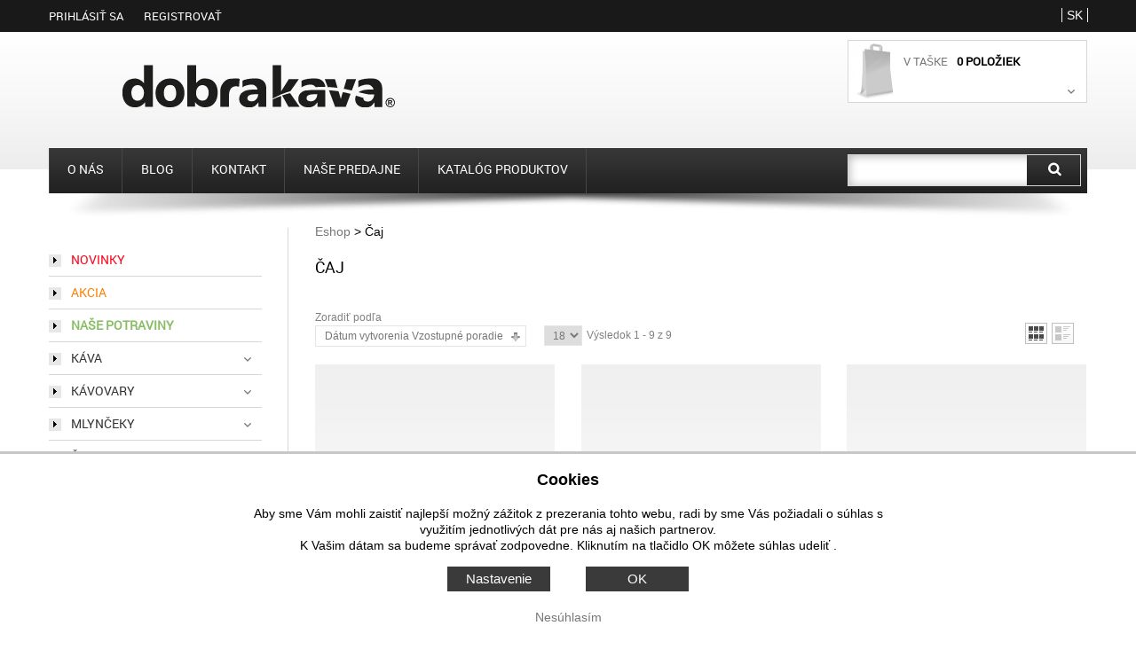

--- FILE ---
content_type: text/html; charset=utf-8
request_url: https://www.dobrakava.eu/cz/caj
body_size: 15638
content:
<!DOCTYPE html>
<html xmlns="http://www.w3.org/1999/xhtml" xml:lang="sk-sk" lang="sk-sk" dir="ltr" >

<head>

  <base href="https://www.dobrakava.eu/cz/caj" />
  <meta http-equiv="content-type" content="text/html; charset=utf-8" />
  <meta name="keywords" content="Čaj" />
  <meta name="title" content="Čaj" />
  <title>Čaj</title>
  <link href="/sk/caj" rel="canonical" />
  <link href="/templates/kava/favicon.ico" rel="shortcut icon" type="image/vnd.microsoft.icon" />
  <link rel="stylesheet" href="https://ajax.googleapis.com/ajax/libs/jqueryui/1.8/themes/base/jquery-ui.css" type="text/css" />
  <link rel="stylesheet" href="/components/com_virtuemart/assets/css/jquery.fancybox-1.3.4.css?vmver=8609" type="text/css" />
  <link rel="stylesheet" href="/media/system/css/modal.css" type="text/css" />
  <link rel="stylesheet" href="https://www.dobrakava.eu/modules/mod_ajaxmailer/assets/css/ajaxmailer.css" type="text/css" />
  <link rel="stylesheet" href="/media/com_acymailing/css/module_default.css?v=1425473612" type="text/css" />
  <link rel="stylesheet" href="https://www.dobrakava.eu/modules/mod_vm_ajax_search/css/mod_vm_ajax_search.css" type="text/css" />
  <link rel="stylesheet" href="https://www.dobrakava.eu/modules/mod_superfish_menu/css/superfish.css" type="text/css" />
  <link rel="stylesheet" href="https://www.dobrakava.eu/modules/mod_yj_pop_login/css/stylesheet.css" type="text/css" />
  <link rel="stylesheet" href="/media/mod_languages/css/template.css" type="text/css" />
  <link rel="stylesheet" href="/plugins/vmpayment/gopay/css/gopay.css" type="text/css" />
  <link rel="stylesheet" href="/components/com_virtuemart/assets/css/ui/jquery.ui.all.css?vmver=8609" type="text/css" />
  <link rel="stylesheet" href="/plugins/system/cookieconsentmanager/cookieconsentmanager.css" type="text/css" />
  <style type="text/css">
#VMmenu93 li.vmOpen>ul.menu{display: block;} #VMmenu93 li.VmClose>ul.menu{display: none;}
 #vm_ajax_search_results298 {margin-left:0px;margin-top:20px;}

  </style>
  <script src="/media/system/js/mootools-core.js" type="text/javascript"></script>
  <script src="/media/system/js/core.js" type="text/javascript"></script>
  <script src="/media/system/js/modal.js" type="text/javascript"></script>
  <script src="/media/system/js/mootools-more.js" type="text/javascript"></script>
  <script src="https://ajax.googleapis.com/ajax/libs/jquery/1.8/jquery.min.js" type="text/javascript"></script>
  <script src="/plugins/system/jqueryeasy/jquerynoconflict.js" type="text/javascript"></script>
  <script src="https://ajax.googleapis.com/ajax/libs/jqueryui/1.8/jquery-ui.min.js" type="text/javascript"></script>
  
  
  <script src="/components/com_virtuemart/assets/js/vmsite.js?vmver=8609" type="text/javascript"></script>
  <script src="/components/com_virtuemart/assets/js/fancybox/jquery.fancybox-1.3.4.pack.js?vmver=8609" type="text/javascript"></script>
  <script src="https://www.dobrakava.eu/components/com_vmajax/assets/js/vmajax.js" type="text/javascript"></script>
  <script src="https://www.dobrakava.eu/modules/mod_ajaxmailer/assets/js/ajaxmailer.js" type="text/javascript"></script>
  <script src="/media/com_acymailing/js/acymailing_module.js?v=490" type="text/javascript"></script>
  <script src="https://www.dobrakava.eu/modules/mod_vm_ajax_search/js/vmajaxsearch.js" type="text/javascript"></script>
  
  <script src="/components/com_virtuemart/assets/js/jquery.ui.datepicker.min.js?vmver=8609" type="text/javascript"></script>
  <script src="/components/com_virtuemart/assets/js/i18n/jquery.ui.datepicker-sk.js?vmver=8609" type="text/javascript"></script>
  <script src="/templates/kava/javascript/vmprices2.js?1586158459" type="text/javascript"></script>
  <script src="/plugins/system/cookieconsentmanager/cookieconsentmanager.js" type="text/javascript"></script>
  <script type="text/javascript">
//<![CDATA[ 
vmSiteurl = 'https://www.dobrakava.eu/' ;
vmLang = "";
Virtuemart.addtocart_popup = '1' ; 
usefancy = true;
//]]>

		window.addEvent('domready', function() {

			SqueezeBox.initialize({});
			SqueezeBox.assign($$('a.modal'), {
				parse: 'rel'
			});
		});
jQuery(document).ready(function () {
	jQuery('.orderlistcontainer').hover(
		function() { jQuery(this).find('.orderlist').has('div').stop().show()},
		function() { jQuery(this).find('.orderlist').has('div').stop().hide()}
	)
	jQuery('.orderlistcontainer .orderlist').each(function(){
	 	jQuery(this).parent().find('.activeOrder').addClass('block');            
	})

});
jQuery(window).load(function() {
		jQuery('li.level0  ul').each(function(index) {jQuery(this).prev().addClass('idCatSubcat')});
		jQuery('#accordion li.level0 ul').css('display','none');
		jQuery('#accordion li.active').each(function() {
			jQuery('#accordion li.active > span').addClass('expanded');
		}); 
		jQuery('#accordion li.level0.active > ul').css('display','block');
		jQuery('#accordion li.level0.active > ul > li.active > ul').css('display','block');
		jQuery('li.level0 ul').each(function(index) {
		  jQuery(this).prev().addClass('close').click(function() {
			if (jQuery(this).next().css('display') == 'none') {
			 jQuery(this).next().slideDown(200, function () {
				jQuery(this).prev().removeClass('collapsed').addClass('expanded');
				jQuery(this).parent().addClass('bgact');
			  });
			}else {
			  jQuery(this).next().slideUp(200, function () {
				jQuery(this).prev().removeClass('expanded').addClass('collapsed');
				 jQuery(this).parent().removeClass('bgact');
				jQuery(this).find('ul').each(function() {
				  jQuery(this).hide().prev().removeClass('expanded').addClass('collapsed');
				 
				});
			  });
			}
			return false;
		  });
	});
	});	var acymailing = Array();
				acymailing['NAMECAPTION'] = 'Meno';
				acymailing['NAME_MISSING'] = 'Prosím zadajte Vaše meno';
				acymailing['EMAILCAPTION'] = 'E-mail';
				acymailing['VALID_EMAIL'] = 'Prosím vložte platnú e-mailovú adresu';
				acymailing['ACCEPT_TERMS'] = 'Dajte prosím súhlas so spracovaním osobných údajov';
				acymailing['CAPTCHA_MISSING'] = 'Prosím opíšte bezpečnostný kód zobrazený v obrázku captcha';
				acymailing['NO_LIST_SELECTED'] = 'Prosím, vyberte zoznamy, ku ktorým sa chcete prihlásiť na odber';
		 
          var search_timer = new Array(); 
		  var search_has_focus = new Array(); 
		  var op_active_el = null;
		  var op_active_row = null;
          var op_active_row_n = parseInt("0");
		  var op_last_request = ""; 
          var op_process_cmd = "href"; 
		  var op_controller = ""; 
		  var op_lastquery = "";
		  var op_maxrows = 4; 
		  var op_lastinputid = "vm_ajax_search_search_str298";
		  var op_currentlang = "sk";
		  var op_lastmyid = "98"; 
		  var op_ajaxurl = "https://www.dobrakava.eu/modules/mod_vm_ajax_search/ajax/index.php";
		  var op_savedtext = new Array(); 
 
 
  /* <![CDATA[ */
  // global variable for js
  
   
   search_timer[98] = null; 
   search_has_focus[98] = false; 
   //document.addEvent('onkeypress', function(e) { handleArrowKeys(e); });
 
   window.addEvent('domready', function() {
     document.onkeydown = function(event) { return handleArrowKeys(event); };
     //jQuery(document).keydown(function(event) { handleArrowKeys(event); }); 
     // document.onkeypress = function(e) { handleArrowKeys(e); };
     if (document.body != null)
	 {
	   var div = document.createElement('div'); 
	   div.setAttribute('id', "vm_ajax_search_results298"); 
	   div.setAttribute('class', "res_a_s"); 
	   div.setAttribute('style', "width:200px");
	   document.body.appendChild(div);
	 }
     //document.body.innerHTML += '<div class="res_a_s" id="vm_ajax_search_results298" style="z-index: 999; width: 200px;">&nbsp;</div>';
   });
   /* ]]> */
   
   
  
//<![CDATA[
			jQuery(document).ready( function($) {
			$(".datepicker").live( "focus", function() {
				$( this ).datepicker({
					changeMonth: true,
					changeYear: true,
					yearRange: "1926:2026",
					dateFormat:"dd.mm.yy",
					altField: $(this).prev(),
					altFormat: "yy-mm-dd"
				});
			});
			$(".js-date-reset").click(function() {
				$(this).prev("input").val("-Nikdy-").prev("input").val("0");
			});
		});
//]]>
		
  </script>



<link rel="stylesheet" href="/templates/system/css/system.css" type="text/css" />
<link rel="stylesheet" href="/templates/kava/css/position.css" type="text/css" media="screen,projection" />
<link rel="stylesheet" href="/templates/kava/css/layout.css" type="text/css" media="screen,projection" />
<link rel="stylesheet" href="/templates/kava/css/print.css" type="text/css" media="Print" />
<link rel="stylesheet" href="/templates/kava/css/virtuemart.css" type="text/css"  />
<link rel="stylesheet" href="/templates/kava/css/products.css" type="text/css" />
<link rel="stylesheet" href="/templates/kava/css/personal22.css" type="text/css" /> 
<link rel="stylesheet" href="/templates/kava/css/customer.css" type="text/css" />
<link rel="stylesheet" href="/templates/kava/css/font-awesome.css" type="text/css" />  
<link rel="stylesheet" href="/templates/kava/css/fonts/fonts.css" type="text/css" />




<!--[if IE 8]>
<link href="/templates/kava/css/ie8only.css" rel="stylesheet" type="text/css" />
<![endif]-->
<style>
.moduletable_socials .custom_socials li a{
 behavior:url(/templates/kava/PIE.php);
}
</style>
<!--[if lt IE 8]>
    <div style=' clear: both; text-align:center; position: relative; z-index:9999;'>
        <a href="http://www.microsoft.com/windows/internet-explorer/default.aspx?ocid=ie6_countdown_bannercode"><img src="http://www.theie6countdown.com/images/upgrade.jpg" border="0" &nbsp;alt="" /></a>
    </div>
<![endif]-->
<!--[if lt IE 9]>
<script type="text/javascript" src="/templates/kava/javascript/html5.js"></script>
<![endif]-->
<script type="text/javascript" src="/templates/kava/javascript/tm-stick-up.js"></script>

<script type="text/javascript">

jQuery(window).load(function(){
 // hide #back-top first
 jQuery("#back-top").hide();
 // fade in #back-top
 jQuery(function () {
   jQuery(window).scroll(function () {
   if (jQuery(this).scrollTop() > 100) {
    jQuery('#back-top').fadeIn();
   } else {
    jQuery('#back-top').fadeOut();
   }
  });
  // scroll body to 0px on click
  jQuery('#back-top a').click(function () {
   jQuery('body,html').animate({
    scrollTop: 0
   }, 800);
   return false;
  });
 });
});

</script>
  
 <!-- Global site tag (gtag.js) - Google Analytics -->
<script>
    window.dataLayer = window.dataLayer || [];
    function gtag() {
        dataLayer.push(arguments);
    }    
    gtag('consent', 'default', {
     'ad_storage': (Ccmng.readCookie('fdat_mrkg') == 1) ? 'granted' : 'denied',
     'analytics_storage': (Ccmng.readCookie('fdat_anlc') == 1) ? 'granted' : 'denied',
     'personalization_storage': (Ccmng.readCookie('fdat_pref') == 1) ? 'granted' : 'denied',
     'functionality_storage': 'granted',             
     'security_storage': 'granted',
     'wait_for_update': 2000});
   dataLayer.push({'event': 'default_consent'});
</script> 
<script async src="https://www.googletagmanager.com/gtag/js?id=UA-210007352-1"></script>
<script>
  window.dataLayer = window.dataLayer || [];
  function gtag(){dataLayer.push(arguments);}
  gtag('js', new Date());

  gtag('config', 'UA-210007352-1');
</script>

<meta http-equiv="Content-Type" content="text/html; charset=utf-8">
<meta name="author" content="FirmaDat.cz">
<meta name="robots" content="index, follow">
<meta name="facebook-domain-verification" content="sluvp82egwx7tgkj4bx1i8j8z721j7" />
<script>
if(Ccmng.readCookie('fdat_anlc') == 1){
          (function(i,s,o,g,r,a,m){i['GoogleAnalyticsObject']=r;i[r]=i[r]||function(){
          (i[r].q=i[r].q||[]).push(arguments)},i[r].l=1*new Date();a=s.createElement(o),
          m=s.getElementsByTagName(o)[0];a.async=1;a.src=g;m.parentNode.insertBefore(a,m)
          })(window,document,'script','//www.google-analytics.com/analytics.js','ga');
        
          ga('create', 'UA-63540972-1', 'auto');
          ga('send', 'pageview');
}          
        </script></head>
<body class="all ">
<div id="var-overlay"></div>
<div id="product_variant_box" style="display: none;"></div>
<div id="motivatingCartPopup" style="display:none"></div>

  <div class="body-top">
    <div id="header" class="wrapper">
      <div class="main">
        <div class="logoheader">
          <div id="logo">  
                    <a href="/"><img src="/templates/kava/images/dk_logo.svg" alt="Dobrá káva.eu" /></a>
                                        <span class="header1">
                    </span></div>
        </div>
      
        
                          <div class="cart">
            		<div class="moduletable">
					<!-- Virtuemart 2 Ajax Card -->
<div class="vmCartModule" id="vmCartModule">
	<div class="minicart">
    	<div class="total_products"> 
    		<span class="cart_num"><span class="crt-text">V taške</span><a href="/sk/cart">0 položiek</a></span>  
    		  		   	
    	</div>
		<div class="total">
						
			
		</div>
	</div>
	<div id="hiddencontainer" style="display:none">
		<div class="container">
			<div class="wrapper marg-bot sp">
				<div class="spinner"></div>
			<!-- Image line -->
				<div class="image">
				</div>
				<div class="fleft">
					<div class="product_row">
						<span class="product_name"></span><div class="clear"></div>
						<span class="quantity"></span><div class="prices" style="display:inline;"></div>
						<a class="vmicon vmicon vm2-remove_from_cart" onclick="remove_product_cart(this);"><span class="product_cart_id" style="display:none;"></span></a>
					</div>
					<div class="product_attributes"></div>
				</div>
			</div>
		</div>
	</div>
	<div id="cart_list">
		<div class="text-cart">
			Vaša taška je prázdna!		</div> 
		<div class="vm_cart_products" id="vm_cart_products">
								
		</div>
          <div class="total">
					</div>
		<div class="show_cart">
						
					</div>
	</div>
</div>


<script type="text/javascript">
jQuery('.marg-bot.sp .fleft .vmicon').live('click',function(){
		jQuery(this).parent().parent().parent().find('.spinner').css({display:'block'});						  
	})

jQuery(document).ready(function() {
	jQuery('#vmCartModule').hover(
	   function(){
	   jQuery('#cart_list').stop(true,true).slideDown(400) 
	   },
	   function(){ 
	   jQuery('#cart_list').stop(true,true).delay(500).slideUp(100)
	   }
	)
});
function remove_product_cart(elm) {
	var cart_id = jQuery(elm).children("span.product_cart_id").text();
	new Request.HTML({
		'url':'index.php?option=com_virtuemart&view=cart&task=delete',
		'method':'post',
		'data':'cart_virtuemart_product_id='+cart_id,
		'onSuccess':function(tree,elms,html,js) {
			//jQuery(".vmCartModule").productUpdate();
			mod=jQuery(".vmCartModule");
			jQuery.getJSON(vmSiteurl+"index.php?option=com_virtuemart&nosef=1&view=cart&task=viewJS&format=json"+vmLang,
				function(datas, textStatus) {
					if (datas.totalProduct >0) {
						mod.find(".vm_cart_products").html("");
						datas.products.reverse();
						jQuery.each(datas.products, function(key, val) {
						 	if (key<4){	
								jQuery("#hiddencontainer .container").clone().appendTo(".vmCartModule .vm_cart_products");
								jQuery.each(val, function(key, val) {
									if (jQuery("#hiddencontainer .container ."+key)) mod.find(".vm_cart_products ."+key+":last").html(val) ;
							});
							}	
						});
						mod.find(".total").html(datas.billTotal);
						mod.find(".show_cart").html(datas.cart_show);
					} else {
						mod.find(".text-cart").html(datas.cart_empty_text);
						mod.find(".vm_cart_products").html("");
						mod.find(".total").html("");
						mod.find(".show_cart").html("");
					}
					mod.find(".total_products").html(datas.totalProductTxt);
				}
			);
		}
	}).send();
}
</script>		</div>
	
          </div>
                          <div class="currency">
            		<div class="moduletable">
					<div class="mod-languages">

	<ul class="lang-inline">
						<li class="lang-active" dir="ltr">
			<a href="/sk/">
							SK						</a>
			</li>
				</ul>

</div>
		</div>
	
          </div>
                
          		<div class="moduletable_LoginForm">
					<!-- http://www.Youjoomla.com YJ Pop Login for Joomla 1.6 starts here --> <script type="text/javascript" src="https://www.dobrakava.eu/modules/mod_yj_pop_login/src/yj_login_pop.js"></script>
<!-- registration and login -->
<div class="poping_links"> 		<a href="javascript:;" onclick="showThem('login_pop');return false;" id="openLogin">Prihlásiť sa</a>
	<a  href="/sk/profil/editaddress"  id="openReg">Registrovať</a>
	</div>
<!-- login -->
<div id="login_pop" style="display:none;">
		<form action="/sk/" method="post" name="login" id="form-login" >
		<span><label for="yjpop_username">Užívateľ</label></span>
		<input id="yjpop_username" type="text" name="username" class="inputbox" title="jmeno" size="18" />
		<span><label for="yjpop_passwd">Heslo</label></span>
		<input id="yjpop_passwd" type="password" name="password" class="inputbox" size="18" title="heslo" />
				<div class="wrapper">
		<label for="yjpop_remember">Zapamätať prihlásenie</label>
		<input id="yjpop_remember" type="checkbox" name="remember" class="inputbox" value="yes" title="Pamatovat udaje" />
		</div>
				<input type="submit" name="Submit" class="button" value="Prihlásiť sa" />
				<input type="hidden" name="option" value="com_users" />
		<input type="hidden" name="task" value="user.login" />
		<input type="hidden" name="return" value="aW5kZXgucGhwP29wdGlvbj1jb21fdmlydHVlbWFydCZsaW1pdHN0YXJ0PTAmbGltaXQ9aW50JnZpcnR1ZW1hcnRfY2F0ZWdvcnlfaWQ9MjYzJnZpZXc9Y2F0ZWdvcnkmSXRlbWlkPTExOA==" />
		<input type="hidden" name="d0adf8d6c452380b716d1b6728f2f52b" value="1" />	</form>
	<ul class="Forgot">
		<li><a href="/sk/component/users/?view=reset">Zabudnuté heslo?</a></li>
		<li><a href="/sk/component/users/?view=remind">Zabudnuté užívateľské meno?</a></li>
	</ul>
	<a href="javascript:;" onclick="this.blur();showThem('login_pop');return true;" id="closeLogin">&nbsp;</a> </div>
<!-- registration  -->
<div id="reg_pop"  style="display:none;">
	<script type="text/javascript" src="https://www.dobrakava.eu/media/system/js/validate.js"></script>
	<form action="/sk/component/users/?task=registration.register" method="post" id="josForm" name="josForm" class="form-validate">
		<div class="popyjreg">
			<div class="popyjreg_ins">
				<label id="namemsg" for="name"> *&nbsp;Meno: </label>
				<input type="text" name="jform[name]" id="name" size="40" value="" class="inputbox required" maxlength="50" />
			</div>
			<div class="popyjreg_ins">
				<label id="usernamemsg" for="username"> *&nbsp;Užívateľ: </label>
				<input type="text" id="username" name="jform[username]" size="40" value="" class="inputbox required validate-username" maxlength="25" />
			</div>
			<div class="popyjreg_ins">
				<label id="emailmsg" for="email"> *&nbsp;E-mail: </label>
				<input type="text" id="email" name="jform[email1]" size="40" value="" class="inputbox required validate-email" maxlength="100" />
			</div>
			<div class="popyjreg_ins">
				<label id="emailmsg2" for="email2"> *&nbsp;Verify Email: </label>
				<input type="text" id="email2" name="jform[email2]" size="40" value="" class="inputbox required validate-email" maxlength="100" />
			</div>
			<div class="popyjreg_ins">
				<label id="pwmsg" for="password"> *&nbsp;Heslo: </label>
				<input class="inputbox required validate-password" type="password" id="password" name="jform[password1]" size="40" value="" />
			</div>
			<div class="popyjreg_ins">
				<label id="pw2msg" for="password2"> *&nbsp;Confirm password: </label>
				<input class="inputbox required validate-passverify" type="password" id="password2" name="jform[password2]" size="40" value="" />
			</div>
		</div>
		<p class="information_td">Fields marked with an asterisk (*) are required.</p>
		<button class="button validate" type="submit">Registrovať</button>
		<input type="hidden" name="option" value="com_users" />
		<input type="hidden" name="task" value="registration.register" />
		<input type="hidden" name="d0adf8d6c452380b716d1b6728f2f52b" value="1" />	</form>
	<a href="javascript:;" onclick="this.blur();showThem('reg_pop');return true;" id="closeReg">&nbsp;</a> </div>
<!-- end registration and login -->

		</div>
	
        <div class="fix">  
           <div class="mobile-menu-action" id="toggle-main-menu" style="display: none;">
                MENU
           </div>
        
        
          		<div class="moduletable_topmenu">
						<script type="text/javascript" src="https://www.dobrakava.eu/modules/mod_superfish_menu/js/superfish.js"></script>
<script type="text/javascript" src="https://www.dobrakava.eu/modules/mod_superfish_menu/js/jquery.hoverIntent.js"></script>

<ul id="nav_top" class="sf_menu ">

<li class="item-136"><a href="/sk/o-nas" >O nás</a></li><li class="item-119"><a href="/sk/blog" >Blog</a></li><li class="item-122"><a href="/sk/kontakt" >Kontakt</a></li><li class="item-244"><a href="/sk/nase-predajne" >Naše predajne</a></li><li class="item-263"><a href="/sk/katalogy" >Katalóg produktov</a></li></ul>

<script type="text/javascript">
	// initialise plugins
	jQuery(function(){
		jQuery('ul.sf_menu').superfish({
		    hoverClass:    'sfHover',         
		    pathClass:     'overideThisToUse',
		    pathLevels:    1,    
		    delay:         500, 
		    animation:     {opacity:'show'}, 
		    speed:         'normal',   
		    dropShadows:   false, 
		    disableHI:     false, 
		    easing:        "swing"
		});
	});
</script>		</div>
	
                      <div id="search">
              		<div class="moduletable _ajax_search">
					<div style="position: relative;" >
<form name="pp_search98" id="pp_search2.98" action="/sk/" method="get">
<div class="vmlpsearch _ajax_search" style="min-height: 50px;">
<div id="results_re_298">
<a style="display:none;"  href="/" title="" onclick="javascript: return false;"></a>
</div>
	<div class="vm_ajax_search_pretext"></div>

		 <div class="aj_label_wrapper" style="position: relative; height: 20px; clear: both;" >
	 <input style="width: 100px; position: relative; top: 0; left: 0;" class="inputbox" id="vm_ajax_search_search_str298" name="keyword" type="text" value="" autocomplete="off" onblur="javascript: return search_setText('', this, '98');" onfocus="javascript: aj_inputclear(this, '5', 'sk', '98', 'https://www.dobrakava.eu/modules/mod_vm_ajax_search/ajax/index.php');" onkeyup="javascript:search_vm_ajax_live(this, '5', 'sk', '98', 'https://www.dobrakava.eu/modules/mod_vm_ajax_search/ajax/index.php'); "/>
	 <input type="hidden" id="saved_vm_ajax_search_search_str298" value="TM_VIRTUEMART_SEARCH" />
	 <label for="vm_ajax_search_search_str298" id="label_vm_ajax_search_search_str298" class="label_vm_ajax" style="position: absolute;">
	  TM_VIRTUEMART_SEARCH_LABEL	 </label>
	 		<input type="hidden" name="option" value="com_virtuemart" />
		<input type="hidden" name="page" value="shop.browse" />
		<input type="hidden" name="search" value="true" />
		<input type="hidden" name="view" value="category" />
		<input type="hidden" name="limitstart" value="0" />
    <input type="hidden" name="virtuemart_category_id" value="0" />
		
	
	<input class="button" type="submit" value="TM_VIRTUEMART_SEARCH" name="Search"  style="display: block; "/>	    </div>
</div>
</form>

</div>		</div>
	
            </div>
            
        </div>
      </div>
    </div>
        <!-- END header -->
        
      <div id="content">
        <span class="bg_after"></span>
        <div class="main">
          
            <div class="wrapper2">
                              <div id="left" class="span3">
                  <div class="wrapper2">
                    <div class="extra-indent">
                      		<div class="module ">
						 <div class="boxIndent">
				<div class="wrapper">
				<script>
var _smartsupp = _smartsupp || {};
_smartsupp.key = 'fb0d8a10efd060abf2423a29dc57f53e9bcd4c07';
window.smartsupp||(function(d) {
	var s,c,o=smartsupp=function(){ o._.push(arguments)};o._=[];
	s=d.getElementsByTagName('script')[0];c=d.createElement('script');
	c.type='text/javascript';c.charset='utf-8';c.async=true;
	c.src='//www.smartsuppchat.com/loader.js?';s.parentNode.insertBefore(c,s);
})(document);
smartsupp('analyticsConsent', (Ccmng.readCookie('fdat_anlc') == 1) ? true : false);
smartsupp('marketingConsent', (Ccmng.readCookie('fdat_mrkg') == 1) ? true : false);
</script>				</div>
			</div>
		</div>
			<div class="module categories">
						 <div class="boxIndent">
				<div class="wrapper">
				<ul class="VMmenu level0 list" id="accordion" >


<li class="item-265"><a class=" menured" href="/sk/novinky" >Novinky</a></li>	<li id="vm-category-298" class="level0 VmClose">
			<a href="/sk/akcia" >AKCIA</a>			</li>
	<li id="vm-category-305" class="level0 VmClose">
			<a href="/sk/potraviny" >NAŠE POTRAVINY</a>			</li>
	<li id="vm-category-255" class="level0 has-children VmClose">
			<a href="/sk/kava" >Káva</a>				<span class="VmArrowdown"></span>
														
			<ul class="menu level1">
										
						<li id="vm-category-312" class="category-312 VmClose">
								<a href="/sk/kava/stabilna-ponuka" >Stabilná ponuka</a>																			</li>
								
						<li id="vm-category-256" class="category-256 has-children VmClose">
								<a href="/sk/kava/prazena" >Pražená</a>																	<span class="VmArrowdown"></span>
																			
											
			<ul class="menu level2">
										
						<li id="vm-category-295" class="category-295 VmClose">
								<a href="/sk/kava/prazena/espresso-1" >Espresso</a>																			</li>
								
						<li id="vm-category-296" class="category-296 VmClose">
								<a href="/sk/kava/prazena/filter" >Filter</a>																			</li>
						</ul>
																</li>
								
						<li id="vm-category-261" class="category-261 VmClose">
								<a href="/sk/kava/darcekova" >Darčeková</a>																			</li>
								
						<li id="vm-category-260" class="category-260 VmClose">
								<a href="/sk/kava/zelena" >Zelená</a>																			</li>
								
						<li id="vm-category-262" class="category-262 VmClose">
								<a href="/sk/kava/instantna" >Instantná</a>																			</li>
						</ul>
						</li>
	<li id="vm-category-264" class="level0 has-children VmClose">
			<a href="/sk/kavovary" >Kávovary</a>				<span class="VmArrowdown"></span>
														
			<ul class="menu level1">
										
						<li id="vm-category-308" class="category-308 VmClose">
								<a href="/sk/kavovary/espro-french-press" >ESPRO FRENCH PRESS</a>																			</li>
								
						<li id="vm-category-266" class="category-266 VmClose">
								<a href="/sk/kavovary/alternativne-metody" >Alternatívne metódy</a>																			</li>
								
						<li id="vm-category-265" class="category-265 VmClose">
								<a href="/sk/kavovary/espresso" >Espresso</a>																			</li>
						</ul>
						</li>
	<li id="vm-category-267" class="level0 has-children VmClose">
			<a href="/sk/mlynceky" >Mlynčeky</a>				<span class="VmArrowdown"></span>
														
			<ul class="menu level1">
										
						<li id="vm-category-268" class="category-268 VmClose">
								<a href="/sk/mlynceky/rucne" >Ručné</a>																			</li>
								
						<li id="vm-category-269" class="category-269 VmClose">
								<a href="/sk/mlynceky/elektricke" >Elektrické</a>																			</li>
						</ul>
						</li>
	<li id="vm-category-263" class="level0 active">
			<a href="/sk/caj" >Čaj</a>			</li>
	<li id="vm-category-270" class="level0 has-children VmClose">
			<a href="/sk/prislusenstvo" >Príslušenstvo</a>				<span class="VmArrowdown"></span>
														
			<ul class="menu level1">
										
						<li id="vm-category-271" class="category-271 VmClose">
								<a href="/sk/prislusenstvo/na-pripravu" >Na prípravu</a>																			</li>
								
						<li id="vm-category-272" class="category-272 VmClose">
								<a href="/sk/prislusenstvo/na-cistenie" >Na čistenie</a>																			</li>
						</ul>
						</li>
	<li id="vm-category-273" class="level0 has-children VmClose">
			<a href="/sk/ostatne" >Ostatné</a>				<span class="VmArrowdown"></span>
														
			<ul class="menu level1">
										
						<li id="vm-category-275" class="category-275 VmClose">
								<a href="/sk/ostatne/vending-sortiment" >Vending sortiment</a>																			</li>
								
						<li id="vm-category-274" class="category-274 VmClose">
								<a href="/sk/ostatne/reklamne-predmety" >Fanshop dobrakava</a>																			</li>
								
						<li id="vm-category-289" class="category-289 VmClose">
								<a href="/sk/ostatne/vyrobky-z-juty" >Výrobky z JUTY</a>																			</li>
						</ul>
						</li>
	<li id="vm-category-288" class="level0 VmClose">
			<a href="/sk/la-marzocco-shop" >La Marzocco SHOP<img src="https://www.dobrakava.eu/images/stories/virtuemart/category/lm_kategoria2_2.jpg" alt="La Marzocco SHOP" class="cattreeimg" /></a>			</li>


<li class="item-269"><a href="https://www.dobrakava.eu/kavovary/espresso" >La MARZOCCO KÁVOVARY</a></li></ul>
				</div>
			</div>
		</div>
			<div class="module ">
						 <div class="boxIndent">
				<div class="wrapper">
				<div class="acymailing_module" id="acymailing_module_formAcymailing80871">
<p><strong>ODBER NOVINIEK</strong></p>	<div class="acymailing_fulldiv" id="acymailing_fulldiv_formAcymailing80871"  >
		<form id="formAcymailing80871" action="/sk/" onsubmit="return submitacymailingform('optin','formAcymailing80871')" method="post" name="formAcymailing80871"  >
		<div class="acymailing_module_form" >
						<table class="acymailing_form">
				<tr>
												<td class="acyfield_name acy_requiredField">
								<input id="user_name_formAcymailing80871"  onfocus="if(this.value == 'Meno') this.value = '';" onblur="if(this.value=='') this.value='Meno';" class="inputbox" type="text" name="user[name]" style="width:80%" value="Meno" title="Meno"/>
							</td> </tr><tr>							<td class="acyfield_email acy_requiredField">
								<input id="user_email_formAcymailing80871"  onfocus="if(this.value == 'E-mail') this.value = '';" onblur="if(this.value=='') this.value='E-mail';" class="inputbox" type="text" name="user[email]" style="width:80%" value="E-mail" title="E-mail"/>
							</td> </tr><tr>					<td class="acyterms"  >
					<input id="mailingdata_terms_formAcymailing80871" class="checkbox" type="checkbox" name="terms"/> <a href="/ochrana-osobnych-udajov?template=system" class="privacy_terms">súhlasím so spracovaním osobných údajov</a>          
            <script>
                jQuery(document).ready(function() {
                    jQuery(".privacy_terms").fancybox({
                        type: 'iframe'
                    });
                });
            </script>
					</td>
					</tr><tr>
					
					<td  class="acysubbuttons">
												<input class="button subbutton btn btn-primary" type="submit" value="Odoberať" name="Submit" onclick="try{ return submitacymailingform('optin','formAcymailing80871'); }catch(err){alert('The form could not be submitted '+err);return false;}"/>
											</td>
				</tr>
			</table>
						<input type="hidden" name="ajax" value="1" />
			<input type="hidden" name="acy_source" value="module_111" />
			<input type="hidden" name="ctrl" value="sub"/>
			<input type="hidden" name="task" value="notask"/>
			<input type="hidden" name="redirect" value="https%3A%2F%2Fwww.dobrakava.eu%2Fcz%2Fcaj"/>
			<input type="hidden" name="redirectunsub" value="https%3A%2F%2Fwww.dobrakava.eu%2Fcz%2Fcaj"/>
			<input type="hidden" name="option" value="com_acymailing"/>
						<input type="hidden" name="hiddenlists" value="3"/>
			<input type="hidden" name="acyformname" value="formAcymailing80871" />
									</div>
		</form>
	</div>
	</div>
				</div>
			</div>
		</div>
			<div class="module ">
						 <div class="boxIndent">
				<div class="wrapper">
				

<div class="custom"  >
	<p><span style="font-size: 12.16px;">          <strong>PROFESIONÁLNE KÁVOVARY</strong></span></p>
<p><span style="font-size: 12.16px;"><a href="/kavovary/espresso" target="_blank"><img src="/images/logo_animation_nb.gif" border="0" alt="" width="239" height="134" /></a><br /></span></p></div>
				</div>
			</div>
		</div>
			<div class="module ">
						 <div class="boxIndent">
				<div class="wrapper">
				

<div class="custom"  >
	<p><a href="/kavovary/espro-french-press" target="_self"><img src="/images/ESPRO_baner_urob_si_kavu.jpg" border="0" alt="" width="241" height="364" /></a></p></div>
				</div>
			</div>
		</div>
	
                      
                    </div>
                  </div>
                </div>
                                                        
              <div id="container-box" class="container span9"> 
            
   
              
            
                                		<div class="moduletable_Breadcrumbs">
					<div class="breadcrumbs_Breadcrumbs">
<a href="/sk/" class="pathway">Eshop</a>  &gt;  Čaj</div>

		</div>
	
                                 
                                 <div class="error err-space">
                   
<div id="system-message-container">
</div>
                </div> 
                                
                  
                <div class="content-indent">
                  



	<h1 class="browse-view inline"><span><span>Čaj</span></span></h1>
	
					
 				
		

			<div class="orderby-displaynumber">
			<div id="navigation">
				<a class="active Cgrid" href="#" title="Grid view"></a>
				<a class="Clist" href="#" title="List view"></a>
			</div>
				<div class="width90">
					<div class="orderlistcontainer"><div class="title">Zoradiť podľa</div><div class="activeOrder"><a title="Vzostupné poradie" href="/sk/caj/dirAsc">Dátum vytvorenia Vzostupné poradie</a></div><div class="orderlist"><div><a title="Názov tovaru" href="/sk/caj/by,product_name">Názov tovaru</a></div><div><a title="Cena" href="/sk/caj/by,product_price">Cena</a></div><div><a title="Dostupnosť produktu" href="/sk/caj/by,product_availability">Dostupnosť produktu</a></div></div></div>										<div class="Results">
						<div class="floatleft display-number"><span>
Výsledok 1 - 9 z 9</span><select name="" class="inputbox" size="1" onchange="window.top.location.href=this.options[this.selectedIndex].value">
	<option value="/sk/caj/results,1-10?filter_product=">10</option>
	<option value="/sk/caj/results,1-18?filter_product=" selected="selected">18</option>
</select>
</div>
					</div>
				</div>
			<div class="clear"></div>
			</div>
			<div id="bottom-pagination" class="pag-bot"></div>
			 <!-- end of orderby-displaynumber -->
			<div id="product_list" class="grid">
										<div  class="browse-view">
					
          
          
											
						<div class="row element">
													
							<div class="product1 floatleft  " style="width:33%">
								<div class="spacer  ">
									
                  <div class="product_actions lang-sk">
                   	                      
                  
                                    </div>
									<div class="floatleft col-1">
										<div class="browseProductImageContainer">
										
										<a href="/sk/caj/tabi-jednop-caj-rumancek-hb-30x1-5g-detail" rel="/images/stories/virtuemart/product/tabi-harmancek_main.png" class="img-scr"><img src="/images/stories/virtuemart/product/resized/tabi-harmancek_main_200x200.png" alt="Obrázok" class="browseProductImage" border="0" title="Tabi Fruit rumanček"  /></a>										</div>
																					
									</div>
					
									<div class="floatleft col-3">
										<div class="title-indent">
											<h2><a href="/sk/caj/tabi-jednop-caj-rumancek-hb-30x1-5g-detail" >Tabi Fruit rumanček</a></h2>
																								Hygienicky balený porciovaný čaj																								
											<div class="detal">
											<a href="/sk/caj/tabi-jednop-caj-rumancek-hb-30x1-5g-detail" title="Tabi Fruit rumanček" class="product-details">Detaily produktu</a>											</div>
										</div>
									</div>
									<div class="floatright col-2">
																			<div class="product-price marginbottom12" id="productPrice2080">
											<div class="PricesalesPrice" style="display : block;" ><span class="PricesalesPrice" >15,00 €</span></div>										</div>
																												<div class="addtocart-area">
										<div class="cat-p-unit">Veľkosť balenia 45 g</div>                   
                     
                                          
                    <form method="post" class="product" action="index.php" id="addtocartproduct2080">
										 <input name="quantity" type="hidden" value="1" />
										<div class="addtocart-bar2">
											<script type="text/javascript">
		function check(obj) {
 		// use the modulus operator '%' to see if there is a remainder
		remainder=obj.value % 1;
		quantity=obj.value;
 		if (remainder  != 0) {
 			alert('Tento produkt jemožné zakúpiť len v násobkoch 1 kusov.!');
 			obj.value = quantity-remainder;
 			return false;
 			}
 		return true;
 		}
</script> 
													
																						<label for="quantity2080" class="quantity_box">Množstvo: </label>
										<span class="quantity-box">
											<input type="text" class="quantity-input js-recalculate" name="quantity[]" onblur="check(this);" value="1"/>
											</span>
                      <div class="pull-right"><span class="stock-info">Skladom</span> </div>
                      
											<span class="quantity-controls">
											<input type="button" class="quantity-controls quantity-plus" />
											<input type="button" class="quantity-controls quantity-minus" />
											</span>
																																	<div class="clear"></div>
										
                                            	<span class="addtocart-button">
                        
  												
  											  <input type="hidden" name="mnozstevni_jednotka" value="1.0" /><input type="hidden" name="mnozstevni_jednotka_units" value="displx" />  
  <input type="submit" name=""  class="addtocart-button cart-click" value="Pridať do tašky" title="Pridať do tašky" />  
  

                         
                        
                        </span>
                                              
																					</div>
										<input type="hidden" class="pname" value="Tabi Fruit rumanček"/>
										<input type="hidden" name="option" value="com_virtuemart" />
										<input type="hidden" name="view" value="cart" />
										<noscript><input type="hidden" name="task" value="add" /></noscript>
										<input type="hidden" name="virtuemart_product_id[]" value="2080" />
										<input type="hidden" name="virtuemart_category_id[]" value="263" />
									</form>
									
																		
									</div>
																	</div>
								<div class="clear"></div>
								</div>
							</div>
													
							<div class="product1 floatleft  " style="width:33%">
								<div class="spacer  ">
									
                  <div class="product_actions lang-sk">
                   	                      
                  
                                    </div>
									<div class="floatleft col-1">
										<div class="browseProductImageContainer">
										
										<a href="/sk/caj/tabi-jednop-caj-rooibos-s-pomarancom-hb-30x2g-detail" rel="/images/stories/virtuemart/product/tabi-rooibos_s_pomarancom_main.png" class="img-scr"><img src="/images/stories/virtuemart/product/resized/tabi-rooibos_s_pomarancom_main_200x200.png" alt="Obrázok" class="browseProductImage" border="0" title="Tabi Fruit rooibos s pomarančom"  /></a>										</div>
																					
									</div>
					
									<div class="floatleft col-3">
										<div class="title-indent">
											<h2><a href="/sk/caj/tabi-jednop-caj-rooibos-s-pomarancom-hb-30x2g-detail" >Tabi Fruit rooibos s pomarančom</a></h2>
																								Hygienicky balený porciovaný čaj																								
											<div class="detal">
											<a href="/sk/caj/tabi-jednop-caj-rooibos-s-pomarancom-hb-30x2g-detail" title="Tabi Fruit rooibos s pomarančom" class="product-details">Detaily produktu</a>											</div>
										</div>
									</div>
									<div class="floatright col-2">
																			<div class="product-price marginbottom12" id="productPrice2079">
											<div class="PricesalesPrice" style="display : block;" ><span class="PricesalesPrice" >15,00 €</span></div>										</div>
																												<div class="addtocart-area">
										<div class="cat-p-unit">Veľkosť balenia 60 g</div>                   
                     
                                          
                    <form method="post" class="product" action="index.php" id="addtocartproduct2079">
										 <input name="quantity" type="hidden" value="1" />
										<div class="addtocart-bar2">
											<script type="text/javascript">
		function check(obj) {
 		// use the modulus operator '%' to see if there is a remainder
		remainder=obj.value % 1;
		quantity=obj.value;
 		if (remainder  != 0) {
 			alert('Tento produkt jemožné zakúpiť len v násobkoch 1 kusov.!');
 			obj.value = quantity-remainder;
 			return false;
 			}
 		return true;
 		}
</script> 
													
																						<label for="quantity2079" class="quantity_box">Množstvo: </label>
										<span class="quantity-box">
											<input type="text" class="quantity-input js-recalculate" name="quantity[]" onblur="check(this);" value="1"/>
											</span>
                      <div class="pull-right"><span class="stock-info">Skladom</span> </div>
                      
											<span class="quantity-controls">
											<input type="button" class="quantity-controls quantity-plus" />
											<input type="button" class="quantity-controls quantity-minus" />
											</span>
																																	<div class="clear"></div>
										
                                            	<span class="addtocart-button">
                        
  												
  											  <input type="hidden" name="mnozstevni_jednotka" value="1.0" /><input type="hidden" name="mnozstevni_jednotka_units" value="displx" />  
  <input type="submit" name=""  class="addtocart-button cart-click" value="Pridať do tašky" title="Pridať do tašky" />  
  

                         
                        
                        </span>
                                              
																					</div>
										<input type="hidden" class="pname" value="Tabi Fruit rooibos s pomarančom"/>
										<input type="hidden" name="option" value="com_virtuemart" />
										<input type="hidden" name="view" value="cart" />
										<noscript><input type="hidden" name="task" value="add" /></noscript>
										<input type="hidden" name="virtuemart_product_id[]" value="2079" />
										<input type="hidden" name="virtuemart_category_id[]" value="263" />
									</form>
									
																		
									</div>
																	</div>
								<div class="clear"></div>
								</div>
							</div>
													
							<div class="product1 floatleft  " style="width:33%">
								<div class="spacer  ">
									
                  <div class="product_actions lang-sk">
                   	                      
                  
                                    </div>
									<div class="floatleft col-1">
										<div class="browseProductImageContainer">
										
										<a href="/sk/caj/tabi-jednop-caj-cervene-ovocie-hb-30x2g-detail" rel="/images/stories/virtuemart/product/tabi-cervene_ovocie_main.png" class="img-scr"><img src="/images/stories/virtuemart/product/resized/tabi-cervene_ovocie_main_200x200.png" alt="Obrázok" class="browseProductImage" border="0" title="Tabi Fruit červené ovocie"  /></a>										</div>
																					
									</div>
					
									<div class="floatleft col-3">
										<div class="title-indent">
											<h2><a href="/sk/caj/tabi-jednop-caj-cervene-ovocie-hb-30x2g-detail" >Tabi Fruit červené ovocie</a></h2>
																								Hygienicky balený porciovaný čaj																								
											<div class="detal">
											<a href="/sk/caj/tabi-jednop-caj-cervene-ovocie-hb-30x2g-detail" title="Tabi Fruit červené ovocie" class="product-details">Detaily produktu</a>											</div>
										</div>
									</div>
									<div class="floatright col-2">
																			<div class="product-price marginbottom12" id="productPrice2078">
											<div class="PricesalesPrice" style="display : block;" ><span class="PricesalesPrice" >15,00 €</span></div>										</div>
																												<div class="addtocart-area">
										<div class="cat-p-unit">Veľkosť balenia 60 g</div>                   
                     
                                          
                    <form method="post" class="product" action="index.php" id="addtocartproduct2078">
										 <input name="quantity" type="hidden" value="1" />
										<div class="addtocart-bar2">
											<script type="text/javascript">
		function check(obj) {
 		// use the modulus operator '%' to see if there is a remainder
		remainder=obj.value % 1;
		quantity=obj.value;
 		if (remainder  != 0) {
 			alert('Tento produkt jemožné zakúpiť len v násobkoch 1 kusov.!');
 			obj.value = quantity-remainder;
 			return false;
 			}
 		return true;
 		}
</script> 
													
																						<label for="quantity2078" class="quantity_box">Množstvo: </label>
										<span class="quantity-box">
											<input type="text" class="quantity-input js-recalculate" name="quantity[]" onblur="check(this);" value="1"/>
											</span>
                      <div class="pull-right"><span class="stock-info">Skladom</span> </div>
                      
											<span class="quantity-controls">
											<input type="button" class="quantity-controls quantity-plus" />
											<input type="button" class="quantity-controls quantity-minus" />
											</span>
																																	<div class="clear"></div>
										
                                            	<span class="addtocart-button">
                        
  												
  											  <input type="hidden" name="mnozstevni_jednotka" value="1.0" /><input type="hidden" name="mnozstevni_jednotka_units" value="displx" />  
  <input type="submit" name=""  class="addtocart-button cart-click" value="Pridať do tašky" title="Pridať do tašky" />  
  

                         
                        
                        </span>
                                              
																					</div>
										<input type="hidden" class="pname" value="Tabi Fruit červené ovocie"/>
										<input type="hidden" name="option" value="com_virtuemart" />
										<input type="hidden" name="view" value="cart" />
										<noscript><input type="hidden" name="task" value="add" /></noscript>
										<input type="hidden" name="virtuemart_product_id[]" value="2078" />
										<input type="hidden" name="virtuemart_category_id[]" value="263" />
									</form>
									
																		
									</div>
																	</div>
								<div class="clear"></div>
								</div>
							</div>
												<div class="clear"></div>
						</div>
															<div class="horizontal-separator"></div>
															
						<div class="row element">
													
							<div class="product1 floatleft  " style="width:33%">
								<div class="spacer  ">
									
                  <div class="product_actions lang-sk">
                   	                      
                  
                                    </div>
									<div class="floatleft col-1">
										<div class="browseProductImageContainer">
										
										<a href="/sk/caj/tabi-jednop-caj-zeleny-masala-hb-30x1-8g-detail" rel="/images/stories/virtuemart/product/tabi-zeleny_caj_masala_main.png" class="img-scr"><img src="/images/stories/virtuemart/product/resized/tabi-zeleny_caj_masala_main_200x200.png" alt="Obrázok" class="browseProductImage" border="0" title="Tabi Fruit Masala Chai"  /></a>										</div>
																					
									</div>
					
									<div class="floatleft col-3">
										<div class="title-indent">
											<h2><a href="/sk/caj/tabi-jednop-caj-zeleny-masala-hb-30x1-8g-detail" >Tabi Fruit Masala Chai</a></h2>
																								Hygienicky balený porciovaný čaj																								
											<div class="detal">
											<a href="/sk/caj/tabi-jednop-caj-zeleny-masala-hb-30x1-8g-detail" title="Tabi Fruit Masala Chai" class="product-details">Detaily produktu</a>											</div>
										</div>
									</div>
									<div class="floatright col-2">
																			<div class="product-price marginbottom12" id="productPrice2077">
											<div class="PricesalesPrice" style="display : block;" ><span class="PricesalesPrice" >15,00 €</span></div>										</div>
																												<div class="addtocart-area">
										<div class="cat-p-unit">Veľkosť balenia 54 g</div>                   
                     
                                          
                    <form method="post" class="product" action="index.php" id="addtocartproduct2077">
										 <input name="quantity" type="hidden" value="1" />
										<div class="addtocart-bar2">
											<script type="text/javascript">
		function check(obj) {
 		// use the modulus operator '%' to see if there is a remainder
		remainder=obj.value % 1;
		quantity=obj.value;
 		if (remainder  != 0) {
 			alert('Tento produkt jemožné zakúpiť len v násobkoch 1 kusov.!');
 			obj.value = quantity-remainder;
 			return false;
 			}
 		return true;
 		}
</script> 
													
																						<label for="quantity2077" class="quantity_box">Množstvo: </label>
										<span class="quantity-box">
											<input type="text" class="quantity-input js-recalculate" name="quantity[]" onblur="check(this);" value="1"/>
											</span>
                      <div class="pull-right"><span class="stock-info">Skladom</span> </div>
                      
											<span class="quantity-controls">
											<input type="button" class="quantity-controls quantity-plus" />
											<input type="button" class="quantity-controls quantity-minus" />
											</span>
																																	<div class="clear"></div>
										
                                            	<span class="addtocart-button">
                        
  												
  											  <input type="hidden" name="mnozstevni_jednotka" value="1.0" /><input type="hidden" name="mnozstevni_jednotka_units" value="displx" />  
  <input type="submit" name=""  class="addtocart-button cart-click" value="Pridať do tašky" title="Pridať do tašky" />  
  

                         
                        
                        </span>
                                              
																					</div>
										<input type="hidden" class="pname" value="Tabi Fruit Masala Chai"/>
										<input type="hidden" name="option" value="com_virtuemart" />
										<input type="hidden" name="view" value="cart" />
										<noscript><input type="hidden" name="task" value="add" /></noscript>
										<input type="hidden" name="virtuemart_product_id[]" value="2077" />
										<input type="hidden" name="virtuemart_category_id[]" value="263" />
									</form>
									
																		
									</div>
																	</div>
								<div class="clear"></div>
								</div>
							</div>
													
							<div class="product1 floatleft  " style="width:33%">
								<div class="spacer  ">
									
                  <div class="product_actions lang-sk">
                   	                      
                  
                                    </div>
									<div class="floatleft col-1">
										<div class="browseProductImageContainer">
										
										<a href="/sk/caj/tabi-jednop-caj-cierny-english-brekfast-hb-30x2g-detail" rel="/images/stories/virtuemart/product/tabi-cierny_caj_main.png" class="img-scr"><img src="/images/stories/virtuemart/product/resized/tabi-cierny_caj_main_200x200.png" alt="Obrázok" class="browseProductImage" border="0" title="Tabi Fruit čierny čaj English breakfast"  /></a>										</div>
																					
									</div>
					
									<div class="floatleft col-3">
										<div class="title-indent">
											<h2><a href="/sk/caj/tabi-jednop-caj-cierny-english-brekfast-hb-30x2g-detail" >Tabi Fruit čierny čaj English breakfast</a></h2>
																								Hygienicky balený porciovaný čaj																								
											<div class="detal">
											<a href="/sk/caj/tabi-jednop-caj-cierny-english-brekfast-hb-30x2g-detail" title="Tabi Fruit čierny čaj English breakfast" class="product-details">Detaily produktu</a>											</div>
										</div>
									</div>
									<div class="floatright col-2">
																			<div class="product-price marginbottom12" id="productPrice2076">
											<div class="PricesalesPrice" style="display : block;" ><span class="PricesalesPrice" >15,00 €</span></div>										</div>
																												<div class="addtocart-area">
										<div class="cat-p-unit">Veľkosť balenia 60 g</div>                   
                     
                                          
                    <form method="post" class="product" action="index.php" id="addtocartproduct2076">
										 <input name="quantity" type="hidden" value="1" />
										<div class="addtocart-bar2">
											<script type="text/javascript">
		function check(obj) {
 		// use the modulus operator '%' to see if there is a remainder
		remainder=obj.value % 1;
		quantity=obj.value;
 		if (remainder  != 0) {
 			alert('Tento produkt jemožné zakúpiť len v násobkoch 1 kusov.!');
 			obj.value = quantity-remainder;
 			return false;
 			}
 		return true;
 		}
</script> 
													
																						<label for="quantity2076" class="quantity_box">Množstvo: </label>
										<span class="quantity-box">
											<input type="text" class="quantity-input js-recalculate" name="quantity[]" onblur="check(this);" value="1"/>
											</span>
                      <div class="pull-right"><span class="stock-info">Skladom</span> </div>
                      
											<span class="quantity-controls">
											<input type="button" class="quantity-controls quantity-plus" />
											<input type="button" class="quantity-controls quantity-minus" />
											</span>
																																	<div class="clear"></div>
										
                                            	<span class="addtocart-button">
                        
  												
  											  <input type="hidden" name="mnozstevni_jednotka" value="1.0" /><input type="hidden" name="mnozstevni_jednotka_units" value="displx" />  
  <input type="submit" name=""  class="addtocart-button cart-click" value="Pridať do tašky" title="Pridať do tašky" />  
  

                         
                        
                        </span>
                                              
																					</div>
										<input type="hidden" class="pname" value="Tabi Fruit čierny čaj English breakfast"/>
										<input type="hidden" name="option" value="com_virtuemart" />
										<input type="hidden" name="view" value="cart" />
										<noscript><input type="hidden" name="task" value="add" /></noscript>
										<input type="hidden" name="virtuemart_product_id[]" value="2076" />
										<input type="hidden" name="virtuemart_category_id[]" value="263" />
									</form>
									
																		
									</div>
																	</div>
								<div class="clear"></div>
								</div>
							</div>
													
							<div class="product1 floatleft  " style="width:33%">
								<div class="spacer  ">
									
                  <div class="product_actions lang-sk">
                   	                      
                  
                                    </div>
									<div class="floatleft col-1">
										<div class="browseProductImageContainer">
										
										<a href="/sk/caj/cascara-kavovy-caj-100g-detail" rel="/images/stories/virtuemart/product/cascra_main.png" class="img-scr"><img src="/images/stories/virtuemart/product/resized/cascra_main_200x200.png" alt="Obrázok" class="browseProductImage" border="0" title="Cascara kávový čaj"  /></a>										</div>
																					
									</div>
					
									<div class="floatleft col-3">
										<div class="title-indent">
											<h2><a href="/sk/caj/cascara-kavovy-caj-100g-detail" >Cascara kávový čaj</a></h2>
																								Doprajte si dúšok minulosti a ochutnajte historicky prvý kávový nápoj																								
											<div class="detal">
											<a href="/sk/caj/cascara-kavovy-caj-100g-detail" title="Cascara kávový čaj" class="product-details">Detaily produktu</a>											</div>
										</div>
									</div>
									<div class="floatright col-2">
																			<div class="product-price marginbottom12" id="productPrice2053">
											<div class="PricesalesPrice" style="display : block;" ><span class="PricesalesPrice" >4,90 €</span></div>										</div>
																												<div class="addtocart-area">
										<div class="cat-p-unit">Veľkosť balenia 100 g</div>                   
                     
                                          
                    <form method="post" class="product" action="index.php" id="addtocartproduct2053">
										 <input name="quantity" type="hidden" value="1" />
										<div class="addtocart-bar2">
											<script type="text/javascript">
		function check(obj) {
 		// use the modulus operator '%' to see if there is a remainder
		remainder=obj.value % 1;
		quantity=obj.value;
 		if (remainder  != 0) {
 			alert('Tento produkt jemožné zakúpiť len v násobkoch 1 kusov.!');
 			obj.value = quantity-remainder;
 			return false;
 			}
 		return true;
 		}
</script> 
													
																						<label for="quantity2053" class="quantity_box">Množstvo: </label>
										<span class="quantity-box">
											<input type="text" class="quantity-input js-recalculate" name="quantity[]" onblur="check(this);" value="1"/>
											</span>
                      <div class="pull-right"><span class="stock-info">Skladom</span> </div>
                      
											<span class="quantity-controls">
											<input type="button" class="quantity-controls quantity-plus" />
											<input type="button" class="quantity-controls quantity-minus" />
											</span>
																																	<div class="clear"></div>
										
                                            	<span class="addtocart-button">
                        
  												
  											  <input type="hidden" name="mnozstevni_jednotka" value="1.0" /><input type="hidden" name="mnozstevni_jednotka_units" value="ksx" />  
  <input type="submit" name=""  class="addtocart-button cart-click" value="Pridať do tašky" title="Pridať do tašky" />  
  

                         
                        
                        </span>
                                              
																					</div>
										<input type="hidden" class="pname" value="Cascara kávový čaj"/>
										<input type="hidden" name="option" value="com_virtuemart" />
										<input type="hidden" name="view" value="cart" />
										<noscript><input type="hidden" name="task" value="add" /></noscript>
										<input type="hidden" name="virtuemart_product_id[]" value="2053" />
										<input type="hidden" name="virtuemart_category_id[]" value="263" />
									</form>
									
																		
									</div>
																	</div>
								<div class="clear"></div>
								</div>
							</div>
												<div class="clear"></div>
						</div>
															<div class="horizontal-separator"></div>
															
						<div class="row element">
													
							<div class="product1 floatleft disc " style="width:33%">
								<div class="spacer disc ">
									
                  <div class="product_actions lang-sk">
                   	    <div class="action akce">Akce</div>                  
                  
                  <div class="action percentage_discount disc_margintop_1">-10%</div>                  </div>
									<div class="floatleft col-1">
										<div class="browseProductImageContainer">
										
										<a href="/sk/caj/caj-z-kavovych-listov-30g-detail" rel="/images/stories/virtuemart/product/coffee_tea.png" class="img-scr"><img src="/images/stories/virtuemart/product/resized/coffee_tea_200x200.png" alt="Obrázok" class="browseProductImage" border="0" title="Čaj z kávových listov"  /></a>										</div>
																					
									</div>
					
									<div class="floatleft col-3">
										<div class="title-indent">
											<h2><a href="/sk/caj/caj-z-kavovych-listov-30g-detail" >Čaj z kávových listov</a></h2>
																								Pestované za BIO podmienok																								
											<div class="detal">
											<a href="/sk/caj/caj-z-kavovych-listov-30g-detail" title="Čaj z kávových listov" class="product-details">Detaily produktu</a>											</div>
										</div>
									</div>
									<div class="floatright col-2">
																			<div class="product-price marginbottom12" id="productPrice1902">
											<span class="price-crossed" style="float:left; margin-right:10px;">10,90 €</span><div class="red"><div class="PricesalesPrice" style="display : block;" ><span class="PricesalesPrice" >9,81 €</span></div></div>										</div>
																												<div class="addtocart-area">
										<div class="cat-p-unit">Veľkosť balenia 30 g</div>                   
                     
                                          
                    <form method="post" class="product" action="index.php" id="addtocartproduct1902">
										 <input name="quantity" type="hidden" value="1" />
										<div class="addtocart-bar2">
											<script type="text/javascript">
		function check(obj) {
 		// use the modulus operator '%' to see if there is a remainder
		remainder=obj.value % 1;
		quantity=obj.value;
 		if (remainder  != 0) {
 			alert('Tento produkt jemožné zakúpiť len v násobkoch 1 kusov.!');
 			obj.value = quantity-remainder;
 			return false;
 			}
 		return true;
 		}
</script> 
													
																						<label for="quantity1902" class="quantity_box">Množstvo: </label>
										<span class="quantity-box">
											<input type="text" class="quantity-input js-recalculate" name="quantity[]" onblur="check(this);" value="1"/>
											</span>
                      <div class="pull-right"><span class="stock-info">Skladom</span> </div>
                      
											<span class="quantity-controls">
											<input type="button" class="quantity-controls quantity-plus" />
											<input type="button" class="quantity-controls quantity-minus" />
											</span>
																																	<div class="clear"></div>
										
                                            	<span class="addtocart-button">
                        
  												
  											  <input type="hidden" name="mnozstevni_jednotka" value="1.0" /><input type="hidden" name="mnozstevni_jednotka_units" value="ksx" />  
  <input type="submit" name=""  class="addtocart-button cart-click" value="Pridať do tašky" title="Pridať do tašky" />  
  

                         
                        
                        </span>
                                              
																					</div>
										<input type="hidden" class="pname" value="Čaj z kávových listov"/>
										<input type="hidden" name="option" value="com_virtuemart" />
										<input type="hidden" name="view" value="cart" />
										<noscript><input type="hidden" name="task" value="add" /></noscript>
										<input type="hidden" name="virtuemart_product_id[]" value="1902" />
										<input type="hidden" name="virtuemart_category_id[]" value="263" />
									</form>
									
																		
									</div>
																	</div>
								<div class="clear"></div>
								</div>
							</div>
													
							<div class="product1 floatleft  " style="width:33%">
								<div class="spacer  ">
									
                  <div class="product_actions lang-sk">
                   	                      
                  
                                    </div>
									<div class="floatleft col-1">
										<div class="browseProductImageContainer">
										
										<a href="/sk/caj/vitto-tea-jednop-caj-ovocny-fruit-box-60x2g-hb-detail" rel="/images/stories/virtuemart/product/vittotea_banan_dk_main.png" class="img-scr"><img src="/images/stories/virtuemart/product/resized/vittotea_banan_dk_main_200x200.png" alt="Obrázok" class="browseProductImage" border="0" title="FRUIT BOX"  /></a>										</div>
																					
									</div>
					
									<div class="floatleft col-3">
										<div class="title-indent">
											<h2><a href="/sk/caj/vitto-tea-jednop-caj-ovocny-fruit-box-60x2g-hb-detail" >FRUIT BOX</a></h2>
																								6 druhov ovocných porciovaných čajov, 60 vrecúšok																								
											<div class="detal">
											<a href="/sk/caj/vitto-tea-jednop-caj-ovocny-fruit-box-60x2g-hb-detail" title="FRUIT BOX" class="product-details">Detaily produktu</a>											</div>
										</div>
									</div>
									<div class="floatright col-2">
																			<div class="product-price marginbottom12" id="productPrice718">
											<div class="PricesalesPrice" style="display : block;" ><span class="PricesalesPrice" >8,80 €</span></div>										</div>
																												<div class="addtocart-area">
										<div class="cat-p-unit">&nbsp;</div>                   
                     
                                          
                    <form method="post" class="product" action="index.php" id="addtocartproduct718">
										 <input name="quantity" type="hidden" value="1" />
										<div class="addtocart-bar2">
											<script type="text/javascript">
		function check(obj) {
 		// use the modulus operator '%' to see if there is a remainder
		remainder=obj.value % 1;
		quantity=obj.value;
 		if (remainder  != 0) {
 			alert('Tento produkt jemožné zakúpiť len v násobkoch 1 kusov.!');
 			obj.value = quantity-remainder;
 			return false;
 			}
 		return true;
 		}
</script> 
													
																						<label for="quantity718" class="quantity_box">Množstvo: </label>
										<span class="quantity-box">
											<input type="text" class="quantity-input js-recalculate" name="quantity[]" onblur="check(this);" value="1"/>
											</span>
                      <div class="pull-right"><span class="stock-info">Skladom</span> </div>
                      
											<span class="quantity-controls">
											<input type="button" class="quantity-controls quantity-plus" />
											<input type="button" class="quantity-controls quantity-minus" />
											</span>
																																	<div class="clear"></div>
										
                                            	<span class="addtocart-button">
                        
  												
  											    
  <input type="submit" name=""  class="addtocart-button cart-click" value="Pridať do tašky" title="Pridať do tašky" />  
  

                         
                        
                        </span>
                                              
																					</div>
										<input type="hidden" class="pname" value="FRUIT BOX"/>
										<input type="hidden" name="option" value="com_virtuemart" />
										<input type="hidden" name="view" value="cart" />
										<noscript><input type="hidden" name="task" value="add" /></noscript>
										<input type="hidden" name="virtuemart_product_id[]" value="718" />
										<input type="hidden" name="virtuemart_category_id[]" value="263" />
									</form>
									
																		
									</div>
																	</div>
								<div class="clear"></div>
								</div>
							</div>
													
							<div class="product1 floatleft  " style="width:33%">
								<div class="spacer  ">
									
                  <div class="product_actions lang-sk">
                   	                      
                  
                                    </div>
									<div class="floatleft col-1">
										<div class="browseProductImageContainer">
										
										<a href="/sk/caj/shen-tea-citronovy-caj-1kg-1-detail" rel="/images/stories/virtuemart/product/shentea_novy_vitamin_c.png" class="img-scr"><img src="/images/stories/virtuemart/product/resized/shentea_novy_vitamin_c_200x200.png" alt="Obrázok" class="browseProductImage" border="0" title="Shen Tea s vitamínom C"  /></a>										</div>
																					
									</div>
					
									<div class="floatleft col-3">
										<div class="title-indent">
											<h2><a href="/sk/caj/shen-tea-citronovy-caj-1kg-1-detail" >Shen Tea s vitamínom C</a></h2>
																								Instantný citrónový čaj určený pre nápojové automaty a na prípravu doma																								
											<div class="detal">
											<a href="/sk/caj/shen-tea-citronovy-caj-1kg-1-detail" title="Shen Tea s vitamínom C" class="product-details">Detaily produktu</a>											</div>
										</div>
									</div>
									<div class="floatright col-2">
																			<div class="product-price marginbottom12" id="productPrice1559">
											<div class="PricesalesPrice" style="display : block;" ><span class="PricesalesPrice" >5,80 €</span></div>										</div>
																												<div class="addtocart-area">
										<div class="cat-p-unit">Veľkosť balenia 1000 g</div>                   
                     
                                          
                    <form method="post" class="product" action="index.php" id="addtocartproduct1559">
										 <input name="quantity" type="hidden" value="1" />
										<div class="addtocart-bar2">
											<script type="text/javascript">
		function check(obj) {
 		// use the modulus operator '%' to see if there is a remainder
		remainder=obj.value % 1;
		quantity=obj.value;
 		if (remainder  != 0) {
 			alert('Tento produkt jemožné zakúpiť len v násobkoch 1 kusov.!');
 			obj.value = quantity-remainder;
 			return false;
 			}
 		return true;
 		}
</script> 
													
																						<label for="quantity1559" class="quantity_box">Množstvo: </label>
										<span class="quantity-box">
											<input type="text" class="quantity-input js-recalculate" name="quantity[]" onblur="check(this);" value="1"/>
											</span>
                      <div class="pull-right"><span class="stock-info">Skladom</span> </div>
                      
											<span class="quantity-controls">
											<input type="button" class="quantity-controls quantity-plus" />
											<input type="button" class="quantity-controls quantity-minus" />
											</span>
																																	<div class="clear"></div>
										
                                            	<span class="addtocart-button">
                        
  												
  											  <input type="hidden" name="mnozstevni_jednotka" value="1.0" /><input type="hidden" name="mnozstevni_jednotka_units" value="kgx" />  
  <input type="submit" name=""  class="addtocart-button cart-click" value="Pridať do tašky" title="Pridať do tašky" />  
  

                         
                        
                        </span>
                                              
																					</div>
										<input type="hidden" class="pname" value="Shen Tea s vitamínom C"/>
										<input type="hidden" name="option" value="com_virtuemart" />
										<input type="hidden" name="view" value="cart" />
										<noscript><input type="hidden" name="task" value="add" /></noscript>
										<input type="hidden" name="virtuemart_product_id[]" value="1559" />
										<input type="hidden" name="virtuemart_category_id[]" value="263" />
									</form>
									
																		
									</div>
																	</div>
								<div class="clear"></div>
								</div>
							</div>
												<div class="clear"></div>
						</div>
												
				<div id="page-nav" name="page-nav" style="display:none">
											</div>

</div>
</div>
		<script type="text/javascript" src="/templates/kava/html/com_virtuemart/category/cookie.js"></script>

<script type="text/javascript">
 jQuery(document).ready(function($) {
	var cc = $.cookie('list_grid');
	if (cc == 'g') {
		$('#product_list').addClass('list');
		$('#product_list').removeClass('grid');
		$('.Cgrid').removeClass('active');
		$('.Clist').addClass('active');
	} else  {
		$('#product_list').removeClass('list');
		$('#product_list').addClass('grid');
		$('.Cgrid').addClass('active');
		$('.Clist').removeClass('active');
	}
	
	$('.Clist').click(function() {
		$('#product_list').fadeOut(300, function() {
			$(this).addClass('list').removeClass('grid').fadeIn(300);
		});
		$('.Cgrid').removeClass('active');
		$('.Clist').addClass('active');
		$.cookie('list_grid', 'g' , {path: '/index.php'});
		return false;
	});
	$('.Cgrid').click(function() {
		$('#product_list').fadeOut(300, function() {
			$(this).removeClass('list').addClass('grid').fadeIn(300);
		});
		$('.Cgrid').addClass('active');
		$('.Clist').removeClass('active');
		$.cookie('list_grid', 'l' , {path: '/index.php'});
		
		return false;
	});
});

</script>
	
	<div class="clear"></div>
	<div id="bottom-pagination"></div>
		
                </div>
              </div>
            </div>
            <div class="clear"></div>
          
        </div>
      </div>
    </div>
    <div class="clear"></div>
    <div id="foot">
      <div class="main">
      
       
      
        <p id="back-top" style="display: none;">
          <a href="#top"><span>TOP</span></a>
        </p>
                  <div class="wrapper">
            		<div class="moduletable">
					
<ul class="menu">
<li class="item-211"><a href="/sk/obchodne-podmienky" >Obchodné podmienky</a></li><li class="item-271"><a href="/sk/doprava-platba" >Doprava a platba</a></li></ul>
		</div>
			<div class="moduletable">
					<div class="ajaxmailerc" style="display:none">
<div class="resultc" style="display:none"></div>
<div class="innerc">
<a href="javascript:void(0)" class="ajaxmailerclosec">Zavrieť</a>
<p><strong>Otázka na produkt <span id="askproductdetail"></span></strong></p>
<dl>
<dt>Email:</dt><dd><input type="text" name="email" id="ajaxmaileremailc" /></dd>
<dt>Meno:</dt><dd><input type="text" name="name" id="ajaxmailerenamec" /></dd>
<dt>Predmet:</dt><dd><input type="text" name="subject" id="ajaxmailersubjc" /></dd>
<dt>Správa:</dt><dd><textarea name="msg" id="ajaxmailermsgc"></textarea></dd>

<dt>Captcha (opíšte prosím text z obrázku):</dt><dd><input type="text" name="captcha" id="captchac" autocomplete="off" /><a href="javascript:void(0)" onclick="document.getElementById('captchactext').src='https://www.dobrakava.eu/modules/mod_ajaxmailer/assets/captcha/captcha.php?'+Math.random();"
    id="change-imagec">Iný text</a></dd> 
<dt></dt><dd><img src="https://www.dobrakava.eu/modules/mod_ajaxmailer/assets/captcha/captcha.php" id="captchactext"  alt="Captcha"/></dd>



<dt></dt><dd><button id="ajaxmailersendc" class="button">Odoslať</button></dd>
</dl>
<input type="hidden" value="Ajax mailer module" name="modulename" id="modulenamec">
</div></div>

		</div>
			<div class="moduletable footerlogos">
					

<div class="custom footerlogos"  >
	<p><span style="font-size: 12.1599998474121px; line-height: 1.3em;"><a href="http://www.atc.eu/" target="_blank"><img src="/images/logo/atc_far.jpg" border="0" alt="" width="84" /></a></span><a href="https://www.facebook.com/dobrakava.eu" style="line-height: 1.3em;"> </a><a href="https://www.instagram.com/dobrakava.eu/" target="_blank" style="line-height: 1.3em;">  </a><span style="font-size: 12.1599998474121px; line-height: 1.3em;"><a href="https://www.gopay.com/sk/" target="_blank"><img src="/images/logo/gopay1.jpg" border="0" alt="" width="107" height="25" /></a></span><a href="https://www.facebook.com/dobrakava.eu" style="line-height: 1.3em;"> </a><a href="https://www.instagram.com/dobrakava.eu/" target="_blank" style="line-height: 1.3em;">  </a><a href="https://www.facebook.com/dobrakava.eu" target="_blank" style="font-size: 12.1599998474121px; line-height: 1.3em;"><img src="/images/logo/fb.jpg" border="0" width="26" height="26" style="line-height: 1.3em; border: 0;" /></a><a href="https://www.facebook.com/dobrakava.eu" style="line-height: 1.3em;">   </a><a href="https://www.facebook.com/dobrakava.eu" style="line-height: 1.3em;"> </a><a href="https://www.facebook.com/dobrakava.eu" style="line-height: 1.3em;"> </a><a href="https://www.facebook.com/dobrakava.eu" style="line-height: 1.3em;"> </a><a href="https://www.instagram.com/dobrakava.eu/" target="_blank" style="line-height: 1.3em;"> </a><a href="https://www.instagram.com/dobrakava.eu/" target="_blank" style="line-height: 1.3em;"> </a><a href="https://www.youtube.com/user/odobrejkave" target="_blank" style="font-size: 12.1599998474121px; line-height: 1.3em;"><img src="/images/logo/youtube.jpg" border="0" width="27" height="27" style="line-height: 1.3em; border: 0;" /></a><a href="https://www.facebook.com/dobrakava.eu" style="line-height: 1.3em;">   </a><a href="https://www.facebook.com/dobrakava.eu" style="line-height: 1.3em;"> </a><a href="https://www.facebook.com/dobrakava.eu" style="line-height: 1.3em;"> </a><a href="https://www.facebook.com/dobrakava.eu" style="line-height: 1.3em;"> </a><a href="https://www.instagram.com/dobrakava.eu/" target="_blank" style="line-height: 1.3em;"> <img src="/images/logo/instagram.jpg" border="0" width="27" height="27" style="border: 0;" /></a><a href="https://www.facebook.com/dobrakava.eu" style="line-height: 1.3em;"> </a><span style="font-size: 12.1599998474121px; line-height: 1.3em;">    <br /></span></p>
<hr />
<pre><a href="http://scae.com" target="_blank" style="font-size: 12.1599998474121px; line-height: 1.3em;"><br /></a><span style="font-size: 12.1599998474121px; line-height: 1.3em;"><a href="https://sca.coffee" target="_blank"><br /><img src="/images/logo/SCA_logo.png" border="0" alt="" width="111" height="77" /></a>   <a href="http://international.lamarzocco.com/en/" target="_blank"><img src="/images/logo/logo_LM.png" border="0" alt="" width="111" height="77" /></a>    <a href="https://wolt.com/sk/svk/bratislava/restaurant/dobrakava?utm_source=google&amp;utm_medium=cpc&amp;utm_term=&amp;utm_id=&amp;utm_campaign=SVK_Web_FTU_PerformanceMax_Various_Jul21&amp;gclid=EAIaIQobChMIkcShr7eZ8gIVmOJ3Ch2SaQhdEAAYASAAEgIuIfD_BwE" target="_blank" rel="noopener noreferrer"><img class="greyscale" src="/images/wolt.png" border="0" alt="" width="100" /></a></span></pre>
<p> </p></div>
		</div>
	
          </div>  
                
           
        
        <div class="space">
          <div class="wrapper">
            <div class="footerText">
              
            
              
              <div class="footer2">© Všetky práva vyhradené
              
            
            </div>
          </div>
        </div>
      </div>
    </div>
  </div>  


<div id="ccmng" data-cname="fdat_ccm"><div class="ccmngcont"><div class="ccmngscreen_one"><div class="ccmngtitle">Cookies</div><p class="ccmng_paragraph">Aby sme Vám mohli zaistiť najlepší možný zážitok z prezerania tohto webu, radi by sme Vás požiadali o súhlas s využitím jednotlivých dát pre nás aj našich partnerov.<br />K Vašim dátam sa budeme správať zodpovedne. Kliknutím na tlačidlo OK môžete súhlas udeliť .</p><div class="ccmng_btns"><a href="javascript:void(0);" class="button ccmng_settings">Nastavenie</a><a href="javascript:void(0);" class="button ccmng_ok page_noreload">OK</a></div><p class="ccmng_paragraph"><a href="javascript:void(0);" class="ccmng_dismiss">Nesúhlasím</a></p></div><div class="ccmngscreen_second"><div class="ccmngtitle">Nastavenie</div><p class="ccmng_paragraph">Nižšie môžete zvoliť, aké typy cookies môžeme spracovávať.</p><div class="ccmngsection"><div class="ccmngsection_head"><div class="ccmngsection_head_title">Technické cookies</div><div class="ccmngsection_head_toggler"></div></div><p class="ccmng_paragraph">Technické cookies sú nepostrádateľné pre správne fungovanie tohto webu a nemožno ich teda vypnúť.<br /><a href="javascript:void(0);" class="ccmng_toggle_more ccmng_technics_toggle" data-target="technics">Zobraziť viac informácií</a><span class="ccmng_technics_toggle ccmng_hiden">Bez tohto typu cookies by web nebolo možné správne využívať. Jedná sa najmä o pomocné hodnoty znázorňujúce Vaše voľby, nastavenia a zobrazenia jednotlivých prvkov.<br /><a href="javascript:void(0);" class="ccmng_toggle_more technics_toggle" data-target="technics">Skryť viac informácií</a></p></div><div class="ccmngsection"><div class="ccmngsection_head"><div class="ccmngsection_head_title">Analytické cookies</div><div class="ccmngsection_head_toggler"><label class="switch"><input type="checkbox" id="analytics" value="fdat_anlc" name="analytics" /><span class="slider"></span></label></div></div><p class="ccmng_paragraph">Analytické cookies nám pomáhajú sa neustále zlepšovať.<br /><a href="javascript:void(0);" class="ccmng_toggle_more ccmng_analytics_toggle" data-target="analytics">Zobraziť viac informácií</a><span class="ccmng_analytics_toggle ccmng_hiden">Tento typ cookies slúži napr. na analýzu návštev, výkonu webu alebo reklamných kampaní. Získané dáta nie sme schopní spojiť s konkrétnym užívateľom a sú teda spracovávané hromadne na úrovni všeobecnej štatistiky.<br /><a href="javascript:void(0);" class="ccmng_toggle_more analytics_toggle" data-target="analytics">Skryť viac informácií</a></p></div><div class="ccmngsection"><div class="ccmngsection_head"><div class="ccmngsection_head_title">Marketingové cookies</div><div class="ccmngsection_head_toggler"><label class="switch"><input type="checkbox" id="marketing" value="fdat_mrkg" name="marketing" /><span class="slider"></span></label></div></div><p class="ccmng_paragraph">Marketingové cookies používame my a naši partneri, aby sme Vám mohli ponúknuť relevantný obsah.<br /><a href="javascript:void(0);" class="ccmng_toggle_more ccmng_marketing_toggle" data-target="marketing">Zobraziť viac informácií</a><span class="ccmng_marketing_toggle ccmng_hiden">Pomocou marketingových cookies Vám môžeme zaistiť relevantnú ponuku. V prípade, že tento typ cookies nepovolíte, nezaistíte tak, že sa Vám už reklamné oznámenia nebudú ponúkať, ale nebudú pre Vás najskôr zaujímavé.<br /><a href="javascript:void(0);" class="ccmng_toggle_more marketing_toggle" data-target="marketing">Skryť viac informácií</a></p></div><div class="ccmng_btns"><a href="javascript:void(0);" class="button ccmng_selected">Súhlasím s použitím<br />vybraných typov cookies</a><a href="javascript:void(0);" class="button ccmng_ok page_noreload">Súhlasím s použitím<br />všetkých typov cookies</a></div></div></div></div></body>
</html>


--- FILE ---
content_type: text/css
request_url: https://www.dobrakava.eu/modules/mod_ajaxmailer/assets/css/ajaxmailer.css
body_size: 169
content:
/* CSS Document */


/*link*/
.ajaxmailer, .ajaxmailerc{
position: fixed;
top: 25%;
left:35%;
width: 30%;
background: #fff;
border: 2px solid #333;
}

.ajaxmailer .inner, .ajaxmailer .result, .ajaxmailerc .innerc, .ajaxmailerc .resultc{
padding: 20px;
}

.ajaxmailerclose, .ajaxmailerclosec{
float: right;
}
                                                                                     


.ajaxmailer textarea, .ajaxmailerc textarea{
width: 90%;
height: 50px;
}

@media (max-width:800px) {
    .ajaxmailer, .ajaxmailerc {
        top: 0;
        left:0;
        width: 100%;
        height: 100%;
        overflow-y: auto;
    }
}​



--- FILE ---
content_type: text/css
request_url: https://www.dobrakava.eu/modules/mod_vm_ajax_search/css/mod_vm_ajax_search.css
body_size: 828
content:
/**
 * VM Live Product Search
 *
 * Used to process Ajax searches on a Virtuemart 1.1.2 Products.
 * Based on the excellent mod_pixsearch live search module designed by Henrik Hussfelt (henrik@pixpro.net - http://pixpro.net)
 * @author		modified by stAn RuposTel 
 * @author		John Connolly <webmaster@GJCWebdesign.com>
 * @package		mod_vm_live_product
 * @since		1.5
 * @version     0.3.0
 */

input.inputbox_vm_ajax_search_search_str2{
	float: left;

}
div.ajax_srch {
 overflow: visible !important;
}
div.res_a_s {
 display: none;
 position: absolute;
 width: 100%;
 float: left;

 background-color: white;
 margin: 0 0 0 0; 
 padding: 0 0 0 0; 
 overflow: none; 
 z-index: 9999999; 
}

div.res_a_s div a{
 color: black !important;
}
div.res_a_s {
	border: 1px #333 solid;
	margin-right: 0;
	margin-left: 0; 
	padding-right: 0; 
	padding-left: 0;
	/*width: 99%;*/
}

input.button_ajax_search {
 float: right !important;
 clear: right;
}

a.product_lnk_ajax_text, a.product_lnk_ajax_text:hover, a.product_lnk_ajax_text:active {
  text-decoration: none !important; 
  background: none; 
  color: black; 
}
div.res_a_s div.vm_ajax_search_header2 a.product_lnk_ajax:hover, div.res_a_s div.vm_ajax_search_header2 a.product_lnk_ajax:active, div.res_a_s div.vm_ajax_search_header2 a.product_lnk_ajax:visited {
 text-decoration: none !important; 
 background: none; 
}
div.res_a_s div.vm_ajax_search_header2 a.product_lnk_ajax {
	float: right !important;
    text-decoration: none; 
    background: none; 
	color:white !important;
	
}
div.res_a_s div.vm_ajax_search_header2{
	font-weight: bold;
	font-size: 10px;
	background-color: #333;
	
	color:#ccc;
	margin-bottom: 5px;
	float: left;
	width: 100%;
}

div.res_a_s h3{
	color: #000;
	
	float: left;
	clear: both;
	width: 100%;
}
a.product_lnk_ajax {
 float: left;
}
div.res_a_s span{
	line-height: 100%;
}
div.res_a_s div.vm_ajax_search_row_1{
	
	background-color: #FFF;
	cursor: hand;
	
	width: 94%;
	float: left;
	margin-left: 3%;
	margin-right: 3%;
}
/*
div.res_a_s div.vm_ajax_search_row_1:hover {
 background-color: #ccc;
}

div.res_a_s div.vm_ajax_search_row_2:hover {
 background-color: #ccc;
}
*/
div.res_a_s div.selectedRow {
  background-color: #ccc;
}
div.res_a_s div.vm_ajax_search_row_2{
	cursor: hand;
	background-color: #EEE;
	margin-top: 5px;
	margin-bottom: 5px;
	width: 94%;
	margin-left: 3%;
	margin-right: 3%;
	float: left;
}
div.res_a_s div.vm_ajax_search_row_btm{
	font-weight: bold;
	font-size: 14px;
	background-color: #333;
	
	float: left;
}

/* postions timer in search box****/
div.vm_ajax_search_timer2 {
	position: absolute; 
	top: 33px; 
	left: 135px;
	width: 16px;
}
/* 3 letter min message****/
span.vm_ajax_search_3letters2 {
	color:red;
}

--- FILE ---
content_type: text/css
request_url: https://www.dobrakava.eu/plugins/system/cookieconsentmanager/cookieconsentmanager.css
body_size: 694
content:
#ccmng{position:fixed;z-index:99999; bottom:0;width:100%;background:#fff;padding: 20px 20px 0px 20px;box-sizing: border-box; border-top: 3px solid #c7c7c7;}
#ccmng .ccmngcont{max-width:60%;margin-left:auto;margin-right:auto;text-align:center;}
#ccmng .ccmngtitle{font-size:125%;font-weight:bold;margin-bottom:20px;}
#ccmng .ccmngscreen_second, #ccmng .ccmng_hiden, #ccmng{display: none;}
#ccmng .ccmng_btn{padding:10px 5px; min-width: 90px;border: 2px solid #c7c7c7;text-decoration:none;display:inline-block;background:rgba(199,199,199,0.2);color: #444444;}
#ccmng .ccmng_btns > a{margin: 0px 20px;min-width: 76px;}
#ccmng .ccmngsection{text-align:left; margin-bottom:20px;border-bottom:1px solid #c7c7c7;}
#ccmng .ccmngsection_head{display: -webkit-box;display: -ms-flexbox;display: flex;}
#ccmng .ccmngsection_head .ccmngsection_head_title{-ms-flex-item-align: center;align-self: center; width: 75%;font-weight:bold;}
#ccmng .ccmngsection_head .ccmngsection_head_toggler{-ms-flex-item-align: center;align-self: center; width: 25%;} 
#ccmng .ccmng_toggle_more{text-decoration:underline;} 
#ccmng .switch {position: relative;display: inline-block;width: 50px;height: 25px;} 
#ccmng .switch input {opacity: 0;width: 0;height: 0;}  
#ccmng .slider {position: absolute;cursor: pointer; top: 0;left: 0; right: 0;bottom: 0;background-color: #ccc;-webkit-transition: .4s;transition: .4s;border-radius: 25px;}
#ccmng .slider:before {position: absolute;content: "";height: 17px;width: 17px;left: 4px;bottom: 4px;background-color: white;-webkit-transition: .4s;transition: .4s;border-radius: 50%;}
#ccmng input:checked + .slider {background-color: #439760;}
#ccmng input:focus + .slider {box-shadow: 0 0 1px #439760;}
#ccmng input:checked + .slider:before {-webkit-transform: translateX(24px);-ms-transform: translateX(24px);transform: translateX(24px);}
#ccmng .ccmng_dismiss{margin-top:20px; display: block;}
#ccmng .ccmngscreen_second .ccmng_btns{margin-bottom:20px;}

@media (max-width: 1099px){
#ccmng .ccmngcont{max-width:100%;}
}

@media (min-width: 768px){
#ccmng .ccmng_btns br{display: inline; content: ''; clear:none;}
#ccmng .ccmng_btns br:after {content: '\a0';display: inline-block;}
}

@media (max-width: 767px){
#ccmng .ccmngscreen_second .ccmng_btn{width: 100%;margin:0 0 10px 0;}
#ccmng.show_settings{position:absolute;top:0;bottom:auto; border-top: none; border-bottom:3px solid #c7c7c7;}
}

--- FILE ---
content_type: text/css
request_url: https://www.dobrakava.eu/templates/kava/css/position.css
body_size: 2839
content:
/**

 * @author ( Angie Radtke )
 * @package Joomla
 * @subpackage Accessible-Template-Beez
 * @copyright Copyright (C) 2005 - 2009 Open Source Matters. All rights reserved.
 * @license GNU/GPL, see LICENSE.php
 * Joomla! is free software. This version may have been modified pursuant to the
 * GNU General Public License, and as distributed it includes or is derivative
 * of works licensed under the GNU General Public License or other free or open
 * source software licenses. See COPYRIGHT.php for copyright notices and
 * details.
 */

/* not ready */

* {
	margin: 0;
	padding: 0;
	}

body {
	padding: 0px;
	position:relative;
	}

body
{
  font:normal 12px/18px Arial, Helvetica, sans-serif; color:#000;
}
body #facebox .content { padding:15px; width: 360px;}
body #facebox .content.my-groovy-style h4 { width:350px;}
body #facebox div.popup a.close { background:url(../images/virtuemart/fancy_close.png) left top no-repeat!important; width:30px; height:30px; position:absolute; right:-15px; top:-15px; opacity:1;}

.manufacturer-details-view img { float:none; margin:0 0 10px 0;}
textarea { resize:none; overflow:auto!important;}
 .formelm-area { display:block; overflow:hidden; height:auto;}
.formelm-area .inputbox { height:auto; float:none;}
.share .addthis_toolbox a span {filter:progid:DXImageTransform.Microsoft.AlphaImageLoader() !important;}
.product-summary img { width:100px!important;  height:auto!important; margin-top:20px;}
#main h1.ask-a-question-view , #main h2.ask-a-question-view { font:bold 16x/36px Arial, Helvetica, sans-serif!important; padding:0 0 10px 0; text-shadow:none; border:none;}
#main h1.ask-a-question-view:after , #main h2.ask-a-question-view:after { display:none;}
#main h1.ask-a-question-view:before , #main h2.ask-a-question-view:before { display:none;}
div.calendar { z-index:9999!important;}
div.calendar .button { border-radius:0;}
#upload-noflash.actions { position:relative!important;}

#system-message ul { background-position: 3px 6px!important;}
/*===== button =====*/

.button , #content a.vm-button-correct , .show_cart a , #comments-form-buttons #comments-form-send.btn div a , a.vm_viewcart  {
	background:#3a3a3a;
	color:#fff;
	text-transform:none;
	text-decoration:none;
	display:inline-block;
	font-size:15px;
	line-height:22px;
	padding:0px 20px 0px 20px;
	height:27px;
	width:auto;
    border: none;
	font-style:normal !important;
	margin:0px 0 0 0;
	text-align:center;
	cursor:pointer;
	position:relative;
	font-family:Arial, Helvetica, sans-serif;
	font-family: 'Arial', sans-serif;
	font-weight:normal;
	float:none;
	letter-spacing:0px;
	border-radius:0px;
	
}
button.button { line-height:23px!important;} 
@-moz-document url-prefix() {
  button.button, input.button { padding-bottom:2px;}
}
a.button ,  a.vm_viewcart , #content a.vm-button-correct { 
    line-height:27px; 
    height:28px; 
    padding-bottom:0;
}

a.button.reg { padding-bottom:0px!important; line-height:24px!important;height:26px}
.button.reg { line-height:22px!important;}
.button:hover , #content .vm-button-correct:hover , #comments-form-buttons #comments-form-send.btn div a:hover , a.vm_viewcart:hover { background:#777; text-decoration:none; color:#fff; }

td.button { display:table-cell;}

select.inputbox { width:auto; height:auto; padding:0 0 0 5px; margin:1px 0 0 0; float:none;}
select.inputbox option { text-align:left; padding-left:8px;}
.inputbox { width:200px; 	height:18px; padding:3px 10px 3px 10px; font:normal 12px/20px Arial, Helvetica, sans-serif; color:#000; border:1px solid #e5e5e5; margin:0; float:left; }

.ask-a-question-view,.manufacturer_details_view {padding:10px; padding-top:10px;}
.manufacturer-product-link  { margin:10px 0 0 0; width:auto;}
#askform .inputbox , .counter { float:left; margin-left:0!important; background: url(../images/virtuemart/backgrounds.png) repeat-x scroll center top #E8E8E8;
    border: 1px solid #e5e5e5;
    border-radius: 0;
    color: #777777;
    display: inline-block;
    padding: 5px 5px 4px;}
#askform .paddingtop { padding-top:0px;}
.counter { float:none;}

#askform label { overflow:hidden; margin-bottom:10px; display:inline-block;}
#askform label + label { width:100%;}
#askform label + label + label { width:auto;}

#askform label span { float:left; width:55px; vertical-align:middle; padding-top:5px;}
.ask-a-question-view .form-field textarea.field{width:394px;background:#fff url(../images/vmgeneral/default_bg.jpg) bottom repeat-x;border:solid #e5e5e5 1px; color:#777;text-align:left;padding:12px; max-width:500px; height:110px;}
.ask-a-question-view .form-field .submit{width:418px; padding-top:10px;}

textarea.virtuemart{background:#fff;border:solid #e5e5e5 1px;border-radius:0;color:#777;text-align:left;padding:5px 5px 4px; font-family:Arial, Helvetica, sans-serif;}
input.vm-default {border:solid #e5e5e5 1px;border-radius:0; color:#777;text-decoration:none;padding:5px 5px 4px;}



.virtuemart_search { padding-bottom:20px; overflow:hidden;}
.virtuemart_search .button { float:left; margin-left:5px;}


.product-summary { margin:0!important;}
.manufacturer-details-view { width:330px; height:150px;}
.manufacturer-details-view a { color:#bf3a3a; font-size:15px;}

ul.login { list-style-type:none; margin:0;}
/* ###################### general ###################### */

#back {
	margin: 0;
	padding:0px;
	}

#contentarea,
#contentarea2 {
	position:relative;
	overflow:hidden;
	padding:0px 20px !important;
	margin:0;
	}

#wrapper {
	width:53%;
	float:left;
	position:relative;
	}

#wrapper2 {
	width:72%;
	float:left;
	position:relative;
	padding-bottom:20px;
	}
	
	#wrapper2 .item-page {
		max-width:660px;
		}
	
#main {
	padding: 0px 0px 20px 0px;
	position: relative;
	min-height:120px;
	margin-top:-10px;
	}


.unseen,
.hidelabeltxt
{
    display: inline;
    height: 0px;
    left: -3000px;
    position: absolute;
    top: -2000px;
    width: 0px;
}

#content {

	
	}
.width1 { width:1%;}
.width10 { width:10%;}
.width15 { width:15%;}
.width20 { width:20%;}
.width25 { width:25%;}
.width30 { width:30%;}
.width35 { width:35%;}
.width40 { width:40%;}
.width45 { width:45%;}
.width50 { width:50%;}
.width55 { width:55%;}
.width60 { width:60%;}
.width65 { width:65%;}
.width70 { width:70%;}
.width75 { width:75%;}
.width80 { width:80%;}
.width85 { width:85%;}
.width90 { width:90%;}
.width95 { width:95%;}
.width100 { width:100%;}
.width33 { width:33%;}
.floatleft { float:left;}
.floatright { float:right;}
.right { text-align:right;}

/* ++++++++++++++  nav after content  ++++++++++++++ */


/* ++++++++++++++  nav before content  ++++++++++++++ */
.left1
{
    padding:0px 0 0 0px;
    float: left;
    margin:10px 3% 10px 0px;
    width: 21%;
    position:relative
}

.leftbigger
{
     width:25%
}


/* ###################### header ###################### */

.skiplinks,
.skiplinks li
{
    display: inline;
    height: 0px;
    line-height:0;
    padding:0 !important;
}

.skiplinks li a.u2
{
    display: inline;
    height: 0px;
    left: -3000px;
    position: absolute;
    top: -2000px;
    width: 0px;

}

.skiplinks li a.u2:active,
.skiplinks li a.u2:focus
{
    position:absolute;
    width:13em;
    top:10px;
    left:10px;
    line-height:1.5em;
    padding:5px;
    font-weight:bold;
    height:3em;

}

.wrap
{
    border: 0;
    clear: both;
    float: none;
    font-size: 1px;
    height: 0;
    line-height: 1px;
    margin: 0;
    padding: 0;
    visibility: hidden;
}


#line
{       padding:5px 0px 2px 2px;
        position:absolute;
        right :20px;
        top:5em;
        max-width:38em;

}


/* ++++++++++++++  button for closing right column  ++++++++++++++ */

#close
{
        margin-right:0px;
        font-size:0.85em;
        text-transform:uppercase;
}

#close span
{
    position:absolute;
    right: 20px;
    z-index:10000;
    top:5px;
    width:7em;
    font-weight:bold;
    text-align:right;
    line-height:1.5em;
    padding:5px 2px 5px 5px
}

/* ###################### content ###################### */

/* ++++++++++++++  position  ++++++++++++++ */

.blog-featured
{
        padding: 0;
}

.items-leading
{
        overflow:hidden;
}

.item-separator
{
        display: none;
        margin: 0px;
}

.shownocolumns
{
        width:98% !important;
}

#top
{
        margin:0 0 20px 0;
        overflow:hidden
}

/* ++++++++++++++  blog  ++++++++++++++ */

.cols-1
{
        display: block;
        float: none !important;
        margin: 0;
}

.cols-2 .column-1
{
        width:46%;
        float:left;
}

.cols-2 .column-2
{
        width:46%;
        float:right;
        margin:0
}

.cols-3 .column-1
{
        float:left;
        width:29%;
        padding:0px 5px;
        margin-right:4%

}
.cols-3 .column-2
{
        float:left;
        width:29%;
        margin-left:0;
        padding:0px 5px
}
.cols-3 .column-3
{
        float:right;
        width:29%;
        padding:0px 5px
}


.column-1,
.column-2,
.column-3 {
	padding:0;
	}

.column-2 {
	width:55%;

	}

.column-3 {width:30%;}

.blog-more {padding:10px 5px;}

/* ++++++++++++++  footer  ++++++++++++++ */

#bottom {overflow:hidden;}



.box1 {width:35%;}
.box2 {width:32%;}
.box3 {float:right;}

#footer-inner {
	max-width:1025px;
	margin:0 auto;
	font-size:0.8em;
	padding:10px 15px 15px 10px;
	}


--- FILE ---
content_type: text/css
request_url: https://www.dobrakava.eu/templates/kava/css/layout.css
body_size: 6655
content:
/**
 * @author  ( Angie Radtke  )
 * @package Joomla
 * @subpackage Accessible-Template-Beez
 * @copyright Copyright (C) 2005 - 2009 Open Source Matters. All rights reserved.
 * @license GNU/GPL, see LICENSE.php
 * Joomla! is free software. This version may have been modified pursuant to the
 * GNU General Public License, and as distributed it includes or is derivative
 * of works licensed under the GNU General Public License or other free or open
 * source software licenses. See COPYRIGHT.php for copyright notices and
 * details.
 */

/* not ready */



h4{
  font-size:1em;
}

fieldset
{
        margin:10px 0 ;
        padding:15px;
        border:solid 1px
}



em {font-weight:bold;}

/* ##########################  header content  ########################### */

#header form
{

}







/* ##########################  fontsize  ########################### */

#fontsize
{
    padding:0;
    margin:0 20px 0 1px;
    text-align:right;
    margin-bottom:0px;
    float:none;


}

#fontsize h3
{
    padding-right:0;
    font-weight:normal;
    display:inline;
    font-size:1em;

        margin:0
}

#fontsize p
{
    margin:0 0 0 2px;
        padding:0;
    display:inline;
    font-size:1em;


}

#fontsize p a
{
    margin:0 2px;
    display:inline;
    padding:0px 5px;
}


/* ##########################  breadcrumbs  ########################### */

#breadcrumbs
{
        padding:0 0 0 0px;
        text-align:left;
        margin:15px 20px 15px 0px;
        font-size:0.85em
}

#breadcrumbs p
{
        padding:5px;
        display:inline;
}

#breadcrumbs span
{
        padding:0px;
}

#breadcrumbs span a:link,
#breadcrumbs span a:visited
{
        text-transform:none;
        font-weight:normal
}

#breadcrumbs span a:hover,
#breadcrumbs span a:active,
#breadcrumbs span a:focus
{
        text-decoration:none;
}


/* ##########################  navigation column  ########################### */

#nav ul
{
        list-style-type:none;
        margin:0px 0;
}
#content .search {



}

.pagination .pagination ul { overflow:hidden; list-style:none;}
.pagination .pagination ul li { color:#000; text-align:center; font:bold 12px/20px Arial, Helvetica, sans-sans-serif; text-transform:uppercase; float:left; background:none; padding:4px 10px 4px 10px; border:1px solid #e5e5e5; margin:0; margin-left:8px;}

.pagination .pagination ul li a {color:#66989E; display:block;}
.pagination .pagination ul li a:hover {color:#000; text-decoration:none;}

.module_content
{
        margin:0px 0 0px 0;
        padding:0px 0px 10px 5px
}

.moduletable {
  margin:0px 0 0px 0;
  padding:0px;
  }

.moduletable_menu
{
        margin:0px 0 23px 0;
}

.moduletable_js
{
        margin-bottom:5px;
}

#nav h3.js_heading,
#right h3.js_heading
{
        position:relative;
        display:block;
        padding:5px 0px 0 0px ;
        margin:0px ;
        font-size:1.40em;
}

h3.js_heading span.backh
{
        padding:4px 0px 0px 10px;
        display:block;
}

h3.js_heading span.backh1
{
        padding:0px 20px 8px 0px;
        display:block;
}

h3.js_heading a
{
        display:block;
        position:absolute ;
        right:0px ;
        top:0px;
        padding:5px 5px 0 0;
        text-decoration:none;
}

.no {font-size:1px;}

#nav h3 {
  font-size:1.4em;
  margin:5px 0 6px 0;
  font-weight:normal;
  line-height:1.19em
  }


#nav h3 span.backh3 {
  padding:0px 0px 5px 2px;
  display:block;
  }




/* ##########################  main  ########################### */

/* ++++++++++++++  main general  ++++++++++++++ */

#main h1
{

        padding: 5px;
        font-size:1.4em;
        line-height:1.19em;
        font-weight:normal;
        margin:0 -5px 10px -5px

}

#main h2
{
        font-size:1.6em;
        font-weight:normal;
        margin-bottom:10px;
        padding:3px 0px;
}

#main h2 a
{
        text-decoration:none;
}

#main h3
{
        margin:20px 0 10px;
}




/* h1 on frontpage and blog view */

#main .blog-featured h1,
#main .blog h1
{

        margin:0 0px 10px 0px
}


.blog .category-desc
{
        padding:0 5px;
        margin:10px 0 25px
}

.blog .cat-children .category-desc
{
        padding:0 0px;
        margin:10px 0 25px
}


#main .items-row h2
{
        font-weight:normal;
        padding:5px 2px 5px 2px;
        font-size:1.4em
}
#main ul.subcategories
{
        margin:20px 20px 20px 10px
}
#main .subcategories-link
{
        font-weight:bold
}

#main ul
{
        list-style-position:outside;
        list-style-type:square;
        padding:0 0 0 15px;
        margin:10px 0 10px 0px;
}

#main ol
{
        padding:0 0 0 20px;
        margin:10px 0 10px 0px;
                list-style-position:outside
}

#main ul li,
#main ol li
{
        padding:0;
        line-height:1.7em;
        margin: 0;
}

#main .category-list
{
        padding:0 5px;
        display:block;
}

#main .category-list h1
{
        margin-left:-5px;
        margin-right:-5px;
}



#main .categories-list ul
{
        margin:0px 0 0 20px;
        padding:0
}

#main .categories-list ul li
{
        padding: 5px;
}

#main .categories-list ul ul
{
        margin-left:15px
}

.category-desc
{
        line-height:1.7em;
        margin:10px 0;
        padding-left:0px
}

.small
{
        font-size:11px;
        margin:0;
    color:#151515;
}

.image-left
{
        float:left;
        margin:0 15px 5px 0;


}

.image-right
{
        float:right;
        margin:0 0 5px 15px
}

.archive
{
        padding:0 5px
}

.archive form
{
        padding:0 5px
}

ul#archive-items
{
        margin:20px 0 20px 0px;
        list-style-type:none;
        padding:0
}

ul#archive-items li.row0,
ul#archive-items li.row1
{
        padding:10px 0;
        margin:10px 0;
}

/* ++++++++++++++  columns  ++++++++++++++ */

.cols-4 .column-1 {
  width:220px;
  float:left;
  margin-right:19px;
  }

.cols-4 .column-2 {
  width:220px;
  float:left;
  margin-right:19px;
  }

.cols-4 .column-3
{
       width:220px;
  float:left;
  margin-right:19px;
}

.cols-4 .column-4
{
       width:220px;
  float:left;
  margin-left:0;
}

/* ++++++++++++++  top  ++++++++++++++ */

#top h2
{
        font-size:1.4em;
        font-weight:normal
}

/* ++++++++++++++  leading  ++++++++++++++ */

#main .items-leading h2
{
        font-size:1.4em;
        font-weight:normal;
        padding:5px 0px
}


/* ++++++++++++++  details  ++++++++++++++ */

.article-info
{
        margin:0 0 27px 0;
        font-size:12px;
}

.article-info-term
{
        display:none
}

dt.category-name,
dt.create,
dt.modified,
dt.createdby
{
        float:left;
        padding-right:5px;
}

.archive .article-info dd,
.article-info dd
{
        margin:2px 0 0px 0;
        line-height:1.2em
}

dd.createdby
{

}

.article-info dd span
{
    text-transform:none;
    display:inline-block;
    padding:0 5px 0 0px;
    margin:0 10px 0 0px;
}

/* ++++++++++++++  icons  ++++++++++++++ */

/* ++++++++++++++  icons  ++++++++++++++ */

#main ul.actions
{
        text-align:right;
        padding:0 ;
        width:100%;
        margin:0
}

#main ul.actions li
{
        display:inline
}

#main ul.actions a
{
        text-decoration:none
}

/* ++++++++++++++  items more  ++++++++++++++ */

#main .items-more
{
        padding-top:10px;
}

#main .items-more h3
{
        font-weight:normal;
        margin:0;
        padding:5px 5px 5px 5px;
        font-size:1.4em
}

#main .items-more ol
{
        line-height:1.3em;
        list-style-type:none;
        margin:0;
        padding:10px 0 10px 2px;
}

#main .items-more ol li
{
        padding:2px;
}

#main .items-more ol li a
{
        display:inline;
        margin:0;
        font-weight:normal;
        padding:5px 5px 5px 20px;
}

#main .items-more ol li a:hover,
#main .items-more ol li a:active,
#main .items-more ol li a:focus
{
        font-weight:normal;
        padding:5px 5px 5px 20px;
        text-decoration:none
}


/* ++++++++++++++  pagination  ++++++++++++++ */

#main .pagination
{
        margin:10px 0 ;
        padding:10px 0 10px 0px;

}

#main .pagination ul
{
        list-style-type:none;
        margin:0;
        padding:0;
        text-align:left;
}

#main .pagination li
{
        display:inline;
        padding:2px 5px;
        text-align:left;
        border:solid 0px #eee;
        margin:0 2px
}

.pagenav
{padding:2px}

#main .pagination li.pagination-start,
#main .pagination li.pagination-next,
#main .pagination li.pagination-end,
#main .pagination li.pagination-prev
{border:0}

#main .pagination li.pagination-start ,
#main .pagination li.pagination-start  span
 {
padding:0

}
p.counter
{
        font-weight:bold;
}


/* ##########################  right  ########################### */



#right h3 span.backh
{
        padding:0px 0px 0px 0;
        display:block;
}

#right h3 span.backh2
{
        display:block;
}

#right h3 span.backh3
{
        padding:0px 0px 5px 0px;
        display:block;
}

#right h3.js_heading span.backh
{
        padding:0px 0 0 10px
}

#right h4
{
        font-size:1em;
        padding:10px 5px 0 0;
        margin:0;
}

#right ul.categories-module ul
{margin: 15px 0 15px 10px}
#right ul li
{

}

#right ul li a
{

}

#right ul.category-module
{
        margin-top:0;
        padding-top:0
}



/*  ####################   forms   #####################  */

#member-registration
{
        padding:0 5px
}
#member-registration fieldset
{

}

form fieldset dt
{
        padding:10px 0 0px 0;
    color:#333;
}

form fieldset dd
{
        padding:2px 0 0px 0;
}

/* ########################## search ############################ */
.searchintro
{
        font-weight:normal;
        margin:20px 0 20px;
}

#searchForm
{
        padding:20px;
    background:#f9f9f9;
    border:1px solid #e5e5e5;
    border-radius:0px;
}

.form-limit
{
        margin:20px 0 0;
        text-align:right;
        padding:0 10px 0 20px;
}

.inputbox:focus
{

}

.highlight
{
        font-weight:bold;
}

.ordering-box
{
        width:40%;
        float:right;
}
.phrases-box input, .phrases-box label {float:left; line-height:12px; *line-height:20px; line-height:13px \0/;}
.only input, .only label {float:left; line-height:12px; *line-height:20px; line-height:13px \0/;}
.phrases-box input, .only input {margin-right:5px;}
.phrases-box
{
        width:60%;
        float:left
}

.only,
.phrases
{
        margin:10px 0 20px 0px;
        padding:15px 0 0 0 ;
        line-height:1.3em;
}
.only legend,
.phrases legend
{font-size:16px; color:#151515; line-height:16px; *padding-bottom:10px; padding-bottom:10px \0/;}
label.ordering
{
        display:block;
        margin:10px 0 10px 0
}

.word
{
        padding:10px 0px 10px 0px;
}

.word label { float:left; vertical-align:middle; display:inline-block; padding-top:9px; padding-right:5px;}

#user_html0-lbl {padding-right:5px;}
fieldset.only label,
fieldset.phrases label
{
    margin:0 10px 0 0px
}

.ordering-box label.ordering
{
    margin:0 10px 5px 0;
    float:left
}


form .search label
{
        display:none
}

.search legend
{font-weight:bold}
/* ++++++++++++++  selects  ++++++++++++++ */
.phrases .inputbox
{
        width:10em;
}

.phrases .inputbox option
{
        padding:2px;
}


/* ++++++++++++++  search results  ++++++++++++++++++ */

dl.search-results
{

}

dl.search-results dt.result-title
{
        padding:25px 15px 10px 5px;
        font-weight:bold;
}

dl.search-results dd
{
        padding:2px 15px 2px 5px
}

dl.search-results dd.result-text
{
        padding:10px 15px 10px 5px;
        line-height:1.7em
}

dl.search-results dd.result-created
{
        padding:2px 15px 15px 5px
}

dl.search-results dd.result-category
{
  overflow:hidden;

}

/* ########################### contacts ########################### */

.contact
{
  
}

.contact-category
{
        padding:0 10px
}

.contact-category  #adminForm fieldset.filters
{
  border:0;
  padding:0
}

.contact-image
{
  margin:10px 0;
  overflow:hidden;
}

.contact-image img
{
/* as you like
float:right;
float:left */
}


address
{
        font-style:normal;
        margin:10px 0;
        
}

address span
{
        display:block
}

.contact-address

{
margin:0px 0 10px 0;


}
.contact-contactinfo {margin:0px 0 10px 0;}



.contact-email div
{
        
        margin:0 0 10px 0;
    
}

.contact-email label
{
display:block;


}
span.contact-image
{
    margin-bottom:10px;
    overflow:hidden;
    display:block
}
#contact-textmsg
{padding: 2px 0 3px 0}

#contact-email-copy
{
        float:left;
        margin-right:10px;
    margin-top:2px;
    *margin-top:0px;

}

.contact .button
{
        float:none !important;
        clear:left;
        display:block;
        margin:0px 0 0 0
}




/* ##########################  user profile  ########################### */

#users-profile-core,
#users-profile-custom
{
        margin:10px 0 15px 0;
        padding:15px;
}

#users-profile-core dt,
#users-profile-custom dt
{
        float:left;
        width:12em;
        padding:3px 0;
 
   
}

#users-profile-core dd,
#users-profile-custom dd
{
        padding:3px 0;
      
}

#member-profile fieldset,
.registration fieldset
{
        margin:10px 0 30px 0;
        padding:0px;
        
}

#users-profile-core legend,
#users-profile-custom legend,
.profile-edit legend,
.registration legend
{
    
}

.profile-edit form#member-profile fieldset dd,
.registration form#member-registration fieldset dd
{ float:none; padding:0px 0}

.profile-edit form#member-profile fieldset dd input,
.profile-edit form#member-profile fieldset dd select,
.registration form#member-registration fieldset dd input
{width:240px;}
.profile-edit form#member-profile fieldset dt,
.registration form#member-registration fieldset dt
{padding:10px 5px 0px 0; width:13em}


span.optional
{font-size:0.9em}
/*#################### tables ############################ */

table
{
        border-collapse:collapse
}

table.weblinks,
table.category

{
        font-size:1em;
        margin:10px 10px 20px 0px;
        width:99%;
}

table.weblinks td
{
        border-collapse:collapse;
}

table.weblinks td,
table.category td

{
        padding:7px;
}

table.weblinks th,
table.category th

{
        padding:7px;
        text-align:left
}

td.num
{
        vertical-align:top;
        text-align:left;
}

td.hits
{
        vertical-align:top;
        text-align:center
}

td p
{
        margin:0;
        line-height:1.3em
}

.filter
{
        margin:10px 0
}

.display-limit,
.filter
{
        text-align:right;
        margin-right:7px
}




/* ++++++++++++++  category table  ++++++++++++++ */

table.category th a img
{
        padding:2px 10px
}

.filter-search
{
        float:left;

}
.filter-search .inputbox
{width:6em}


legend.element-invisible
{
        position:absolute;
        /* need margin top and left doesn't work for the legend element */
        margin-left:-3000px;
        margin-top:-3000px;
        height:0px;
}

.cat-items
{
        margin-top:20px
}


/* #################### footer ############################ */

.box {
  text-align:left
  }

.box ul
{
        list-style-type:none
}

#bottom .newsfeed-item
{
        padding:0;
        margin-bottom:10px
}

.box .moduletable_menu,
.box .moduletable
{
        margin:10px
}

.box3
{
        padding-left:10px
}

.box h3
{
        font-size:1.3em
}

#bottom ul.latestnews
{
        padding-left:0
}


p.syndicate
{
        float:left;
        display:block;
        text-align:left;
}


/* ++++++++++++++  Error Message contact form  ++++++++++++++ */
p.error
{
        padding:10px;
}

/* ++++++++++++++  editor  ++++++++++++++ */
.contentpaneopen_edit
{
        float: left;
}

.contentpaneopen_edit img
{

}


a.mceButton:hover  {background:none !important}

/* ++++++++++++++  pagebreak  ++++++++++++++ */
table.contenttoc
{
        padding:10px;
        margin:10px;
}

table.contenttoc tr td
{
        padding:1px 0px
}

.pagenavcounter
{
        font-weight:bold;
}


/* ++++++++++++++  edit  ++++++++++++++ */
legend {
  padding:0;
  }

form#adminForm
{

}

.edit form#adminForm fieldset
{
        padding:20px 15px;
        margin:10px 0 15px 0;
}

.formelm
{
        margin:5px 0
}


.formelm label
{
        width:13em;
        display:block;
        vertical-align:top;
}
img.calendar { margin-left:5px;}
form#adminForm .formelm-area
{
        padding:5px 0
}

form#adminForm .formelm-area label
{
        vertical-align:top;
        display:inline-block;
        width:7.9em;
    margin-left:4px;
}

.formelm-buttons
{
        text-align:right;
        margin-bottom:10px
}
#editor-xtd-buttons { overflow:hidden;}
.button2-left
{
float:left; margin:15px 5px 0 0;
overflow:hidden;
}

a.modal-button,
.button2-left .blank a,
.button2-left a,
.button2-left div.readmore a
{background:#eee;
display:inline-block;
height:16px;
padding:4px !important;
margin:0 !important;
line-height:1.2em; border:solid 1px #ddd;
font-weight:normal; text-decoration:none;}

.button2-left .readmore {padding:0 !important; margin:0; background:none; text-transform:none;}
.button2-left .readmore a:hover {text-decoration:underline;}

/* ++++++++++++++  tooltip  ++++++++++++++ */


.tip
{
        font-size:0.8em;
        text-align:left;
        padding:3px;
        max-width:400px;
    color:#343434;
    background:#efefef;
}

.tip-title
{
        font-weight:bold;
}


/* #################### modules ############################ */

/* ++++++++++++++  newsflash  ++++++++++++++ */

/* newsflash horizontal */
.newsflash-horiz
{
        overflow:hidden;
        list-style-type:none !important;
        margin:0 5px!important;
        padding:20px 10px !important
}

.newsflash-horiz li
{
        float:left;
        width:30%;
        margin:0 1% !important;
        padding:10px 5px;
}

ul.newsflash-horiz li h4
{
    font-size:1.4em;
}

.newsflash-horiz li img
{
    display:block;
    margin-bottom:10px
}

/* newsflash vertical */

.newsflash-vert
{
    padding:0
}


/* ++++++++++++++  latest, popular  ++++++++++++++ */

#nav .module_content ul.latestnews,
#nav .module_content ul.mostread
{
        margin:10px 0 0 0
}

ul.latestnews,
ul.mostread
{
        padding-left:10px;
}

ul.latestnews li a,
ul.mostread li a
{
        padding:2px 2px 2px 15px ;
    display:block;
    text-decoration:none
}


/* ++++++++++++++  newsflash  ++++++++++++++ */
.newsflash
{
    margin:0px;

}

/* ++++++++++++++  newsfeed  ++++++++++++++ */
.newsfeed
{
        padding:0 5px
}

ul.newsfeed
{
        padding:0 !important
}

.newsfeed-item
{
        padding:5px 0 0 0;
        margin:0
}

.newsfeed-item h5 a
{
        font-size:1.1em;
        font-weight:bold !important
}

.feed-item-description img
{margin: 5px 10px 10px 0}

dl.newsfeed-count dt,
dl.newsfeed-count dd
{
        display:inline
}

/* ++++++++++++++  weblinks  ++++++++++++++ */

dl.weblink-count dt,
dl.weblink-count dd
{
        display:inline;
      
}

/* ++++++++++++++  login  ++++++++++++++ */

#login-form
{

}

#login-form fieldset
{
        padding:0px;
  
}

#login-form .inputbox
{
        padding:2px
}

#login-form fieldset.input
{
        padding:10px 0 0 0;
        margin:0px 0 10px 5px
}

#login-form label
{
        margin-right:10px;
        width:8.4em;
        display:block;

}

#form-login-remember label
{
  float:left;
  width:auto;
  display:block;
  line-height:12px;
  
}

.logout-button
{
  margin-top:10px
}




.module_content #form-login-username label,
.module_content #form-login-password label
{
            float:left;
            width:5.2em
}

.login-fields
{
        margin:10px 0
}

.login-fields label
{
        float:left;
        width:9em
}

.login-description img,
.logout-description img
{
        float:left;
        margin-right:20px
}

.login-description,
.logout-description
{
        overflow:hidden;
                padding-left:5px;
                margin:20px 0 10px 0
}

.logout-description
{
        margin-bottom:20px
}



/* ++++++++++++++  tabs/ slide  ++++++++++++++ */
.slide
{
        height:auto !important;

}

ul.tabs
{
    overflow:hidden;
    padding:0 !important;
    margin:0 !important
}

.tabopen ul.newsflash-horiz,
.tabopen ul.newsflash-vert,
.tabopen ul.latestnews
{
    margin:0 !important;
    padding:0 !important;
}

.tabopen ul.newsflash-horiz li,
.tabopen ul.newsflash-vert li
{
    padding:0 6px !important;
}


.module_content
{border:solid 1px #000;
padding:10px}

/* ++++++++++++++  random  ++++++++++++++ */

#right .random-image,
#nav .random-image
{
        margin-top:10px;
        margin-left:10px
}



/* ++++++++++++++  content-module ++++++++++++++ */
.category-module li
{
        padding:5px 0 5px 0
}

.category-module span
{
        display:block;
        font-size:0.85em;
}

.category-module a span
{
        display:inline
}

a.mod-articles-category-title
{
        text-decoration:none;
        font-weight:bold
}



/*-------------------------------*/

.australia
{
        margin:0px 0;
        padding:10px 65px 10px 10px;
}

.australia h3
{
        font-size:1.4em;
}

.australia a
{
        font-weight:bold
}

.australia p
{
        line-height:1.4em
}

/* ###########  Categories list ############ */
#main .categories-listalphabet ul
{
padding:0;
margin:20px 10px 10px 0;
list-style-type:none;
list-style-position:inside
 }
#main .categories-listalphabet ul li
{
display :inline;
padding:5px;
border-right:solid 1px #ddd
}


#main .categories-list ul
{list-style-type:none;
margin:0}

#main .cat-children
{ padding-left:5px
}
#main .cat-children ul dl dt,
#main .cat-children ul dl dd,
#main dl.article-count dt,
#main dl.article-count dd
{ display:inline}

#main .cat-children ul
{list-style-type:none;
 margin:0;
 padding:0;
}
 #main .cat-children ul
 {margin:20px 20px 20px 0;}
  #main .cat-children ul ul
  {margin:20px}

  #main .cat-children ul li
  {margin:10px 0 10px 0}




  /* mod stats  */


    .stats-module dl
    {margin:10px 0 10px 0}
    .stats-module dt
    {float:left;
    margin:0 10px 0 0;
    font-weight: bold;
    }
      .stats-module dt,   .stats-module dd
      {padding:2px 0 2px 0 }
/* syndicate */

a.feed-link
{
margin-top:15px;
display:block;
text-decoration:none
}

.feed-link img
{border:0}

/* pagenav */
#main ul.pagenav {
  list-style-type:none;
  padding:0;
  overflow:hidden
}
ul.pagenav li
{
  display:inline-block;
  padding:0px;
  margin:0;
}
#main ul.pagenav li 
{
  line-height:2em
}
ul.pagenav li a
{
  border:solid 1px #ccc; 
  display:inline; 
  background:#eee; 
  padding:2px; 
  text-decoration:none
}
ul.pagenav li.pagenav-prev 
{float:left}
ul.pagenav li.pagenav-next 
{float:right}

/* mod_languages */

.mod-languages ul li
{display:inline}

/* pagebreak */

#article-index
{
  width:25%;
  float:right; 
  border:solid 1px #eee;
  padding:10px;
  margin: 10px 0px 20px 30px;
  background:#f9faf9
}
#article-index h3
{
  margin:0;
  font-size:1em;


}

#article-index ul
{
  list-style-type:disc;
  color:#666
}


/* mailto window */


#mailto-window 
{
  background:#f5f5f5;
  padding:15px;
  border:solid 1px #ddd;
  position:relative
}
#mailto-window label
{
  width:10em
}

.mailto-close {
  position:absolute; 
  right:0; 
  top:5px; 
  background:none;
  }


.mailto-close a {
  background:#f5f5f5 url(../images/close.png) no-repeat !important;
  min-width:25px; 
  display:block;
  min-height:25px;
  overflow:visible
  }

.mailto-close a span {
  position:absolute;
  left:-3000px;
  top:-3000px;
  display:inline;
  }
#mailto-window .inputbox {
  background:url("../images/content_bg.gif") repeat-x scroll 0 0 #FFFFFF;
  border:1px solid #ccc;
  padding:3px;
  }

#mailto-window p {
  margin-top:20px;
  }

#mailto-window button
{
  margin:0 5px 0 0
}


span.spacer > span.text label {
  white-space: nowrap;
}
.red {
  font-weight: bold;
  color: #c00;
}

.star {
  color:#e8574c;
}



/* Containers
----------------------------------------------------------------------------------------------------*/
.container_24 {
  margin-left: auto;
  margin-right: auto;
  width: 960px;
}

/* Grid >> Global
----------------------------------------------------------------------------------------------------*/

.grid_1,
.grid_2,
.grid_3,
.grid_4,
.grid_5,
.grid_6,
.grid_7,
.grid_8,
.grid_9,
.grid_10,
.grid_11,
.grid_12,
.grid_13,
.grid_14,
.grid_15,
.grid_16,
.grid_17,
.grid_18,
.grid_19,
.grid_20,
.grid_21,
.grid_22,
.grid_23,
.grid_24 {
  display:inline;
  float: left;
  position: relative;
  margin-left: 0px;
  margin-right: 0px;
}

/* Grid >> Children (Alpha ~ First, Omega ~ Last)
----------------------------------------------------------------------------------------------------*/

.alpha {
  margin-left: 0;
}

.omega {
  margin-right: 0;
}

/* Grid >> 24 Columns
----------------------------------------------------------------------------------------------------*/

.container_24 .grid_1 {
  width:40px;
}

.container_24 .grid_2 {
  width:80px;
}

.container_24 .grid_3 {
  width:120px;
}

.container_24 .grid_4 {
  width:160px;
}

.container_24 .grid_5 {
  width:200px;
}

.container_24 .grid_6 {
  width:240px;
}

.container_24 .grid_7 {
  width:280px;
}

.container_24 .grid_8 {
  width:320px;
}

.container_24 .grid_9 {
  width:360px;
}

.container_24 .grid_10 {
  width:400px;
}

.container_24 .grid_11 {
  width:440px;
}

.container_24 .grid_12 {
  width:480px;
}

.container_24 .grid_13 {
  width:520px;
}

.container_24 .grid_14 {
  width:560px;
}

.container_24 .grid_15 {
  width:600px;
}

.container_24 .grid_16 {
  width:640px;
}

.container_24 .grid_17 {
  width:680px;
}

.container_24 .grid_18 {
  width:720px;
}

.container_24 .grid_19 {
  width:760px;
}

.container_24 .grid_20 {
  width:800px;
}

.container_24 .grid_21 {
  width:840px;
}

.container_24 .grid_22 {
  width:880px;
}

.container_24 .grid_23 {
  width:920px;
}

.container_24 .grid_24 {
  width:960px;
}



/* Prefix Extra Space >> 24 Columns
----------------------------------------------------------------------------------------------------*/

.container_24 .prefix_1 {
  padding-left:40px;
}

.container_24 .prefix_2 {
  padding-left:80px;
}

.container_24 .prefix_3 {
  padding-left:120px;
}

.container_24 .prefix_4 {
  padding-left:160px;
}

.container_24 .prefix_5 {
  padding-left:200px;
}

.container_24 .prefix_6 {
  padding-left:240px;
}

.container_24 .prefix_7 {
  padding-left:280px;
}

.container_24 .prefix_8 {
  padding-left:320px;
}

.container_24 .prefix_9 {
  padding-left:360px;
}

.container_24 .prefix_10 {
  padding-left:400px;
}

.container_24 .prefix_11 {
  padding-left:440px;
}

.container_24 .prefix_12 {
  padding-left:480px;
}

.container_24 .prefix_13 {
  padding-left:520px;
}

.container_24 .prefix_14 {
  padding-left:560px;
}

.container_24 .prefix_15 {
  padding-left:600px;
}

.container_24 .prefix_16 {
  padding-left:640px;
}

.container_24 .prefix_17 {
  padding-left:680px;
}

.container_24 .prefix_18 {
  padding-left:720px;
}

.container_24 .prefix_19 {
  padding-left:760px;
}

.container_24 .prefix_20 {
  padding-left:800px;
}

.container_24 .prefix_21 {
  padding-left:840px;
}

.container_24 .prefix_22 {
  padding-left:880px;
}

.container_24 .prefix_23 {
  padding-left:920px;
}



/* Suffix Extra Space >> 24 Columns
----------------------------------------------------------------------------------------------------*/

.container_24 .suffix_1 {
  padding-right:40px;
}

.container_24 .suffix_2 {
  padding-right:80px;
}

.container_24 .suffix_3 {
  padding-right:120px;
}

.container_24 .suffix_4 {
  padding-right:160px;
}

.container_24 .suffix_5 {
  padding-right:200px;
}

.container_24 .suffix_6 {
  padding-right:240px;
}

.container_24 .suffix_7 {
  padding-right:280px;
}

.container_24 .suffix_8 {
  padding-right:320px;
}

.container_24 .suffix_9 {
  padding-right:360px;
}

.container_24 .suffix_10 {
  padding-right:400px;
}

.container_24 .suffix_11 {
  padding-right:440px;
}

.container_24 .suffix_12 {
  padding-right:480px;
}

.container_24 .suffix_13 {
  padding-right:520px;
}

.container_24 .suffix_14 {
  padding-right:560px;
}

.container_24 .suffix_15 {
  padding-right:600px;
}

.container_24 .suffix_16 {
  padding-right:640px;
}

.container_24 .suffix_17 {
  padding-right:680px;
}

.container_24 .suffix_18 {
  padding-right:720px;
}

.container_24 .suffix_19 {
  padding-right:760px;
}

.container_24 .suffix_20 {
  padding-right:800px;
}

.container_24 .suffix_21 {
  padding-right:840px;
}

.container_24 .suffix_22 {
  padding-right:880px;
}

.container_24 .suffix_23 {
  padding-right:920px;
}



/* Push Space >> 24 Columns
----------------------------------------------------------------------------------------------------*/

.container_24 .push_1 {
  left:40px;
}

.container_24 .push_2 {
  left:80px;
}

.container_24 .push_3 {
  left:120px;
}

.container_24 .push_4 {
  left:160px;
}

.container_24 .push_5 {
  left:200px;
}

.container_24 .push_6 {
  left:240px;
}

.container_24 .push_7 {
  left:280px;
}

.container_24 .push_8 {
  left:320px;
}

.container_24 .push_9 {
  left:360px;
}

.container_24 .push_10 {
  left:400px;
}

.container_24 .push_11 {
  left:440px;
}

.container_24 .push_12 {
  left:480px;
}

.container_24 .push_13 {
  left:520px;
}

.container_24 .push_14 {
  left:560px;
}

.container_24 .push_15 {
  left:600px;
}

.container_24 .push_16 {
  left:640px;
}

.container_24 .push_17 {
  left:680px;
}

.container_24 .push_18 {
  left:720px;
}

.container_24 .push_19 {
  left:760px;
}

.container_24 .push_20 {
  left:800px;
}

.container_24 .push_21 {
  left:840px;
}

.container_24 .push_22 {
  left:880px;
}

.container_24 .push_23 {
  left:920px;
}



/* Pull Space >> 24 Columns
----------------------------------------------------------------------------------------------------*/

.container_24 .pull_1 {
  left:-40px;
}

.container_24 .pull_2 {
  left:-80px;
}

.container_24 .pull_3 {
  left:-120px;
}

.container_24 .pull_4 {
  left:-160px;
}

.container_24 .pull_5 {
  left:-200px;
}

.container_24 .pull_6 {
  left:-240px;
}

.container_24 .pull_7 {
  left:-280px;
}

.container_24 .pull_8 {
  left:-320px;
}

.container_24 .pull_9 {
  left:-360px;
}

.container_24 .pull_10 {
  left:-400px;
}

.container_24 .pull_11 {
  left:-440px;
}

.container_24 .pull_12 {
  left:-480px;
}

.container_24 .pull_13 {
  left:-520px;
}

.container_24 .pull_14 {
  left:-560px;
}

.container_24 .pull_15 {
  left:-600px;
}

.container_24 .pull_16 {
  left:-640px;
}

.container_24 .pull_17 {
  left:-680px;
}

.container_24 .pull_18 {
  left:-720px;
}

.container_24 .pull_19 {
  left:-760px;
}

.container_24 .pull_20 {
  left:-800px;
}

.container_24 .pull_21 {
  left:-840px;
}

.container_24 .pull_22 {
  left:-880px;
}

.container_24 .pull_23 {
  left:-920px;
}




/* Clear Floated Elements
----------------------------------------------------------------------------------------------------*/

/* http://sonspring.com/journal/clearing-floats */

.clear {
  clear: both;
  display: block;
  overflow: hidden;
  visibility: hidden;
  width: 0;
  height: 0;
}

/* http://perishablepress.com/press/2008/02/05/lessons-learned-concerning-the-clearfix-css-hack */

.clearfix:after {
  clear: both;
  content: ' ';
  display: block;
  font-size: 0;
  line-height: 0;
  visibility: hidden;
  width: 0;
  height: 0;
}

.clearfix {
  display: inline-block;
}

* html .clearfix {
  height: 1%;
}

.clearfix {
  display: block;
}

--- FILE ---
content_type: text/css
request_url: https://www.dobrakava.eu/templates/kava/css/virtuemart.css
body_size: 20168
content:
  .order h3 { padding:0px 0 20px 0; background:none; color:#000; border:none;}
  img { border:none; vertical-align:middle; max-width: 100%;}
  .content-indent { padding: 0px 0 0 0; position:relative;}
  #content .content-indent {margin-top: -15px;}
  select { cursor:pointer;}
  /*---------------------------about us---*/
  .about { padding:0px 28px 0 0; border-top:none; margin-top:-1px;}
  .about h2 { font:700 13px/21px Arial, sans-serif; text-transform:uppercase; padding:0; margin:0; color:#2a2a2a; background:none; border:none;}
  .about p { margin:0; padding:15px 0 0 0; color:#000; font:normal 12px/18px Arial, Helvetica, sans-serif;}
  .about p.p1-top { padding-top:23px;}
  .about ul { list-style-type:none; margin:0 0 -12px 0; padding:15px 0 0 0;}
  .about ul li { color:#777; font:normal 12px/18px Arial, Helvetica, sans-serif; background:url(../images/marker.gif) no-repeat 0 6px; padding:0 0 0 20px; margin-bottom:13px;} 
  .about ul li strong { color:#000;  font-weight:normal; }

  /*---------------------------delivery---*/
  .delivery { padding:0px 28px 0 0; border-top:none; margin-top:-1px;}
  .delivery h2 { font:700 13px/21px Arial, sans-serif;color:#2a2a2a; text-transform:uppercase; padding:0; margin:0; background:none; border:none;}
  .delivery p { margin:0; padding:15px 0 0 0; color:#434C59; font:normal 12px/18px Arial, Helvetica, sans-serif;}
  .delivery ul { list-style-type:none; margin:0 0 0px 0; padding:15px 0 8px 0;}
  .delivery ul li { color:#434C59; font:normal 12px/18px Arial, Helvetica, sans-serif; background:url(../images/marker.gif) no-repeat 0 6px; padding:0 0 0 20px; margin-bottom:13px;} 
  .delivery ul li strong { color:#333;  }


  /*===== ACCORDION =====*/
  .FAQS { padding:10px 0px 0 0; width:100%; border-top:none; margin-top:-1px; visibility:hidden;}
  .FAQS h2 { font:700 13px/21px Arial, sans-serif; color:#2a2a2a; text-transform:uppercase; padding:0; margin:0 0 14px 0; background:none; border:none;}


    dl#accordion {
      border:1px solid #e5e5e5;
      border-bottom:none;
       list-style-type:none;
       padding-left:0px;
        margin: 0;
        width:868px;
        overflow:hidden;
      position:relative;
        }
        dl#accordion dt {
            margin:0;
        padding:0px;
        position:relative;
        display:block;
        border-bottom:1px solid #e5e5e5;
         box-shadow: 0 0 30px #fafafa inset;
         -moz-box-shadow: 0 0 30px #fafafa inset;
        -webkit-box-shadow: 0 0 30px #fafafa inset;
        position:relative;
        background:#fff;
        
        }
      dl#accordion .bg {padding: 0 10px 0 38px; overflow:hidden;margin:0px 0 1px 0;}
      
      
        dl#accordion dt span {
        background: url(../images/virtuemart/sub-plus.gif) 10px center no-repeat ;
        padding:0;
        color:#777!important;
        font-size: 12px;
        font-weight: bold;
        font-family: Arial, Helvetica, sans-serif;
        text-transform:none;
        line-height:43px;
        cursor:pointer;
        margin:0;
        display:block;
        height:1%;
        }
     
     
                dl#accordion dt.active span ,  dl#accordion dt:hover span{
            z-index:1;
            background: url(../images/virtuemart/sub-minus.gif) 10px center no-repeat;
            color:#000 !important;
            
                }
            dl#accordion dd {
                background:none; 
                display:none;
                margin:0;
          padding:0;
          overflow:hidden;
          border-bottom:1px solid #e5e5e5;
          
          
            }
                dl#accordion dd .indent {
                   background:#f7f7f7;
                    padding:15px 20px 15px 17px;
            min-height:55px;
            margin:0;
                }
          
        
        dl#accordion dd .indent p {display:inline-block; margin:0px;  color:#9a9999; font:normal 12px/18px Arial, Helvetica, sans-serif; 
        background:none; padding-left:20px;}
          
  /* ##########################  logo  ########################### */
  .logoheader {
    padding:0;
    margin:0;
    display:block;
    position:absolute;
    top:71px; 
    left:0px;
    z-index:9;
    width:auto;
    height:auto;
    }

  h5#logo { 
    background:none; 
    border:none; 
    padding:0;
    margin:0;
    font-family: Arial, sans-serif;
    font-size: 67px;
    line-height: 60px;
    font-weight: 700;
    background:none;
    letter-spacing:0px;
    border:none;
    color:#2a2a2a;
    text-transform: uppercase;
    }

    h5#logo a { display:block; margin:0; padding:0; font:normal 1px/1px Arial, Helvetica, sans-serif!important; }
    h5#logo img { display:block;}
    h5#logo span { color:#333; font:bold 10px/16px Arial, Helvetica, sans-serif; text-transform:uppercase; border:none; padding:0; margin:0; background:none; display:none;}
  a.logo_h:hover   {text-decoration: none;}  
  .welcome_msg {text-transform:uppercase; font-size:11px; line-height:11px; color:#ff6e00;}
  .moduletable-msg {position:absolute; top:29px; right:29px;}

  /* ##########################  header  ########################### */

  #header {  
    background:url(../images/bg_heder.png) repeat-x 0 0;
    position:relative;
    z-index:999;
    width:100%;
    height:242px;
    margin:0 0 0 0;
  }

  /* --------------------------------------------------------- structure --- */
  body {
    background:#fff;
    width:100%;
    height:100%!important;
    min-width:1200px!important;
    font-size:14px;
    font-family:Arial, Helvetica, sans-serif;

  }
  .main {
    width:1170px;
    position:relative;
    margin:0 auto;
    padding:0;
    text-align:left;
    z-index:23!important;
    border:none;
    z-index: 1;
    padding: 0px 0px 0px;
  }

    
  /*.box-main { margin:0 auto; width:990px; background:#fff;}
      .box-main .tail-bot { background:url(../images/bottom-tail.gif) left bottom repeat-x;}
        .box-main .tail-top { background:url(../images/top-tail.gif) left top repeat-x;}
          .box-main .tail-right { background:url(../images/right-tail.gif) right top repeat-y;}
            .box-main .tail-left { background:url(../images/left-tail.gif) left top repeat-y;}
              .box-main .corner-top-right { background:url(../images/corner-top-right.gif) right top no-repeat;}
                .box-main .corner-top-left { background:url(../images/corner-top-left.gif) left top no-repeat;}
                  .box-main .corner-bot-right { background: url(../images/corner-bottom-right.gif) right bottom no-repeat;}
                    .box-main .corner-bot-left { background: url(../images/corner-bottom-left.gif) left bottom no-repeat; width:100%;}
  */
  /* ------------------------------------- search --- */
  #search {
     background:url(../images/bg_search.png) no-repeat 0 0;
     height: 36px;
     position:absolute; 
     right:7px; 
     top:7px; 
     margin:0;  
     height:34px; 
     width:261px; 
     z-index:777; 
     border: 1px solid #d7d7d7;
  }


  #search .boxIndent { padding:0;  }

  #search h3 { text-transform:none; color:#000; font:normal 22px/36px Arial, Helvetica, sans-serif;  padding:0; margin:0; border:none; background:none;}

  #search .search
  {
  z-index:9;
  position:relative;

  }

  .moduletable_ajax_search {
    display: block;
  }

  #search .inputbox {
    background:url(../images/bg_search_in.png) no-repeat 0 0;
    display:inline-block;
    border:none;
    padding:0px 0px 0px 0px;
    margin-left:0px;
    width:180px!important;
    height:34px!important;
    font-size:10px;
    line-height:14px;
    color:#777;
    outline:none!important;
    text-transform:uppercase;
    margin-left: 10px;
  }

  #vm_ajax_search_results2135 {width: 263px !important; background: #fff;}

  .res_a_s {  padding:0!important; border:none!important; margin-left:-10px!important; margin-top:4px!important;}
  div.res_a_s div.vm_ajax_search_header2 { padding:10px; width:243px; overflow:hidden;  margin-bottom:8px!important;}
  .res_a_s .floatleft { float:left; width:60px;}
  .res_a_s .floatlright { float:left; width:120px; font-size:12px!important;}

  .res_a_s .ajax_serch-img {float: left; width: 40px; height: 40px; border: 1px solid grey; white-space: no-wrap; display: inline-block; clear: right; margin-top:0px;}
  div.res_a_s div.vm_ajax_search_row_1, div.res_a_s div.vm_ajax_search_row_2 { padding:5px 0 5px 5px; width:92%!important; margin-top:0!important; margin-bottom:8px!important;}

  div.res_a_s div.selectedRow { background:#abffff!important;}
  .moduletable_ajax_search h3 { text-transform:none; color:#000; font:normal 22px/36px Arial, Helvetica, sans-serif;  padding:0; margin:0; border:none; background:none;}

  #search form .label_vm_ajax { left:10px; top:2px; font-size:11px; color:#afafaf; display:none;}

  #search .button {
    border:none;
    background:url(../images/src_btn_arrow.png) no-repeat 0 0;
    width:60px;
    height:34px;
    cursor:pointer;
    position:relative; 
    right:-11px; 
    top:0px;
    padding:0px 0px;
    color:#000;
    z-index:111;
    text-indent:-9999px;
    display: block;
  }

  @-moz-document url-prefix() {
    #search .button { padding-bottom:0px!important;}
  }

  #search .button:hover {
    opacity: 0.6;
    -ms-filter:"progid:DXImageTransform.Microsoft.Alpha(Opacity=60)";
    }

  /* ------------------------------------- end search --- */  

    /* ------------------------- currency --- */
  .moduletable_social {
    position: absolute;
    top: 5px;
    right: 261px;
  }

  .custom_social ul {
    width: 100px;
  }

  .custom_social li {
    float: left;
    margin-left: 15px;
    list-style: none;
  }

  .custom_social li a{
    font-size: 17px;
    color: #191919;
    -webkit-transition: all 0.5s ease;
      -moz-transition: all 0.5s ease;
      -o-transition: all 0.5s ease;
  }

  .custom_social li a:hover {
    color: #888;
  }
  .currency {
      background:none;  
      width:215px;
      height:30px;
      margin:0;
      position:absolute;
      right:-1px;
      top:4px;
      z-index:1000000;
      
      }  
    .currency .moduletable {
      position:relative;
    }
    .currency h3 {
      font-family: 'Roboto', sans-serif;
      font-size: 13px;
      line-height: 14px;
      font-weight: 300;
      background:none;
      letter-spacing:0px;
      border:none;
      color:#fff;
      padding:6px 0 0px 0px;
      width:58px;
      margin-right:13px;
      float:left;
      text-transform: none;
    }
    
  #select-form { margin-left:1px; display:none;}  

  .jqTransformSelectWrapper {
      color:#888;
      font-family: 'Roboto', sans-serif;
      font-size: 13px;
      line-height: 14px;
      font-weight: 300;
      width:80px !important;
      float:left;
      position:relative;
      padding:3px 3px 2px 3px;
      margin-top:3px;
      margin-right: 0px;
      cursor:pointer;
      }
      .jqTransformSelectWrapper  span { width:82px!important; margin-top: 0px; display:block;}
      .jqTransformSelectWrapper:hover { color:#fff;}
      .jqTransformSelectWrapper:hover .jqTransformSelectOpen { background-position: 0 bottom;}
    .jqTransformSelectWrapper .jqTransformSelectOpen {
      background:url(../images/select_arrow.png) 0 top no-repeat;
      width:8px;
      height:5px !important;
      position:absolute;
      top:8px;
      right:8px;
      }
      
    .jqTransformSelectWrapper  ul {
      list-style:none !important;
      width:94px !important;
      background:#fff;
      border:none;
      position:absolute;
      top:22px;
      left:-1px;
      z-index:100;
      border:1px solid #dfdfdf;
      padding-bottom:2px;
      }  
      .jqTransformSelectWrapper  ul li { padding-left:7px; display:block; line-height:16px;}
      .jqTransformSelectWrapper li a { text-decoration:none; display:block;color:#777; }
      .jqTransformSelectWrapper  ul li:hover { background:none; }
      .jqTransformSelectWrapper  ul li:hover a {color:#000;}
      
    #select-form .jqTransformHidden {
      display:none !important;
    }
    
    .currency .button {
      background:none;
      font-family: 'Roboto', sans-serif;
      font-size: 13px;
      line-height: 14px;
      font-weight: 300;
      text-transform: none;
      letter-spacing:0px;
      color:#fff;
      border: none;
      padding:0;
      margin-top:0px;
      position:relative;
      text-transform: uppercase;
      text-decoration:none;
    }
    @-moz-document url-prefix() {
    .currency .button { padding-bottom:1px; line-height:13px!important;}
  }

    .currency .button:hover {
      color: #999;
      text-decoration:none;
    }
    
  /* -------------------------end  currency --- */      
    
.cart {
  position:absolute;
  top:67px;
  right:0px;
  letter-spacing:0;
  color:#777;
  font-family: 'Roboto', sans-serif;
  font-size: 13px;
  line-height: 16px;
  font-weight: 400;
  padding:0px 0 0 0px;
  margin:0;
  width: 268px;
  height: 69px;
  z-index:999;
  background:#fff;
  border: 1px solid #d7d7d7;
  text-transform: uppercase;
}

  .cart:after {
    background:#fff url(../images/cart_img.png) 0 0 no-repeat;
    width: 58px;
    height: 69px;
    content: "";
    position: absolute;
    top: 0px;
    left: 0px;
  }

  .cart .spinner { width:100%; height:100%; position:absolute; left:0; top:0; display:block; background:#fff url(../images/ajax-loader.gif) center center no-repeat; display:none; z-index:999; }    



  .cart .moduletable { 
    margin:15px 0 0 62px;
  }
  #vmCartModule {  float:none; display: inline-block;}
  .cart h3 { 
    font-family: 'Roboto', sans-serif;
    font-size: 14px;
    line-height: 18px;
    font-weight: 500; 
    color:#000; 
    margin:0;
    padding:0 0px 0 0px; 
    margin:0; 
    border:none; 
    text-transform:uppercase;
    background: none;
  }
      
  .cart_num .crt-text { padding-right:0px;  padding-bottom:0px; display: }
  .cart_num a { 
    font-family: 'Roboto', sans-serif;
    font-size: 13px;
    line-height: 16px;
    font-weight: 700;
    color:#000; 
    margin-left: 10px;
    text-decoration:none;
    padding-right: 13px;
  }
  .cart_num a:hover { color:#777; text-decoration:none;}
  .cart_num a:after {
    background:url(../images/cart_arrow.png) 0 bottom no-repeat;
    content: "";
    width: 8px;
    height: 5px;
    position: absolute;
    right: 13px;
    top: 40px;
  }
  .cart_num a:hover:after {background-position: 0 0;}

  .minicart { float:none; text-align:left; }
  .minicart .total , .minicart .total_products { float:none; margin-right:0px;}
  .minicart .total {color:#757473;font: normal 11px/18px "Trebuchet MS", Arial, Helvetica, sans-serif; display:none;}
  .minicart .total span { display:none;}
      
      
  #cart_list { 
    display:none; 
    color:#000; 
    text-align:center;  
    position:absolute; 
    top:70px; 
    right:0px; 
    border:2px solid #ccc; 
    width:280px; 
    background:#fff; 
    padding:10px;
    z-index: 555;
  }

  #cart_list .container .wrapper.marg-bot {
    background:url(../images/virtuemart/container-cart-row.gif) 
    left top repeat-x #f5f5f6;
     position:relative; 
     margin-bottom:10px;
     z-index: 777;
  }

  #cart_list .fleft  a.vm2-remove_from_cart {
    background:url(../images/cart_close.png) 0 0; 
    border: 0 none;
      cursor: pointer;
      height: 11px;
      position: absolute;
      right: 3px;
      text-decoration: none;
      top: 42px;
      vertical-align: bottom;
      width: 11px;
      z-index: 888;
  }

  #cart_list .container .wrapper.marg-bot:first-child { margin-top:10px;}

  #cart_list .container { width:auto; float:none; overflow:hidden;}
  #cart_list .container .wrapper.marg-bot .quantity { float:left; color:#000;}
  #cart_list .fleft { 
    float: left;
      padding-left: 5px;
      padding-right: 15px;
      padding-top: 5px;
      position: relative;
      text-align: left;
      width: 160px;
  }



      #cart_list .fleft  a.vm2-remove_from_cart:hover { background-position:left bottom;}

      #vm_cart_products .image { float:left; width:90px; padding:5px; background:none; margin-right:0px;}
      table.cart-summary .cart-images img , #vm_cart_products img  { float:none; width:90px; height:auto;}
      .product_row .prices { color:#333;}
      .product_row .product_name { padding-top:0px; display:inline-block; padding-bottom:5px;}
      .product_row .product_name a {color:#656565; font-size:12px; line-height:16px;}
      .product_row .product_name a:hover { text-decoration:underline;}
      
      
      #cart_list .total { 
        color:#8cd0f6; 
        text-transform:none; 
        font:bold 25px/18px Arial, Helvetica, sans-serif; 
        text-align:right; padding:0px 0px 0px 20px; 
        font-weight: 400;
      }

      #cart_list .total2 { padding-top:20px; padding-bottom:10px;}
    #cart_list .total strong {
      color:#333; 
      text-transform:none; 
      font-family: 'Roboto', sans-serif;
        font-size: 26px;
        font-weight: 700;
        line-height: 28px;
  }

        #cart_list .total span { color:#333; padding-right:3px;}
      #cart_list .show_cart { padding:5px 0px 0px 20px; overflow:hidden; }
      #cart_list .show_cart a { background:#3a3a3a;  text-decoration:none; border: none; float:right!important; line-height:25px; height:27px; }

      #cart_list .show_cart a:hover { 
        text-decoration:none; 
        background:#777; 
        color:#fff;}


      .empty { text-align:left;}
      .cart hr , .cart .none { display:none;}
      #cart_list .text-cart { padding-top:5px; margin-bottom:0px; font-weight:normal }
        
  /* -------------------------end  cart --- */      
  .moduletable_slider  {  
    background:none; 
    margin:0px 0 30px; 
    overflow:hidden;
  }

     .customsocial {  width:160px; padding-top:0px; padding-bottom:0px; overflow:hidden; z-index:99; position:absolute; top:9px; right:-1px; }
    .customsocial ul { background:none; border-radius:0; position:relative; padding:0px 0 0 0 !important; margin:0 !important; list-style-type:none; overflow:hidden;float:right;}
    .customsocial ul li { float:left; margin-right:1px !important; padding:0!important; background:none;}
    .customsocial ul li a:hover img { opacity:0.6;-ms-filter:"progid:DXImageTransform.Microsoft.Alpha(Opacity=60)";}
  /* ------------------------------------- content --- */
  /* ------------------------------------- content --- */
  #content .main { border-bottom: 1px solid #d7d7d7;}
  #content {
    padding:0 0 15px 0;
    z-index:1;
    width:100%;
    position:relative;
  }

  #left {
    float:left;
    margin:15px -1px 0 0px;
    padding:0px 29px 0px 0px;
    border-right: 1px solid #D7D7D7;
    position: relative;
    z-index: 2;
  }
  #content .container {border-left:1px #d7d7d7 solid; padding-left: 30px; margin-top: 15px; padding-bottom: 60px;}
  .container {
    position:relative;
    padding:0px 0 0px 0px;
    margin:0;
    float:left;
    z-index: 1;
    
    
  }
  #right {
    float:right;
    margin:0px 0px 0 30px;
      }
  .span3 { width:240px;}
  .span6 { width:570px;}
  .span9 { width:870px;}
  .span12 { width:1170px;}

  /* ------------------------------------- footer --- */
  .body-top { margin:0 auto; text-align:center; position:relative;}
    #back-top { position: absolute; top:68px; right:-107px; z-index:1; padding:0;}
    #back-top a {  display:block; width:20px; height:14px; background:url(../images/back.png) right top no-repeat;padding:0; }
    #back-top a:hover {background:url(../images/back.png) left bottom no-repeat;} 
    .absolute { position:absolute; bottom:58px; left:-134px; background:url(../images/absolute.png) left top no-repeat; width:152px; height:342px;}

  #foot {
    background:none;
    min-height:16px;
    margin:0px;
    z-index:888;
    margin:0 auto;
    position:relative;
    }
  #foot .main:after {
    background:url(../images/logo_foot.png) 0 0 no-repeat;
    width: 285px;
    height: 71px;
    top: -13px;
    right: 0;
    position: absolute;
    content: "";

  }
  #foot .main {padding: 25px 0; }
  #foot .space {
    font-family: 'Roboto', sans-serif;
    font-size: 13px;
    line-height: 16px;
    font-weight: 300;
    color:#777777;
    border-top:none;
    position: relative;
    z-index: 666;
  }


#foot a {
  color:777;
  text-decoration:none;
  display:inline-block;
}

#foot a:hover { color:#2a2a2a;}
#foot .menu li.current.active a { color:#2a2a2a;}

.footerText div { }
#foot .footerText a{
  color: #777;
  text-align:left;
}
#foot .footerText a:hover{
  color: #eb5f5f;
}
#foot .moduletable li {display: inline-block;}
#foot .moduletable li a {
    display: inline-block;
    font-family: 'Roboto', sans-serif;
    font-size: 14px;
    line-height: 16px;
    font-weight: 400;
    color:#777777;
    z-index: 666;
    margin:0 20px 20px 0px;
    text-transform: uppercase;
}
#foot .moduletable li a:hover {color: #000;}

#foot .fright { float:right; width:767px;}
#foot .footerText div { float:none; display:inline-block;}
#foot .footerText .footer1 {}
.footer2 { }
#foot .moduletable-footmenu ul { list-style:none; padding:26px 0 24px 0; margin:0 0 0 0; overflow:hidden; border-bottom:1px solid #cecece;}
#foot .moduletable-footmenu ul li { float:left; padding:0 17px 0 17px; background:url(../images/foot_divider.gif) left 7px no-repeat; text-transform:uppercase;}
#foot .moduletable-footmenu ul li:first-child { background:none; padding-left:0;}
#foot .moduletable-footmenu ul li a {font:normal 11px/20px Arial, Helvetica, sans-serif;font-family: 'Asap', sans-serif; color:#9e9e9e; padding:0; background:none;}
#foot .moduletable-footmenu ul li a:hover , #foot .moduletable-footmenu ul li.active a { color:#000; text-decoration:none; background-position:left -18px;}
#foot  ul ul { display:none!important;}

/* tamplet setings*/

      #foot .footerText .moduletablesettings { float:none; margin:0; }
      #foot .moduletablesettings ul { list-style-type: none; width:auto; float:none; margin:0; padding:0;}
      #foot .moduletablesettings ul li { padding:0; margin:0; background:none;}
      #foot .moduletablesettings ul li a {
       padding:0; margin-top:0; background:none;font:300 13px/14px 'Roboto',  sans-serif;
      color:#777;  text-decoration:none; text-transform:none; display:inline-block;}
      #foot .moduletablesettings ul li a:hover { color:#000; text-decoration:none;}
/* end setings*/





    #foot .item-444 .parent {
    font-family: Arial, sans-serif;
    font-size: 16px;
    line-height: 22px;
    font-weight: 400;}


  /* ------------------------------------- Tooltips --- */
    .tool-tip {
      background:#ffc;
      border:1px solid #b4b58A;
      color:#000;
      max-width:200px;
      text-align:left;
      z-index:99!important;
    }
    .tool-title {
      background:#dda;
      border-bottom:1px solid #b4b58A;
      padding:5px 10px;
      font-weight:bold;
    }
    .tool-text {
      padding:5px 10px;
    }

  /* ------------------------------------- VM --- */
    .wrapper {
      overflow:hidden;
      width:100%;
      
    }
    .wrapper2 {
      width:100%;
    }
    .clear {
      clear:both;
    }
    .float-left {
      float:left;
    }
    .float-right {
      float:right;
    }
    .contact_email #contact_email_copy {
      margin:0;
      float:left;
      width:15px;
    }

  /* ------------------------------------- boxes --- 
    .module .box,
    .module_menu .box,
    .module_login .box,
    .module_text .box {background:#fff;}
    
    .module_login .box .tail-bottom,
    .module .box .tail-bottom,
    .module_menu .box .tail-bottom,
    .module_text .box .tail-bottom {background:url(../images/box-corner-tail-bottom.gif) bottom repeat-x;}
    
    .module_login .box .tail-top,
    .module .box .tail-top,
    .module_menu .box .tail-top,
    .module_text .box .tail-top {background:url(../images/box-corner-tail-top.gif) top repeat-x;}
    
    .module_login .box .tail-right,
    .module .box .tail-right,
    .module_menu .box .tail-right,
    .module_text .box .tail-right {background:url(../images/box-corner-tail-right.gif) right repeat-y;}
    
    .module_login .box .tail-left,
    .module .box .tail-left,
    .module_menu .box .tail-left,
    .module_text .box .tail-left {background:url(../images/box-corner-tail-left.gif) left repeat-y;}
    
    .module_login .box .corner-right-bottom,
    .module .box .corner-right-bottom,
    .module_menu .box .corner-right-bottom,
    .module_text .box .corner-right-bottom {background:url(../images/box-corner-right-bottom.gif) right bottom no-repeat;}
    
    .module_login .box .corner-left-bottom,
    .module .box .corner-left-bottom,
    .module_menu .box .corner-left-bottom,
    .module_text .box .corner-left-bottom {background:url(../images/box-corner-left-bottom.gif) left bottom no-repeat;}
    
    .module_login .box .corner-right-top,
    .module .box .corner-right-top,
    .module_menu .box .corner-right-top,
    .module_text .box .corner-right-top {background:url(../images/box-corner-right-top.gif) right top no-repeat;}
    
    .module_login .box .corner-left-top,
    .module .box .corner-left-top,
    .module_menu .box .corner-left-top,
    .module_text .box .corner-left-top {background:url(../images/box-corner-left-top.gif) left top no-repeat; width:100%;} */


  /* ------------------------------------- END boxes --- */

  .contacts .module.login { display:none;}
  .module.login { margin-bottom:20px; background:none; margin-top:-3px;}

  .module.login .boxIndent { padding:0; margin:0; border:none;  background:none; }
  .module.login h3 { margin-bottom:15px; background:none; padding-top:0px;}
  .module.login h3 em { }

  #login-form { padding-left:0px; padding-top:0px; color:#fff;}

  #login-form .inputbox {
    width:248px;
    height:22px;
    line-height:11px;
    background:none;
    border:1px solid #e8e8e8;
    color:#7c7c7c;
    padding:4px 10px 3px;
    margin:0 0 0 0px;
    font-family:Tahoma, Geneva, sans-serif;
    font-family: 'Asap', sans-serif;
    font-size:11px;
    outline:none;
    float:none;
    border-radius:0px;
  }
  #login-form p { margin-bottom:30px;}
  #login-form p + p { margin-bottom:20px;}

  #login-form  label { display:block; color:#808080; font:normal 14px/18px Arial, Helvetica, sans-serif;  text-transform:none; padding-bottom:8px; }

  #login-form  #form-login-password label { padding-bottom:7px; padding-top:4px;}

  #login-form #form-login-remember { padding-top:12px; padding-bottom:0px; padding-left:0px; overflow:hidden; margin-bottom:1px; float:none;}
  #login-form #form-login-remember label { float:left; font-size:11px; margin-left:11px; display:block; color:#7c7c7c; padding-bottom:0; line-height:16px;font-family: 'Asap', sans-serif;}
  #login-form #modlgn-remember.inputbox { width:12px; height:12px; padding:0; margin:1px 0 0 0; border:none; float:left; line-height:0;}


  #login-form fieldset {border:0;}
  .moduletable-search { width:265px; position:absolute; overflow:hidden; padding:0 10px 10px; background:#282828; top:0px; right:0;}

  fieldset.input {
    border:0;
    }
  #login-form .logout-button .button { width:auto;}

  .login { padding-top:12px;}
  @-moz-document url-prefix() {
    #content #login-form .button { padding-bottom:3px;}
  }

  #content #login-form .logout-button .button , #form-login input.button{ width:90px; display:block; line-height:17px!important; height: 27px !important}
  #form-login input.button { margin-top:6px; margin-right:10px; }

  #login-form ul.forgot  { list-style-type:none; margin:10px 0 0 0; padding:11px 0 0 0px; border-top:none;}
  #login-form ul li { margin:0; padding:0; line-height:normal; color:#7c7c7c; font:normal 14px/20px Arial, Helvetica, sans-serif; display:none;}
  #login-form ul li:first-child { display:block;}
  #login-form ul li.yet { padding-top:14px; margin-bottom:-2px; display:none;}
  #login-form ul li a { color:#9c9c9c; text-decoration:none; font:normal 14px/22px Arial, Helvetica, sans-serif;font-family: 'Asap', sans-serif; display:inline-block; padding:0; margin:0;}
  #login-form ul li a:hover { text-decoration:underline;}

  #login-form .create {float:none; margin-top:0px; padding-top:0px; padding-left:0px;  display:inline-block;}
  #login-form .create a {  font:normal 14px/22px Arial, Helvetica, sans-serif;   text-transform:none; display:inline-block; text-align:left;text-decoration:none; color:#7fb72c; }
  #login-form .create a:hover { text-decoration:underline; }
  .item {overflow:hidden;}

  /* ------------------------------------- category-view --- */
  .marg .category-view { margin:0px 0px 10px 0;}
  .marg .category-view .category { width:165px;} 

  .category-view.tab .category , .category-view.tab .spacer { width:141px;}
  .category-view.tab .spacer h2 a img { width:90px; height:auto; background:#fff; margin:0; text-align:center;}
  .category-view.tab  .category-title { font-size:11px;}


  .category-view { overflow:hidden; position:relative;   margin-bottom:10px; }
  .category-view .row { position:relative; margin-left:-10px;}
  .category-view .row.marg { margin-bottom:0; padding:0;}
  .category-view .floatleft { float:left; border:none;}
  .category-view .category { padding:0!important;margin:0 0 0 0;width:auto; border-radius:0px;}
  .category-view .category:first-child { margin-left:0; }
  .category-view  .category .spacer {margin:0 0 0 10px;}

  .category-view  .category-border { background:none; padding:10px; border:1px solid #eee; text-align:center;}
  .category-view  .category-title { font:normal 12px/17px Arial, Helvetica, sans-serif;  text-transform:none; color:#000; padding:10px 20px 10px 5px;  background:url(../images/virtuemart/categodies_marker.png) right center no-repeat; text-align:left;}
  .category-view .spacer h2 { padding:0!important; margin:0 !important; background:none; padding:0; border:none;}
  .category-view .spacer h2 a { text-decoration:none; text-align:left!important; background:none; padding:0; margin:0; display:block;}
  .category-view .spacer h2 a:hover .category-title { text-decoration:none; color:#999;}
  .category-view .spacer h2 a img {  background:none; margin:0; text-align:center; width:100%; max-width:100%; height:auto;}
  .category-view .horizontal-separator { margin:10px 0 10px 0;}


  /* ------------------------------------- browse-view --- */
  .category_description { padding:10px; background:#f4f1f1; margin-bottom:20px;}
  .category_description p { margin-bottom:0;}
  h1.browse-view {   margin:0 0px 20px 0px; }
  .orderby-displaynumber{background:none; padding:10px 10px 10px 0; padding-top:5px; margin:0 0px 0 0px; margin-bottom:0px; position:relative; z-index:99; border-bottom:none;}
  .orderby-displaynumber .width90 div.clear { display:none!important;}
  .orderlistcontainer{font-size:12px; line-height:18px; color:#818181; margin:0; position:relative; float:left; margin-right:20px; }
  .orderlistcontainer .Manufactur { display:none;}
  .orderlistcontainer div.activeOrder{ margin-top:0px;background:#FFF;cursor:pointer;border:solid #e5e5e5 1px;font-size:12px;padding:2px 25px 1px 10px; color:#777; float:left; min-width:110px; height:19px;  border-radius:0; position:relative; z-index:10; cursor:default; }
  .orderlistcontainer.price div.activeOrder {min-width:130px; }
  .orderlistcontainer.price div.orderlist {
      min-width: 165px;
  }

  .orderlistcontainer:first-child  div.activeOrder { margin-top:0;}
  .orderlistcontainer div.activeOrder.block {background:url(../images/virtuemart/arrow_down.png) right 1px no-repeat #fff; cursor:pointer;}
  .Order {margin-top:0px; background:#FFF;cursor:pointer;border:solid #e5e5e5 1px;font-size:12px;padding:2px 25px 1px 10px; color:#bebeba; float:left; min-width:100px; height:19px;  border-radius:0; cursor:default; position:relative; z-index:10;}

  .orderlistcontainer:first-child div.activeOrder {min-width:100px;}
  .orderlistcontainer a {text-decoration:none;display:block; color:#777;}
  .orderlistcontainer a:hover{text-decoration:none;display:block;}
  .orderlistcontainer div.orderlist{display:none;position:absolute; top:41px; left:0px;border:solid #e5e5e5 1px;background:#FFF;cursor:pointer; min-width:106%;}
  .orderlistcontainer:first-child div.orderlist { left:0px; min-width:106%;}
  .orderlistcontainer div.orderlist div{padding:0; margin:0;}
  .orderlistcontainer div.orderlist div a{color:#333; padding:2px 12px 2px 10px!important; display:block;}
  .orderlistcontainer div.orderlist div a:hover { background:#f4f4f4;}

  .Results { width:210px; float:left; font-size:12px; line-height:18px; color:#818181; margin:18px 0 0 0;}
  .Results select.inputbox { width:auto; height:auto; padding:3px 2px 2px 5px; margin:0px 5px 0 0; float:none; color:#777;}

  .Results span { display:block; float:right; padding-bottom:0px; padding-top:2px;}


  /* ------------------------------------- product_list1 --- */
  #product_list .floatright { float:right;}
  #product_list .floatleft { float:left;}

  .padding-stock  .stock-level { font-size:12px;}
  .padding-stock .vm2-normalstock { background:url(../images/virtuemart/vm2-sprite.png) left -84px no-repeat; display:inline-block; width:64px; height:15px; }
  .padding-stock .vm2-lowstock { background:url(../images/virtuemart/vm2-sprite.png) left -1px no-repeat; display:inline-block; width:64px; height:15px; }
  .padding-stock .vm2-nostock { background:url(../images/virtuemart/vm2-sprite.png) left -19px no-repeat; display:inline-block; width:64px; height:15px; }
  #product_list.list , #product_list.grid , #product_list3 { padding:0 0 0 0;}
  #content .content-indent #product_list.list    .browseProductImageContainer { border:none; padding:10px; width:110px; height:auto;  background:#fff;}
  #content .content-indent #product_list.list   .browseProductImageContainer img { width:110px; height:auto; background:none;}

  #content .content-indent #product_list.grid .browse-view .spacer .col-1 .browseProductImageContainer { 
    padding-top:30px;   
    text-align:center; 
    width:99%; 
    height:auto; 
    background:none;
    max-height: 230px;
    min-height: 230px;
    display: grid;
    align-content: center;
  }

  #content .content-indent #product_list.grid .browse-view .spacer .col-1 .browseProductImageContainer a { display:inline-block;width:auto; height:auto;}
  #content .content-indent #product_list.grid .browse-view .spacer .col-1 .browseProductImageContainer img {width:auto; height:auto; }

  #content .content-indent #product_list3 .browse-view .spacer .col-1 .browseProductImageContainer { border:none; padding:0px;  text-align:center; width:200px; height:auto; margin:0 auto;}
  #content .content-indent #product_list3 .browse-view .spacer .col-1 .browseProductImageContainer img {width:100%; max-width:100%; }

  #content .content-indent   #product_list.list .row .product1 { border:none; margin-top:10px; margin-bottom:10px;  position:relative;border-radius:0px; min-height:205px; width:100%!important;}
  #content .content-indent #product_list.list .browse-view .spacer { padding:10px; background:#fff; border:none; }
  #content .content-indent #product_list.list .browse-view .spacer .PricebasePriceWithTax { margin-top: 1px;}

  #content .content-indent #product_list.grid .browse-view .row {  }
  #content .content-indent #product_list.grid .browse-view .spacer { padding:0px; background:none;}

  #content .content-indent  #product_list.grid .browse-view .row .product1 {float:left;}
  #content .content-indent  #product_list.grid .browse-view .row .product1 .spacer, .var-container .inside-img { 
    background:url(../images/bg_item.png) 0 0 no-repeat;
    padding:0px 0px; 
      margin: 10px 7px 10px 20px; 
    position:relative; 
    border-radius:0px; 
  }

  #content .content-indent .browse-view .spacer .col-3 h2 , #content .content-indent #product_list.grid .browse-view .spacer .col-2 h2 , #content .content-indent #product_list3 .browse-view .spacer .col-2 h2 , .Front_VM2 h2, .Front_VM2 h3 {text-align: left!important; line-height:17px; margin:0px 0 0 0; padding:0px 0 0 0; background:none; border:none;}
  .Front_VM2 h2 { min-height:40px;}
  #content .content-indent .browse-view .spacer .col-3 h2 a , #content .content-indent #product_list.grid .browse-view .spacer .col-2 h2 a, #content .content-indent #product_list3 .browse-view .spacer .col-2 h2 a , .Front_VM2 h2 a, .var .name, .Front_VM2 h3 a { 
    color:#333;
    text-transform: uppercase;
    font-family: 'Roboto', sans-serif;
    font-size: 13px;
    line-height: 14px;
    font-weight: 300;   
    margin-bottom:0; 
    background:none;
    padding-left:0;
  }

  #content .content-indent .browse-view .spacer .col-3 h2 a:hover, #content .content-indent #product_list.grid .browse-view .spacer .col-2 h2 a:hover , #content .content-indent #product_list3 .browse-view .spacer .col-2 h2 a:hover , .Front_VM2 h2 a:hover { text-decoration:none; color:#000; font-weight:500; padding-left:0;}

  #content .content-indent .browse-view .spacer .col-2 .product-price .PricesalesPrice , #content .content-indent #product_list.grid .browse-view .spacer .col-2 .product-price .PricesalesPrice, .var .price { 
      float:left; 
      text-transform:none; 
      color: #000;
        font-family: 'Roboto', sans-serif;;
        font-size: 18px;
        font-weight: 400;
        line-height: 22px;
      padding-right:4px;   
  }

  #content .content-indent .browse-view .spacer .col-2 .product-price .PricebasePriceWithTax , #content .content-indent #product_list.grid .browse-view .spacer .col-2 .product-price .PricebasePriceWithTax { float:left;}
  #content .content-indent .browse-view .spacer .col-2 .product-price span.PricebasePriceWithTax , #content .content-indent #product_list.grid .browse-view .spacer .col-2 .product-price .PricebasePriceWithTax , #content .content-indent #product_list3 .browse-view .spacer .col-2 .product-price .PricebasePriceWithTax {
    float:left; 
    color: #777;
      font-family: 'Roboto', sans-serif;
      font-size: 16px;
      font-weight: 400;
      line-height: 18px;
    margin-top: 1px;
    text-decoration:line-through;
  }
  .browse-view .PricebasePriceWithTax {margin-top: 2px;}
  /* ------------------------------------- product_list1 --- */
  .marg { padding:0 0 0 0;}
  #tabs .browse-view { margin-bottom:0; }

  #content .content-indent  .browse-view  .row.odd { background:none;}
  #content .content-indent  .browse-view  .row.odd:hover { background:none;}
  #content .content-indent  .browse-view  .row.even { background:none;}
  #content .content-indent  .browse-view  .row.even:hover { background:none;  }

  #content .content-indent .browse-view .spacer .col-1 { width:130px; height:auto; margin-right:10px;}
  .padding-stock { padding-top:5px; padding-left:10px; padding-bottom:10px; overflow:hidden;}
  .padding-stock .stock-level { padding-bottom:5px; display:block;}

  #content .content-indent .browse-view .spacer .col-2 { width:181px; height:auto; padding-top:27px; position:relative; margin-right:10px;}
  #content .content-indent .browse-view .spacer .col-2 .product-price { width:100%; overflow:hidden; margin-bottom:10px;}


  #content .content-indent .browse-view .spacer .col-2 .addtocart-area { width:auto; margin:0; padding-top:0px; }
  label.quantity_box { float:left; font:normal 12px/17px Arial, Helvetica, sans-serif; color:#a5a5a5;}
  span.quantity-box{float:left; width:40px; margin-left:4px;}
  input.quantity-input{border:1px solid #e5e5e5; border-radius:0!important;width:32px; height:17px;padding:0 3px 0 3px; font:normal 12px/17px Arial, Helvetica, sans-serif; color:##e5e5e5;}
  span.quantity-controls{width:44px;  height:19px;float:left; padding:0; margin:0;}
  span.quantity-controls input.quantity-controls{border:none;float:left; width:19px; height:19px; cursor:pointer;}
  span.quantity-controls input.quantity-plus{background:url(../images/virtuemart/quantity-controls.png) left top no-repeat; margin-left:2px; }
  span.quantity-controls input.quantity-plus:hover { background-position:left bottom;}
  span.quantity-controls input.quantity-minus{background:url(../images/virtuemart/quantity-controls.png) right top no-repeat; margin-left:2px; }
  span.quantity-controls input.quantity-minus:hover {background-position:right bottom;}

  #content .content-indent .browse-view .spacer .col-2 .addtocart-area .addtocart-bar2 , #content .module_new .addtocart-area .addtocart-bar2 { margin:0; padding:0;}
  .addtocart-area .addtocart-bar2 { margin:0; padding:0; }
  #content .content-indent .browse-view .spacer .col-2 .addtocart-area .addtocart-bar2 span.addtocart-button , .addtocart-bar2 span.addtocart-button { display:inline-block; margin:10px 0 0 0; padding:0 0 0 0; float:none; position:relative;}
  #content .content-indent .browse-view .spacer .col-2 .addtocart-area .addtocart-bar2 span.addtocart-button i , .addtocart-bar2 span.addtocart-button i { position:absolute; right:7px; bottom:12px; width:10px; height:10px; display:none;}
  #content .content-indent .browse-view .spacer .col-2 .addtocart-area .addtocart-bar2 span.addtocart-button .addtocart-button , .addtocart-area .addtocart-bar2 span.addtocart-button .addtocart-button , #content a.addtocart-button, #fancybox-content .showcart { 
    background:url(../images/bg_button.png) 0 top no-repeat;
    display:inline-block; 
    border:none;
    font-family: 'Roboto', sans-serif;
    font-size: 13px;
    line-height: 16px;
    font-weight: 300;
    width: 173px;
    height: 38px;
    text-transform:none; 
    color:#fff;
    padding-left: 13px;
    text-align:left; 
    text-decoration:none; 
    text-transform: uppercase;
    letter-spacing:0; 
    cursor:pointer; 
    border:none;
  }

  #content a.addtocart-button{
    background:url(../images/bg_button_not.png) 0 top no-repeat;
    padding-top: 10px;
    text-align: center!important;
    padding-left: 0!important;
    width: 136px!important;
    height: 28px!important;
  }
  #content a.hasTooltip {
    background:url(../images/bg_button.png) 0 top no-repeat;
    padding-left: 15px!important;
    text-align: left!important;
    width: 121px!important;
  }

  #content .list .browse-view .addtocart-area .addtocart-bar2 span.addtocart-button .addtocart-button , #content .list .browse-view .addtocart-area .addtocart-bar2 a.addtocart-button {  }

   #content .content-indent  a.addtocart-button ,  #content   a.addtocart-button  {}
   #content .content-indent .browse-view.front .addtocart-button { float:left!important; margin-top:10px; margin-right:10px;}
  #content .content-indent .browse-view a.addtocart-button  { margin-top:21px!important; }
  #content .content-indent .browse-view.front a.addtocart-button  { margin-top:29px!important; }
  div#content .content-indent  .browse-view a.addtocart-button.attribut {  margin-top:1px!important; }
  div#content .content-indent   .browse-view.front a.addtocart-button.atribut {  margin-top:10px!important; }
  #content .content-indent .browse-view .spacer .col-2 .addtocart-area .addtocart-bar2 span.addtocart-button .addtocart-button:hover , .addtocart-area .addtocart-bar2 span.addtocart-button .addtocart-button:hover,
  #content a.addtocart-button:hover { 
    opacity: 0.8;
    -ms-filter:"progid:DXImageTransform.Microsoft.Alpha(Opacity=80)";
  }

  @-moz-document url-prefix() {
    #content .content-indent .browse-view .spacer .col-2 .addtocart-area .addtocart-bar2 span.addtocart-button input.addtocart-button , .addtocart-area .addtocart-bar2 span.addtocart-button input.addtocart-button  { padding-bottom:2px;}
  }


  /*----- notifi ----------*/
  #content a.addtocart-button { margin-top:10px;}
  #content a.addtocart-button.attribut { margin-top:20px;}
  #content span.addtocart-button a.addtocart-button { margin-top:0px;}

  /*----- notifi ----------*/
  #content a.addtocart-button { margin-top:10px;}
  #content a.addtocart-button.attribut { margin-top:20px;}
  #content span.addtocart-button a.addtocart-button { margin-top:0px;}
  /*----- notifi ----------*/

  /*----- notifi ----------*/
  #content a.addtocart-button { margin-top:0px; margin-left: 0; width: 68px; height: 22px;}
  #content a.addtocart-button.attribut { margin-top:20px;}
  #content span.addtocart-button a.addtocart-button { margin-top:0px;}
  /*----- notifi ----------*/

  #content .content-indent #bottom-pagination .pagination { overflow:hidden; padding-top:0px; padding-right:0px; padding-bottom:0;}
  #content .content-indent #bottom-pagination .pagination ul { float:right; overflow:hidden; padding-top:10px; list-style:none; margin:0;}
  .pag-bot .pagination ul  { padding-top:10px;}
  #content .content-indent #bottom-pagination .pagination ul li { color:#000; text-align:center; font:bold 12px/20px Arial, Helvetica, sans-serif; text-transform:uppercase; float:left; background:#fff;  border:1px solid #e5e5e5; margin:0; margin-left:8px;}

  #content .content-indent #bottom-pagination .pagination ul li span {padding:4px 10px 4px 10px; display:inline-block;}
  #content .content-indent #bottom-pagination .pagination ul li a {color:#000; display:block; padding:4px 10px 4px 10px;}
  #content .content-indent #bottom-pagination .pagination ul li a:hover {color:#999; text-decoration:none;}
  .pag-bot { padding-bottom:0px;}
  .Front_VM2 h1 { margin-bottom:20px;}
  .Front_VM2 .category_description h1{margin-bottom:0px !important;}


  #content .content-indent .browse-view .spacer .col-3 {overflow:hidden; width:60%;}
  #content .content-indent .browse-view .spacer .col-3 .title-indent { padding-right:20px; padding-bottom:3px; margin-top:30px; position:relative; border-right:1px solid #e5e5e5; margin-right:11px; overflow:hidden;}
  #content .content-indent .browse-view .spacer .col-3  p {
    color:#777;  
    float:left; 
    font-family: 'Roboto', sans-serif;
    font-size: 13px;
    line-height: 18px;
    font-weight: 400;    
    padding:13px 0 20px 0; 
    margin-bottom:0;}
  #content .content-indent .browse-view .spacer .col-3 .stock-level { float:left; padding-left:10px; padding-top:2px;}
  #content .content-indent .browse-view .spacer .col-3 .vmicon { float:left;}
  #content .content-indent .browse-view .spacer .col-3 .detal { position:absolute; right:20px; bottom:0px; background:url(../images/virtuemart/detal-bg.png) left 2px no-repeat; height:20px;}
  #content .content-indent .browse-view .spacer .col-3 .detal a { color:#6c6c6c; text-decoration:underline; width:auto; height:auto; font:normal 12px/17px Arial, Helvetica, sans-serif; background:url(../images/virtuemart/detal-a.png) right center no-repeat; padding:0 7px 0 22px; margin:0; border:none; border-radius:0; text-transform:capitalize; }
  #content .content-indent .browse-view .spacer .col-3 .detal a:hover { text-decoration:none;}


  /* ------------------------------------- product_list2 --- */
  #product_list.grid .browse-view { border:none; margin-left:-20px;}
  #product_list.grid .horizontal-separator2 {border-bottom:none;}
  #content .content-indent  #product_list.grid .browse-view .row { background:none!important; width:102%;}
  #content .content-indent  .browse-view .row .odd  .spacer { background:none;}
  #content .content-indent  .browse-view .row .even  .spacer{ background:none;}
  #content .content-indent  .browse-view .row .odd:hover  .spacer , #content .content-indent  .browse-view .row .even:hover  .spacer { background:none;}

  #product_list.grid .rating { padding-top:10px; padding-bottom:10px; overflow:hidden;}
  #product_list3 .rating { padding-top:10px; padding-bottom:0px; overflow:hidden;}



  #content .content-indent  #product_list.grid .browse-view .row .vertical-separator { margin-left:10px;  }

  #content .content-indent #product_list.grid .browse-view .spacer .col-1 , #content .content-indent #product_list.grid .browse-view .spacer .col-3 , #content .content-indent #product_list.grid .browse-view .spacer .col-2 {  height:auto; margin-right:0; width:100%; float:none; padding-top:0px; }
  #content .content-indent #product_list.grid .browse-view .spacer .col-2 { width:auto; background:none;padding:0 0px 30px;}
  #content .content-indent #product_list.grid .browse-view .spacer .col-3 { width:auto;  padding:0 0px 0; background:none;}
  #content .content-indent #product_list.grid .browse-view .spacer .col-3 .title-indent { 
    padding:0; 
    padding-top:20px;
    margin:0; 
    border:none;
    min-height: 105px;
  }
  #content .content-indent #product_list.grid .browse-view .spacer .col-3 .title-indent h2 {padding-bottom: 3px;}
  #content .content-indent #product_list.grid .browse-view .spacer .col-3 .title-indent p { padding-top:5px; padding-bottom:7px;}
  #product_list.grid .detal { display:none!important;}
  #product_list.list .det { display:none!important;}
  #product_list.grid .det { display:inline-block; float:left; padding-top:20px;}
  #product_list.grid .det span { display:none;}

  #product_list.grid .padding-stock { padding-top:0; overflow:hidden; display:none;}

  #content .content-indent #product_list.grid .browse-view .spacer .col-2 .product-price { width:100%; overflow:hidden; margin-bottom:10px;}
  #content .content-indent #product_list.grid .browse-view .spacer .col-2 .addtocart-area {  width:auto; margin:0; padding-top:0px; overflow:hidden;}
  label.quantity_box { float:left; font:normal 12px/17px Arial, Helvetica, sans-serif; color:#a5a5a5; margin-right:4px;}
  span.quantity-box{float:left; width:40px; margin-left:0px;}
  input.quantity-input{border:1px solid #e5e5e5; border-radius:0!important;width:32px; height:17px;padding:0 3px 0 3px; font:normal 12px/17px Arial, Helvetica, sans-serif; color:##e5e5e5;}
  span.quantity-controls{width:44px;  height:19px;float:left; padding:0; margin:0;}
  span.quantity-controls input.quantity-controls{border:none;float:left; width:19px; height:19px; cursor:pointer;}
  span.quantity-controls input.quantity-plus{background:url(../images/virtuemart/quantity-controls.png) left top no-repeat; margin-left:2px; }
  span.quantity-controls input.quantity-plus:hover { background-position:left bottom;}
  span.quantity-controls input.quantity-minus{background:url(../images/virtuemart/quantity-controls.png) right top no-repeat; margin-left:2px; }
  span.quantity-controls input.quantity-minus:hover {background-position:right bottom;}

  #content .content-indent #product_list.grid .browse-view .spacer .col-2 .addtocart-area .addtocart-bar2 { margin:0; padding:0; }
  #content .content-indent #product_list.grid .browse-view .spacer .col-2 .addtocart-area .addtocart-bar2 span.addtocart-button { display:inline-block; margin:20px 15px 0 0; padding:0px 0 0 0; float:left; width:50px;}

  #content .content-indent #product_list.grid .browse-view .spacer .col-2 {}
  #content .content-indent #product_list.grid .browse-view .spacer .col-2 .title-indent { padding:0 0 10px 0; position:relative; min-height:30px;}
  #content .content-indent #product_list.grid .browse-view .spacer .col-2  p { color:#aeadad; font:normal 12px/17px Arial, Helvetica, sans-serif; padding:13px 0 0 0; margin-bottom:0;}
  #content .content-indent #product_list.grid .browse-view .spacer .col-2 .stock-level { float:left; padding-left:10px;}
  #content .content-indent #product_list.grid .browse-view .spacer .col-2 .vmicon { float:left;}
  #content .content-indent #product_list.grid .browse-view .spacer .col-2 .detal { position:relative; 
    background:url(../images/virtuemart/detal-bg.png) left 2px no-repeat; 
    height:20px;
  }

  #content .content-indent #product_list.grid .browse-view .spacer .col-2 .detal a { color:#6c6c6c; text-decoration:underline; width:auto; height:auto; font:normal 12px/17px Arial, Helvetica, sans-serif; background:url(../images/virtuemart/detal-a.png) right center no-repeat; padding:0 7px 0 22px; margin:0; border:none; border-radius:0; text-transform:capitalize; }
  #content .content-indent #product_list.grid .browse-view .spacer .col-2 .detal a:hover { text-decoration:none;}



  /* ------------------------------------- productdetails--- */
  .productdetails-view { border:none; padding:20px 0 0 0;  position:relative; border-radius:0px;}
  .productdetails-view .fright { float:right; width:71%; position:relative;}
  .productdetails-view .fright h1.title { color:#000; background:none; text-transform:none; font:normal 24px/28px Arial, Helvetica, sans-serif;   padding:15px 20px 10px 0; margin:0; border-bottom:1px solid #e5e5e5; border:none;}
  .productdetails-view .fright .s_desc { color:#1d1d1d; font:normal 12px/17px Arial, Helvetica, sans-serif; border-bottom:1px solid #e5e5e5; padding:10px 0 10px 0; margin:0;}
  .productdetails-view .fright .s_desc p { padding:0 0 10px 0; margin:0;}
  .productdetails-view  .icons { position:absolute; right:2px; top:0px; float:none; margin:0; z-index:99;}
  .productdetails-view .icons a { margin-left:5px;}
  .productdetails-view .product-box2 { padding:20px; border:1px solid #e5e5e5; margin-top:10px; background:#fcfcfc; border-radius:0px;}
  .productdetails-view .product-box2 .rating { overflow:hidden; height:20px;  margin-bottom:10px;}
  .productdetails-view .product-box2 .vote span { float:left; margin:0; padding:0; }
  .productdetails-view .product-box2 .vote span.rating-title { height:18px; line-height:18px; display:inline-block; margin:-2px 0 0 5px; padding:0;}

  .productdetails-view .product-box2 .price { float:none; width:100%; overflow:hidden; clear:both; padding-bottom:15px}
  .productdetails-view .product-box2 .price strong { display:none;}
  .productdetails-view .product-box2 .PricesalesPrice { line-height:32px; vertical-align:middle; display:inline-block!important; margin:0;}

  .productdetails-view .product-box2 span.PricesalesPrice { 
    color:#333; 
    text-transform:none; 
    font-family: 'Roboto', sans-serif;
      font-size: 18px;
      font-weight: 400;
      line-height: 22px; 
    padding-left:0px; 
    margin-top:0px;
  }

  .productdetails-view .product-box2 span.PricebasePriceWithTax {color:#505050; font:normal 12px/1.2em Arial, Helvetica, sans-serif; text-decoration:line-through;}

  #content .productdetails-view .product-box2 .spacer-buy-area { padding:0; margin:0;}
  .productdetails-view .product-box2 .addtocart-bar2 { overflow:hidden; width:100%;}
  .productdetails-view .product-box2 .addtocart-area .product-fields { overflow:hidden; width:100%; margin:0px 0 10px 0;}
  .productdetails-view .product-box2 .addtocart-area .product-fields  .product-field-desc { display:block; width:100%; clear:both; padding-top:5px;}
  .productdetails-view .product-box2 .addtocart-area .product-fields .product-fields-title { padding-right:5px; float:none; width:100%;}
  .productdetails-view .product-box2 .addtocart-area .product-fields .product-field { padding:0 0 0px 0; overflow:hidden;}

  .productdetails-view .product-box2 .addtocart-area .product-fields .product-field-type-V { padding-top:10px;}
  .productdetails-view .product-box2 .addtocart-area .product-fields .product-field-type-V .hasTip { display:none;}
  .productdetails-view .product-box2 .addtocart-area .product-fields .product-field-type-V .product-fields-title { line-height:30px;}

  .productdetails-view .product-box2 .addtocart-area .product-fields .product-field-type-V span { float:none; width:auto;}
  .productdetails-view .product-box2 .addtocart-area .product-fields .product-field-type-V span.product-field-display { padding-top:5px;}

  .productdetails-view .product-box2 .addtocart-area .product-fields .product-field-type-E { padding-top:10px;}

  .productdetails-view .product-box2 .addtocart-area .product-fields .product-field-type-Y .hasTip { display:none;}
  .productdetails-view .product-box2 .addtocart-area .product-fields .product-field-type-Y .product-fields-title { line-height:30px; display:block;}
  .productdetails-view .product-box2 .addtocart-area .product-fields .product-field-type-Y .product-field-display input { vertical-align:middle; margin-top:3px;}
  .productdetails-view .product-box2 .addtocart-area .product-fields .product-field-type-Y .product-field-display input , .productdetails-view .product-box2 .addtocart-area .product-fields .product-field-type-Y .product-field-display label  { float:left; margin-right:5px;}


  .productdetails-view .product-box2 .addtocart-area .product-field-type-M {width:100%!important; overflow:hidden; text-align:left;}
  .productdetails-view .product-box2 .addtocart-area .product-field-type-M  .product-field-display { width:100%; overflow:hidden;}
  .productdetails-view .product-box2 .addtocart-area .product-field-type-M  .product-field-display .group , .productdetails-view .product-box2 .addtocart-area .product-field-type-S .product-field-display .group { float:left; width:90px; text-align:center;}
  .productdetails-view .product-box2 .addtocart-area .product-field-type-M  .product-field-display input , .productdetails-view .product-box2 .addtocart-area .product-field-type-S .product-field-display input { left:0; float:none; width:auto; float:left; margin-top:3px;}
  .productdetails-view .product-box2 .addtocart-area .product-field-type-M  .product-field-display label , .productdetails-view .product-box2 .addtocart-area .product-field-type-S .product-field-display label { left:0; top:0; float:left; width:90px; margin-left:3px; margin-bottom:0;}
  .productdetails-view .product-box2 .addtocart-area .product-field-type-M .product-field-display img { width:90px; height:90px;}

  .product-fields { overflow:hidden;}
  .product-field-type-M { margin-top: 20px; padding-bottom: 20px; float:left; width:120px!important; margin-right:20px; text-align:center;}
  .product-field-type-M .product-field-display { overflow:hidden; width:100%;}
  .product-field-type-M .product-field-display  img { width:90px; height:90px; float:none;}

  .product-spec .product-field.product-field-type-P span.product-fields-title { display:block; font-weight:bold;}
  .product-spec .product-field  span.product-fields-title { font-weight:normal; font-size:16px; margin-right:0px;}  
  .product-packaging { margin-bottom:0px; margin-top:0;}
  .product-spec > div { border:none; padding:5px; border-top:none;}
  .product-spec > div:first-child { border-bottom:1px solid #e5e5e5;}

  .product-fields_custom .product-fields-title { display:none;}
  .product-fields_custom .product-field-display img {height:auto!important; min-width:100%;}

  .product-fields_video .product-fields-title { display:block; font-weight:bold;}
  .product-fields_video .product-fields-title { display:block; font-weight:bold;}
  .product-fields_video .product-field-desc { display:block; padding:10px 0;}
  .product-fields_video .product-field-display { width:650px; margin:0 auto; overflow:hidden; height:auto; display:block; text-align:center;}
  .product-fields_video .product-field-display iframe { margin:0 auto;}

  .productdetails-view .product-box2 .addtocart-bar2 .controls { float:none; width:88px; padding-top:0px; padding-bottom: 20px; overflow:hidden;}

  .productdetails-view .product-box2 .fright { width:auto!important; float:right; margin:0;}
  .productdetails-view .product-box2 .fright .ask-a-question , .productdetails-view .product-box .fright .manufacturer   { margin:0; padding:0;}
  .productdetails-view .product-box2 .fright .manufacturer span {font:bold 12px/17px Arial, Helvetica, sans-serif; }
  .productdetails-view .product-box2 .fright .manufacturer a { font:normal 12px/17px Arial, Helvetica, sans-serif;  color:#7e7d7d; padding:0; margin:0; border:none; background:none; border-radius:0;}
  .productdetails-view .product-box2  a.ask-a-question { font:normal 12px/17px Arial, Helvetica, sans-serif; color:#7e7d7d; padding:0; margin:0; border:none; background:none; border-radius:0;}
  .productdetails-view .product-box2  a.ask-a-question:hover { text-decoration:underline;}
   .productdetails-view .product-box2  .addtocart-button {  padding:0px 0 0 0;}

  .share { padding:20px 0 40px 0; text-align:right; overflow:hidden; position:relative;visibility:hidden;}
  .share .addthis_toolbox { position:absolute; right:0px; top:20px; width:250px;}

  .share1 { padding:10px 0 20px 0; text-align:right; overflow:hidden; visibility:hidden;}
  .share1 .addthis_toolbox {  overflow:hidden;}
  .share1 .addthis_toolbox a { float:left;}


  .productdetails-view .fleft { float:left; width:220px; border:none;}
  .productdetails-view .fleft .availability { display:none;}

  .MediaFull { float:left; width:220px; padding:20px; border:1px solid #e5e5e5; padding-bottom:0;}
  .MediaFull h1 { font:normal 12px/24px Arial, Helvetica, sans-serif; color:#a9a9a9; background:#f7f7f7 url(../images/virtuemart/MediaFull_bg.png) 12px 5px no-repeat; border-top:1px solid #e5e5e5; text-transform:none; margin-left:-20px; margin-right:-20px; margin-bottom:0; padding:0 0 0 33px;}


  /* -------------------------------------end  productdetails--- */
  /* -------------------------------------end  productdetails--- */

  .ui-tabs { padding:0; zoom: 1; }
  .ui-tabs .ui-tabs-nav { list-style: none;  padding:0; }
  .ui-tabs .ui-tabs-nav li {  border-bottom-width: 0 !important; }
  .ui-tabs .ui-tabs-nav li a { text-decoration: none;  }
  .ui-tabs .ui-tabs-nav li.ui-tabs-selected { padding-bottom: 0; border-bottom-width: 0; }
  .ui-tabs .ui-tabs-nav li.ui-tabs-selected a, .ui-tabs .ui-tabs-nav li.ui-state-disabled a, .ui-tabs .ui-tabs-nav li.ui-state-processing a { cursor: text; }
  .ui-tabs .ui-tabs-nav li a, .ui-tabs.ui-tabs-collapsible .ui-tabs-nav li.ui-tabs-selected a { cursor: pointer; } /* first selector in group seems obsolete, but required to overcome bug in Opera applying cursor: text overall if defined elsewhere... */
  .ui-tabs .ui-tabs-panel { padding: 0; display: block; border-width: 0; background: none; }
  .ui-tabs .ui-tabs-hide { display: none !important; }

  /* ------------------------------------- tabs--- */

  .relative { position:relative;}
  #navigation .Clist  { background:url(../images/virtuemart/iconSweets1.png) left bottom no-repeat;}
  #navigation .Cgrid  {background:url(../images/virtuemart/iconSweets3.png) left bottom no-repeat;}

  #navigation  a:hover , #navigation a.active{background-position:left top;}


  .tabs-position { position:relative;  width:100%; }
  #navigation {
    margin: 0 ;
    padding: 0;
    float: none;
    list-style: none !important;
    height: 24px; /*--Set height of tabs--*/
    width: 60px;
    text-align:right;
    position:absolute; right:15px; top:20px;
    z-index:100;
  }
  #navigation a {
    float: left;
    margin: 0;
    margin-left:5px;
    padding: 0;
    height: 24px; /*--Subtract 1px from the height of the unordered list--*/
    width:25px;
    line-height: 24px; /*--Vertically aligns the text within the tab--*/
    border:none;
    border-bottom:0;
    margin-bottom:0px; /*--Pull the list item down 1px--*/
    overflow: hidden;
    position: relative;
    display:inline-block;
  }


  /* tabs */
  .availabilityHeader { display:block;}

  .desc  { color:#191919; font:12px/20px Arial, Helvetica, sans-serif;}
  .desc .text p { padding:0 0 15px 0; margin:0;}
  .list-reviews .normal { border-radius:0; border:none; margin:0; border-bottom:1px solid #e5e5e5; padding:0; padding-bottom:20px; margin-bottom:20px;}
  .list-reviews .normal span.date { font:normal 12px/17px Arial, Helvetica, sans-serif; padding:5px 10px 5px 0px; border:none; border-top:none; border-right:none; display:inline-block;}
  .list-reviews .normal span.bold { display:inline-block;}
  .list-reviews .normal blockquote { padding-top:5px; padding-bottom:5px; display:block;}
  .list-reviews .normal span { font:bold 12px/17px Arial, Helvetica, sans-serif; padding-top:0px; display:block;}
  .write-reviews { margin:0; font:normal 12px/17px Arial, Helvetica, sans-serif;  text-align:left; padding-bottom:10px;}
  .write-reviews strong { padding-bottom:0px; display:block;}
  .list-reviews { padding-bottom:0px;}
  .product-neighbours{font:bold 12px/25px Arial, Helvetica, sans-serif; margin:0; padding-top:10px;}
  .product-neighbours a { border:1px solid #e5e5e5; height:25px; line-height:25px!important; width:105px; text-align:center; background:#ececec!important; border-radius:0px; position:relative;}
  .product-neighbours a.next-page{float:right; color:#000; padding-right:0; }
  .product-neighbours a.previous-page{float:left;color:#000; padding-left:0;}
  .product-neighbours a:hover { 
    text-decoration:none; 
    background:#fff!important; 
    color:#333;} 

  /* ------------------------------------- end  related-categories --- */
  .product-related-categories { border:none; overflow:hidden; width:100%; margin:0; padding:0px 0 0 0;}
  .product-related-categories h4 { text-transform:uppercase; font:bold 14px/20px Arial, Helvetica, sans-serif;}
  .product-related-categories .product-field { float:left; }
  .product-related-categories .product-field span.product-field-display { display:block;border-radius:0; padding:10px; background:none; overflow:hidden; text-align:center; margin:0 5px 10px 5px;}
  .product-related-categories .product-field span.vm-img-desc { display:none; overflow:hidden; border:none;}
  .product-related-categories .product-field_h { border-top:1px solid #e5e5e5; height:1px; width:100%; clear:both; margin-bottom:10px;}

  .product-related-categories .product-field a { color:#000; font:Arial, Helvetica, sans-serif; font-size:12px; display:block;}
  .product-related-categories .product-field img {text-align:center; margin:0 auto; margin-bottom:10px;}
  .product-related-categories .product-field a img { text-align:center; margin:0 auto; margin-bottom:10px;}

  /* ------------------------------------- end  related-categories --- */
  /* ------------------------------------- related-products --- */
  .product-related-products { border:none; overflow:hidden; width:100%; margin:0; padding:0px 0 0 0;}
  .product-related-products h4 { text-transform:uppercase; font:bold 14px/20px Arial, Helvetica, sans-serif;}
  .product-related-products .product-field { float:left; }
  .product-related-products .product-field span.product-field-display { display:block; border-radius:0; padding:10px; overflow:hidden; text-align:center; margin:0 5px 0px 5px; background:none;}
  .product-related-products .product-field span.vm-img-desc { display:none; overflow:hidden; border:none;}
  .product-related-products .product-field_h { border-top:none; height:10px; width:100%; clear:both; margin-bottom:10px; margin-top:10px;}
  .product-related-products .product-field a { color:#000; font:Arial, Helvetica, sans-serif; font-size:12px; display:block;}
  .product-related-products .product-field img {text-align:center; margin:0 auto; margin-bottom:10px;}
  .product-related-categories .product-field a img { text-align:center; margin:0 auto; margin-bottom:10px;}
  .product-related-products .product-field img , .product-related-categories .product-field a img  { width:100%; height:auto; margin-top:0!important; }

  /* ------------------------------------- end  related-products --- */

  /* ------------------------------------- cart-login --- */
  .cart-view { overflow:hidden; width:100%; margin-top:30px; }
  .cart-view:first-child { margin-top:0;}
  .cart-view h3 {      border-radius:0px 0px 0 0; margin-bottom:0; border:none;}
  .cart-view .login-box { padding:20px; background:#f5f3f2; font:normal 12px/18px Arial, Helvetica, sans-serif; color:000; border-top:none; overflow:hidden; position:relative; border-radius:0 0 0px 0px;}
  .right-link { position:absolute; right:20px; top:20px;}
  #com-login , #form-login { text-transform:none;line-height:20px;}
  .cart-view #com-login .inputbox { float:none; }
  .cart-view #com-login p { padding:0; margin:0;}
  .cart-view #com-login label { display:block; padding:10px 0 5px 0; text-transform:none;}
  .cart-view #com-login .link { padding-top:10px;}
  .cart-view #com-login #com-form-login-remember { padding-top:10px; overflow:hidden;}
  .cart-view #com-login .remember { overflow:hidden; padding-top:4px;}
  .cart-view #com-login .remember label { 
    float:left; 
    text-transform:
    capitalize; 
    padding:0;
  }
  .cart-view #com-login .remember #remember.inputbox { width:12px; height:12px; padding:0; margin:0; background:none; float:left;vertical-align:middle; margin-top:3px; margin-left:5px; border:none;}

  /* ------------------------------------- cart-billing --- */
  .cart-view .billing-box { 
    padding:20px; 
    padding-bottom:30px; 
    background:#f5f3f2; 
    font:normal 12px/18px Arial, Helvetica, sans-serif; 
    color:000;  
    border-top:none; 
    overflow:hidden; 
    position:relative;  
    border-radius:0 0 0px 0px;
  }

  .cart-view .billing-box h3 { 
    padding: 10px 0px 0px 0 !important;
    background: none;
  }

  .billing-box #ui-tabs { margin-top: 10px;}

  .billing-box .billto-shipto{border-top:solid #e5e5e5 1px;border-bottom:solid #e5e5e5 1px; margin:0 0 0px 0;padding:20px 0 20px 0;}
  .billing-box .billto-shipto a.details { padding:0; border-radius:6px; padding:5px; margin-top:20px; border:1px solid #e5e5e5; display:inline-block; background:#fff;}
  .output-billto span , .output-shipto span , .output-billto  , .output-shipto  { font:normal 12px/20px Arial, Helvetica, sans-serif; padding-bottom:2px; }


  .cart-view .border-top { border-top:1px solid #e5e5e5;  border-bottom:1px solid #e5e5e5; margin-top:10px; padding-top:10px; padding-bottom:0; margin-bottom:20px;}
  .billing-box .userfields_info { font:normal 20px/24px Arial, Helvetica, sans-serif; text-align:center; color:#000; display:inline-block; padding-top:10px; padding-bottom:10px; margin:0 62px; width:100%;}
   table.user-details input { width:470px; margin-bottom:8px; padding:5px;border:1px solid #e5e5e5;background:#fff!important;}
    table.user-details input#agreed_field { background:none; border:none; text-align:left; width:12px;}
   table.user-details select ,  table.user-details select.inputbox   { width:482px; margin-bottom:8px; padding:5px; border:1px solid #e5e5e5; background:#fff!important; color:#777; border-radius:0px;}
    td.key {padding:0 6px; width: 230px; display:block;}



  .billing-box .pad-top { padding-top:20px;}
  .control-button button , .control-buttons button { margin-top:20px; margin-right:10px;}
  .billing-box .control-buttons { text-align:left!important;}
  #STsameAsBT { margin-left:6px;}

  /* ------------------------------------- cart-summary --- */

  tr.pad , tr.pad td { border:none;}
  .cart-summary input {
    float: left;
    margin-top: 3px;
    margin-right: 12px;
  }
  .cart-summary { 
    overflow:hidden; 
    position:relative; 
    width:100%; 
    border-collapse:separate;
  }

  .cart-summary .wrapper {
    padding-bottom: 15px;
  }

  .cart-summary a { text-decoration:underline;}
  .cart-summary a:hover { text-decoration:none;}

  .cart-title { width:155px; display:inline-block; text-align:center;}

  #userForm input { 
    float: left; 
    margin-top: 4px;
    margin-right: 10px;
  }

  #userForm .wrapper { 
    margin-bottom: 15px;
  }

  table.cart-summary tr.sectiontableentry2 { background:#fff; border-left:1px solid #e5e5e5;  }
  table.cart-summary tr.sectiontableentry2 td {
    border:1px solid #e5e5e5; 
    border-top:none; 
    border-left:none; 
    padding:10px 4px 10px 4px;
  }

  table.cart-summary tr.sectiontableentry2 td.color { background:#e2e1e1; color:#000;}
  table.cart-summary tr.sectiontableentry2 td:first-child { 
    border-left:1px solid #e5e5e5;
    padding-bottom: 10px;
  }
  table.cart-summary tr td {padding:10px; background:none;}
  table.cart-summary tr th {background:#fdfdfd;border-bottom:1px solid #e5e5e5; border-right:1px solid #e5e5e5; border-top:1px solid #e5e5e5; padding:6px 0 6px 0px; color:#000; text-align:center;}
  table.cart-summary tr th:first-child {border-left:1px solid #e5e5e5;}
  table.cart-summary .cart-images { display:block;}


  .sectiontableentry2 .vm-customfield-cart span.product-field-type- { display:none!important;}
  table.cart-summary .pad td { padding-top:10px;}
  .bg-top .total { background:#e43405; color:#fff; display:block;}
  table.cart-summary tr.sectiontableentry1 { background:#fff; border-left:1px solid #e5e5e5; }
  table.cart-summary tr.sectiontableentry1.bg-top , table.cart-summary tr.sectiontableentry2.bg-top{ background:url(../images/virtuemart/line.png) left top repeat-x #fff;}

  table.cart-summary tr.sectiontableentry1 td {
    border:1px solid #e5e5e5; 
    border-top:none; 
    border-left:none; 
    padding:10px 4px 20px 4px;
  }

  table.cart-summary tr.sectiontableentry1 td form.shipment_method  , table.cart-summary tr.sectiontableentry1 td #paymentForm { padding-left:10px; padding-right:10px; margin-top:10px;}
  table.cart-summary tr.sectiontableentry1 td:first-child { 
    border-left:1px solid #e5e5e5;
    padding:15px 15px 20px 18px;
  }



  table.cart-summary .inline .inputbox { width:60px; height:16px; line-height:16px text-align:center; padding:4px 0 4px 0; margin:0 0 0 6px;}
  .vm2-add_quantity_cart {background:url(../images/virtuemart/update_quantity_cart.png) left top;width:22px;height:22px;border: 0px;cursor:pointer;}
  .vm2-remove_from_cart{   background:url(../images/virtuemart/remove_from_cart.png) left top; border: 0 none; cursor: pointer; display: inline-block; height: 23px; vertical-align: middle; margin-top:-35px; width: 27px; text-decoration:none;}

  .userFormcoupon { padding-top:20px; padding-bottom:10px;}
  #checkoutForm { overflow:hidden; position:relative;}
  .customer-comment{text-align:left;border-top:solid #e5e5e5 1px;margin:20px 0 0;padding:10px 0 0;}

  .checkout-button-top{text-align:left;border-top:solid #e5e5e5 1px;padding:20px 0 0; overflow:hidden; position:relative;}
  .checkout-button-top { overflow:hidden; width:100%;}
  .checkout-button-top a.vm-button-correct{ float:left; margin-left:10px; padding-bottom:0; padding-top:1px;}
  .checkout-button-top label { float:left; padding-top:0px;}
  .popup h5 { font-size:16px; line-height:24px; padding-bottom:16px;}
  .popup p { padding:0; margin:0;}
  span.terms-of-service { cursor:pointer;}

  textarea.customer-comment{background:#fff;border:solid #e5e5e5 1px;color:#777;margin-bottom:20px;text-align:left;padding:5px 5px 4px; width:820px; min-height:100px;}
  textarea.virtuemart:hover,textarea.customer-comment:hover{background:#fdfcfc ;color:#000;}

  .buttonBar-right{text-align: left; width: 100%; padding-top:20px;}
  .order table tr {  text-align:center!important; }
  .order table tr td {border:1px solid #e5e5e5;background:#fff; padding:10px;}

  .my-groovy-style a { font-weight:bold; display:inline-block; padding-bottom:5px; color:#777;}
  .my-groovy-style h4{ color:#777;}
  /* ------------------------------------- end cart-summary --- */
  /* ------------------------------------- end cart-summary --- */
  .registration fieldset , .profile-edit fieldset  { margin:0!important; margin-bottom:20px!IMPORTANT  ;}

  .registration legend , .profile legend , .profile-edit legend { color:#000; font: bold 15px/40px "Trebuchet MS", Arial, Helvetica, sans-serif; text-transform:uppercase; padding:0; margin:0;}
  .profile .button { margin-left:15px;}
   .profile-edit select { width:260px!important; line-height:1.2em; font-size:13px; color:#919191; padding:4px 0 4px 0!important; height:27px;}

  .mapmap { border:1px solid #C4C4C4; padding:2px; margin-top:24px;}

  .custom_address { padding-bottom:0px; overflow:hidden; font-size:13px;}
  .custom_address dl {padding-bottom:10px; color:434c59; float:left; width:234px;}
  .custom_address dl span {float:none; width:66px;}
  .custom_address dl dt { line-height:18px;}
  .custom_address dl dd a {margin-left:3px;  color:#888; text-decoration:underline; font-weight:normal;}
  .custom_address dl dd a:first-child { text-decoration:none!important; }
  .custom_address dl dd a:hover {text-decoration:none;color:#000;}
  .custom .dl {padding-top:18px;}

  .icons a { margin-left:5px;}
  .customer-reviews { margin:0;}
  .checkout-button-top { visibility:hidden; display:none;}
  .login ul { padding-top:10px;}
  .login ul li { padding-bottom:5px;}
  .login ul li a { color:#242026;}
  .product-price {filter:progid:DXImageTransform.Microsoft.AlphaImageLoader() !important;
  }
  .product-price div span { color: #505050; font: 12px/1.2em Arial,Helvetica,sans-serif;}


  #products { position:relative;}
 
  #products_example {
    width:250px;
    min-height:300px;
    padding:0;
    margin:0;
    position:relative;
    z-index:0;
    background:none;
    visibility:hidden;
  }


  /*
    Slideshow
  */

  #slides {
    position:absolute;
    top:0;
    left:0;
    z-index:100;
  }

  /*
    Slides container
    Important:
    Set the width of your slides container
    Set to display none, prevents content flash
  */

  .slides_container {
    width:200px;
    min-height:200px;
    border:1px solid #e5e5e5;
    background:none;
    margin:0;
    padding:5px;
    position:relative;
    display:none;
    margin-bottom:10px;
  }

  /*
    Each slide
    Important:
    Set the width of your slides
    If height not specified height will be set by the slide content
    Set to display block
  */
  .slides_control { min-height:200px!important; width:200px!important; background:none;}

  .slides_container div.slide {
    width:200px;
    height:auto;
    display:block;
    background:#fff!important;
  }

  .slides_container div.slide a { width:200px; height:auto;background:none; display:block;}
  .slides_container .productimage {width:200px; height:auto; background:#fff}



  .jcarousel-skin-tango .jcarousel-container {
      background: none;
      border: none;
  }


  .jcarousel-skin-tango .jcarousel-container-horizontal {
      width: 211px;
      padding: 0;
  }

  .jcarousel-skin-tango .jcarousel-clip {
      overflow: hidden;
  }

  .jcarousel-skin-tango .jcarousel-clip-horizontal {
      width:  232px;
      height: 120px;
  }


  .jcarousel-skin-tango .jcarousel-item {
      width: 110px;
      height: 110px;
  }

  .jcarousel-skin-tango .jcarousel-item-horizontal {
    margin-left: 0;
      margin-right: 10px;
  }

  /*
    Next/prev buttons
  */
  .jcarousel-clip.jcarousel-clip-horizontal {
      min-height: 80px;
      width: 213px;
    overflow:hidden;
  }
  .jcarousel-container .jcarousel-next, .jcarousel-container .jcarousel-prev {
    position:absolute;
    top:50%;
    margin-top:-30px;
    width:28px;
    height:44px;
    display:none!important;
    z-index:101;
    border:none;
    text-indent:-9999px;
    cursor:pointer;
  }

  .jcarousel-container:hover  .jcarousel-next , .jcarousel-container:hover .jcarousel-prev  { display:block!important;}

  .none .jcarousel-container  .jcarousel-next,.none .jcarousel-container  .jcarousel-prev { display:none!important; visibility:hidden!important;}

  .jcarousel-container .none .jcarousel-next:hover, .jcarousel-container .none .jcarousel-prev:hover { opacity:0.7;}
  .jcarousel-container  .jcarousel-next:hover, .jcarousel-container .jcarousel-prev:hover { opacity:0.7;}

  .jcarousel-container .jcarousel-next {
    right:-2px;
    background:url(../images/virtuemart/next.png) left top no-repeat;
  }
  .jcarousel-container .jcarousel-prev {
    left:0;
    background:url(../images/virtuemart/prev.png) left top no-repeat;
  }
  #products .row-carusel { position:relative; overflow:hidden;}
  #products #carousel { overflow:hidden; position:relative;}
  /*
    Pagination
  */
  #products .pagination {
    background:none;
      min-height: 80px;
    padding:0;
    margin-left:0;
    overflow:hidden;
  }

  #products .pagination li {
    float:left;
    list-style:none;
    width:90px;
    height:auto;
    margin:0 9px 0 0;
    padding:5px;
    background:#fff;
    border:1px solid #e5e5e5
  }

  #products .pagination li a {
    display:block;
    position:relative;
  }

  #products .pagination li.current  , #products .pagination li:hover  {
    border:1px solid #c0bebe;
  }
  #products .pagination li img { width:90px; height:auto; background:#fff!important;}

  /*
    Pagination
  */
  #products .pagination2 {
    background:none;
    width:auto;
    height:120px;
    padding:0;
    margin-left:0;
    overflow:hidden;
  }

  #products .pagination2 li {
    float:left;
    list-style:none;
    width:100px;
    height:auto;
    margin:0 9px 0 0;
    padding:5px;
    background:#fafafa;
    border:1px solid #e5e5e5
  }

  #products .pagination2 li a {
    display:block;
    position:relative;
  }

  #products .pagination2 li img { width:100px; height:auto; background:#fff!important;}


  .zoomPad{
    position:relative;
    float:left;
    z-index:99;
    cursor:crosshair;
  }


  .zoomPreload{
     -moz-opacity:0.8;
     opacity: 0.8;
     filter: alpha(opacity = 80);
     color: #333;
     font-size: 12px;
     font-family: Tahoma;
     text-decoration: none;
     border: 1px solid #CCC;
     background-color: white;
     padding: 8px;
     text-align:center;
     background-image: url(../images/zoomloader.gif);
     background-repeat: no-repeat;
     background-position: 43px 30px;
     z-index:110;
     width:90px;
     height:43px;
     position:absolute;
     top:0px;
     left:0px;
      * width:100px;
      * height:49px;
  }


  .zoomPup{
    overflow:hidden;
    background-color: #fff;
    -moz-opacity:0.6;
    opacity: 0.6;
    filter: alpha(opacity = 60);
    z-index:120;
    position:absolute;
    border:1px solid #CCC;
    z-index:101;
    cursor:crosshair;
  }

  .zoomOverlay{
    position:absolute;
    left:0px;
    top:0px;
    background:#FFF;
    /*opacity:0.5;*/
    z-index:5000;
    width:100%;
    height:100%;
    display:none;
    z-index:101;
  }

  .zoomWindow{
    position:absolute;
    left:230px!important;
    top:-6px!important;
    background:#FFF;
    z-index:6000;
    height:auto;
    z-index:10000;
    z-index:110;
  }
  .zoomWrapper{
    position:relative;
    border:1px solid #e5e5e5;
    z-index:110;
  }
  .zoomWrapperTitle{
    display:block;
    background:#999;
    color:#FFF;
    height:18px;
    line-height:18px;
    width:100%;
    overflow:hidden;
    text-align:center;
    font-size:10px;
    position:absolute;
    top:0px;
    left:0px;
    z-index:120;
    -moz-opacity:0.6;
    opacity: 0.6;
    filter: alpha(opacity = 60);
  }
  .zoomWrapperImage{
    display:block;
    position:relative;
    overflow:hidden;
    z-index:110;

  }
  .zoomWrapperImage img{
    border:0px;
    display:block;
    position:absolute;
    z-index:101;
  }

  .zoomIframe{
    z-index: -1;
    filter:alpha(opacity=0);
    -moz-opacity: 0.80;
    opacity: 0.80;
    position:absolute;
    display:block;
  }

  /*********************************************************
  / When clicking on thumbs jqzoom will add the class
  / "zoomThumbActive" on the anchor selected
  /*********************************************************/
  .vm-img-desc { display:none;}
  .def-virtuemart { overflow:hidden;}
  .def-virtuemart p { padding:0; margin:0; padding-bottom:15px;}
  .manufacturer { margin-top:5px;}
  .cart-view h1 {text-align: left!important; padding:0; background:none;color:#000; border:none;}
  .cart-view h2 { font-size:16px; font-family:Arial, Helvetica, sans-serif; text-align: left!important; background:none; color:#000; margin-bottom:10px; border:none;}
  .checkoutStep { font-size:22px; padding-bottom:10px;}
  .content.my-groovy-style h2 { background:none; color:#000; padding-left:0; margin-bottom:0; border:none;}

  #com-form-login-remember { padding-top:20px;}
  #com-form-login-remember #remember.inputbox { float:left; width:12px; height:12px; padding:0; margin:3px 5px 0 0px; vertical-align:middle;}


  .module {border:none; padding:0; margin-bottom:31px; border-radius:0px; position:relative;}

  .first .moduletable_Breadcrumbs , .contacts .moduletable_Breadcrumbs { display:none;}
  .moduletable_Breadcrumbs { padding-bottom:25px; padding-top:10px; margin-top: -15px;}
  .breadcrumbs_Breadcrumbs { line-height:18px; border:none;  padding-left:0px;}

  .manufacturer-view-default { overflow:hidden;}
  .manufacturer-view-default .manufacturer { margin:0; padding:0; margin-bottom:10px;}
  .manufacturer-view-default .row .manufacturer .spacer { padding:0; margin:0 0 0 10px;}
  .manufacturer-view-default .row .manufacturer .spacer a.box-indent { display:block; border:1px solid #E5E5E5; text-align:center; padding:10px; background:#fff;}

  .order-view { border:none; padding:0px; margin-bottom:10px;}
  .order-view p { font-size:20px;}
  .order-view #com-form-order-submit { padding-top:10px;}

  div.spaceStyle { border:1px solid #e5e5e5; padding:10px; margin:0;}
  div.spaceStyle.first , div.spaceStyle.second { margin-bottom:10px!important;}

  .order-list { border:1px solid #e5e5e5; padding:10px;}
  .order-list thead {border-bottom:1px solid #e5e5e5;}
  .order-list thead tr th { padding-bottom:5px; text-align:left; }
  .order-list tbody .row0 td { padding-top:5px;}

  .order-items th , .order-history th { padding:5px; border:1px solid #e5e5e5;}
  .order-items tr td , .order-history tr td {padding:5px; border:1px solid #e5e5e5;}

  .form-field #askform .inputbox { float:none;}
  .form-field #askform textarea.field{width:394px;background:#fff url(../images/vmgeneral/default_bg.jpg) bottom repeat-x;border:solid #e5e5e5 1px; color:#777;text-align:left;padding:12px; max-width:500px; height:110px; border-radius:0px;}

  .Front_VM2 .category_description p { padding-top:16px; }
  .Front_VM2 .category_description p:first-child { padding-top:0;}
  .Front_VM2 .boxIndent {   background: none repeat scroll 0 0 transparent !important; width:101%; }

  .cart-summary .vm-customfield-cart { padding-left:0px; padding-top:5px; text-align:center;}
  .cart-summary .vm-customfield-cart span {  float:none!important; margin-bottom:-10px!important;}
  .priceColor2 { color:#000;}
  #screenshot2{
    position:absolute;
    border:1px solid #333;
    background:#fff;
    padding:5px;
    display:none;
    color:#fff;
    z-index:9999;
    left:0;
    }
  .manufacturer-image img { border:1px solid #e5e5e5; margin-bottom:5px;}
  #product_list3 span.addtocart-button { float:left!important;}
  #product_list3 a.button { float:left; margin-top:10px; text-transform:capitalize; margin-left:10px;}

  #comments-footer { display:none;}
  #comments-form-link .showform { margin-left:0; margin-top:0px;}
  #jc h4 { padding-top:0px; border:none;}
  #comments-form p , #comments-form #comments-form-buttons , #comments > div { margin-left:0!important;}
  #comments .comment-body  { padding-top:15px; padding-bottom:15px; line-height:18px; color:#000; font-size:12px;}
  #comments .toolbar { padding-top:10px;}
  #comments .comment-box{ position:relative;}
  #comments .comments-buttons { position:absolute; right:0px; bottom:0px;}


  .recentproducts { list-style:none; padding:0; margin:0; margin-top:10px;}
  .recentproducts h2 { display:none!important;}
  .recentproducts h2.item1 { display:block!important;} 
  .recentproducts li { margin-bottom:10px;}
  .recentproducts li img { width:40px; height:auto; margin-right:10px;}
  .recentproducts li a { color:#777; text-decoration:underline; margin-right:5px;}
  .recentproducts li a:hover { color:#000; text-decoration:none;} 

  .coupon-tr td:first-child { padding:10px 0 15px 15px!important;}
  #userForm.coupon-form { padding-bottom:10px;}
  .vmCartPaymentLogo { display:inline-block; padding-bottom: 10px;}
  .vmCartPaymentLogo img { width:auto; height:25px;}

  #userForm.shipment_method div { padding-bottom:10px;}
  #userForm.shipment_method .vmshipment { display:table-cell; vertical-align:middle;}
  #userForm.shipment_method .buttonBar-right { padding-top:10px;}
  #userForm.shipment_method .vmCartPaymentLogo { display:inline-block; }
  #userForm.shipment_method .vmCartPaymentLogo img { width:auto; height:20px;}
  #userForm.shipment_method input { float:left; vertical-align:middle; margin-top:2px;}
  #userForm.shipment_method label { float:left; vertical-align:middle; line-height:17px; margin-left:10px;}

  #paymentForm.payment-validate div { padding-bottom:10px;}
  #paymentForm.payment-validate .vmshipment { display:table-cell; vertical-align:middle;}
  #paymentForm.payment-validate .buttonBar-right { padding-top:10px;}
  #paymentForm.payment-validate .vmCartPaymentLogo { display:inline-block; }
  #paymentForm.payment-validate .vmCartPaymentLogo img { width:auto; height:20px;}
  #paymentForm.payment-validate input { float:left; vertical-align:middle; margin-top:2px;}
  #paymentForm.payment-validate label { float:left; vertical-align:middle; line-height:17px; margin-left:10px;}

  ul.jcomments-latest li h4 a { text-transform:capitalize; color: #000000; font: 15px/17px Arial,Helvetica,sans-serif;}
  ul.jcomments-latest li { padding:0;}
  ul.jcomments-latest ul { margin-top:0; margin-bottom:20px;}
  ul.jcomments-latest ul li { overflow:hidden;}
  ul.jcomments-latest .author { float:left; color:#7fb72c;}
  ul.jcomments-latest .date { float:right;}

  ul.jcomments-latest .rounded { font:normal 12px/18px Arial, Helvetica, sans-serif; padding:6px;}
  ul.jcomments-latest .fleft { float:right; width:146px; padding-left:20px;}
  .jc_img { float:left; padding:4px 0 0 4px; }
  ul.jcomments-latest  .jc_img img { width:50px; height:auto; margin:0; box-shadow:2px 2px 4px #000;}
  .jc_no , ul.jcomments-latest{ display:none;}


  .back-to-category { float:none; border-top:1px solid #e5e5e5; margin-top:10px; }
  table.user-details { margin-bottom:0;}

  .vendor-details-view h1 , .vendor-details-view h3 , .manufacturer-view-default h2{ border: none; margin-bottom:0px;}
  .manufacturer-view-default h2 a { color:#000;}
  .vendor-details-view .right { text-align:left!important; width:74%!important; padding-top:8px;}
  #counter { border:1px solid #e5e5e5; background:none; border-radius:0px; padding:5px;}


  #options .fleft { float:left; margin-right:20px;}
  #sort-by .selected , #sort-direction .selected , #filters .selected { color:#000;}
  .orderlistcontainer { position:relative;}
  .orderlist ul { margin:0; padding:5px 0 5px 0; list-style-type:none;}
  .orderlist ul li a:hover { color:#000;}
  .orderlist ul li { padding-left:10px;}

  #sort-direction { margin:0; padding:0; list-style-type:none; position:absolute; left:150px; top:22px; width:17px; height:16px;overflow:hidden;}
  #sort-direction  a { text-indent:-9999px;}
  #sort-direction  a.selected { display:none!important;}

  .orderlistcontainer.price li { display:block;}

  #navigation div.active , #navigation2 div.active { text-decoration:underline;} 
  /* Start: Recommended Isotope styles */



  #testvm {
      clear: both;
      margin: 0 auto;
      width: 100%;
  }

  .produkt {
      background: none repeat scroll 0 0 #FFFFFF;
      border-color: #DCDCDC #DCDCDC #CCCCCC;
      border-radius: 0 0 4px 4px;
      border-style: solid;
      border-width: 1px 1px 3px;
      box-shadow: 0 0 8px -3px rgba(0, 0, 0, 0.3);
      height: auto;
      margin: 5px !important;
      padding: 5px;
      width: 212px !important;
    min-height:340px;
  }

  #infscr-loading {
      background: none repeat scroll 0 0 #000000;
      border-radius: 10px 10px 10px 10px;
      bottom:30%;
      color: #FFFFFF;
      left: 45%;
      opacity: 0.8;
      padding: 10px;
      position:fixed;
      text-align: center;
      width: 200px;
      z-index: 10000;
    margin-top:10px;
  }

  #navigation  a.active { text-decoration:underline;}
  .ias_loader {
      color: #FFFFFF;
      opacity: 0.8;
      position:absolute;
    bottom:0px;
    left:50%;
      text-align: center;
      z-index: 10000000;
    width:128px;
    height:15px;
    margin-left:-64px;

  }
  .ias_trigger {
        background: none repeat scroll 0 0 #000000;
      border-radius: 10px 10px 10px 10px;
      color: #FFFFFF;
      opacity: 0.8;
      position:absolute;
    bottom:-10px;
    left:50%;
      text-align: center;
      z-index: 10000000;
    width:206px;
    height:30px;
    line-height:20px;
    margin-left:-103px;
  }
  .ias_trigger a:link,
  .ias_trigger a:visited {
  }

  .ias_trigger a:hover,
  .ias_trigger a:active {
      border-color: #ccc;
  }


  /* REQUIRED for core functionality */

  .responsive-tabs__heading { display: none;}
  .responsive-tabs__list__item { display: inline; cursor:pointer;}


  @media (max-width: 767px) {
    .responsive-tabs__list { display: none;}
    .responsive-tabs__heading { display: block; cursor: pointer; }
    .responsive-tabs__panel--closed-accordion-only { display: none;}
  }

  @media (min-width: 768px) {
    .responsive-tabs__panel--closed-accordion-only { display: block !important;}
  }

  /* END - Required for core functionality */


  /* OPTIONAL - Basic Skin */

  .responsive-tabs-wrapper { 
    clear: both;
    zoom: 1; 
    margin-bottom:10px;
  }
  .responsive-tabs-wrapper:before,
  .responsive-tabs-wrapper:after {
      content: "";
      display: table;
  } 
  .responsive-tabs-wrapper:after {
      clear: both;
  }

  .responsive-tabs__heading--active:focus,
  .responsive-tabs__list__item--active:focus , .responsive-tabs__heading--active:active,
  .responsive-tabs__list__item--active:active , .responsive-tabs__heading:focus,
  .responsive-tabs__list__item:focus , .responsive-tabs__heading:active,
  .responsive-tabs__list__item:active  { outline: none !important; box-shadow:none!important;}

  .responsive-tabs__list { font-size: 1.2em; margin:0; padding: 20px 0 0 0; padding-bottom:0px; line-height: 1.2em; margin-bottom:4px;}
  .responsive-tabs__list__item { background: #eee; padding: 5px 10px; line-height:30px; height:20px;  margin-right: 4px; border-top-left-radius: 3px; border-top-right-radius: 3px;border: 1px solid #e5e5e5; }
  .responsive-tabs__list__item:hover {background: #fff; }
  .responsive-tabs__list__item--active, 
  .responsive-tabs__list__item--active:hover {  background: #fff; }

  .responsive-tabs__panel { margin-bottom: 0px; padding:20px; border:1px solid #e5e5e5; background:#fff; }


  /* END - Optional - Basic Skin */
  .virtuemart_search select { margin-bottom:10px; margin-right:10px;}
  .rating { padding-top:5px; padding-bottom:5px;}
  .ratingbox { width:70px; height:11px; background:url(../images/virtuemart/bkg_rating.png) left top repeat-x; position:relative; display:block; margin:0; padding:0;}
  .ratingbox .stars-orange { position:absolute; left:0; top:0; background:url(../images/virtuemart/bkg_rating.png) left bottom repeat-x; width:0%; height:11px;display:block; margin:0; padding:0;}
  .floatright { float:right;}
  .inline { display:inline-block;}
  form.inline input { margin-right:5px;}
  form.inline { margin-bottom:10px;}
  #tosAccepted { float:left; vertical-align:middle; margin-right:4px; }
  .terms-of-service { float:left;margin-top:-2px; margin-right:10px;}
  #tosAcceptedLabel { padding-top:8px;}
  a#terms-of-service:hover { color:#000; text-decoration:none;}
  .details-button { padding-left:10px;}

  #tab-2 { display:none;}
  #tabs { margin:0; padding:0; list-style:none; overflow:hidden;} 
  #tabs li { float:left; padding-bottom:10px; margin-right:10px; cursor:pointer;}
  #tabs li:hover { text-decoration:underline;}

  .Front_VM2 { margin-bottom:-10px; padding-top:0px;}
  #content .content-indent .browse-view.front {   border: medium none;margin-left: -30px; margin-bottom:10px; width:auto;}
  .browse-view.front .horizontal-separator  { padding-top:0px;}
  #content .content-indent .browse-view.front .row .product.floatleft .spacer {
    background:url(../images/bg_item.png) 0 0 no-repeat;
      border:none;
      border-radius: 0 0 0 0;
      margin: 0px 0 30px 30px;
      overflow: hidden;
      padding: 0px;
      position: relative;
    }

  #content .content-indent .browse-view.front .spacer .col-1, #content .content-indent .browse-view.front .spacer .col-3, #content .content-indent .browse-view.front .spacer .col-2 {
      float: none;
      height: auto;
      margin-right: 0;
      padding-top: 0;
      width: 100%;
  }
  #content .content-indent .browse-view.front .spacer .col-3, #content .content-indent .browse-view.front .spacer .col-2 { 
    background:none; 
    width:auto; 
    padding:0 0px 30px;
  }
  #content .content-indent .browse-view.front .spacer .col-3 { padding-top:0; padding-bottom:15px;}
  #content .content-indent .browse-view.front .spacer .col-1 .browseProductImageContainer {
      background: none;
      height: auto;
      padding-top: 25px;
      text-align: center;
      width: 99%;
      min-height: 225px; 
      max-height: 225px;
      display: grid;
      align-content: center;
  }

  #content .content-indent .browse-view.front .spacer .col-1 .browseProductImageContainer a {
      display: inline-block;
      height: auto;
      width: auto;
  }

  #content .content-indent .browse-view.front .spacer .col-1 .browseProductImageContainer img {
      background: none;
      height: auto;
      width:auto;
      max-height: 100%;
      max-width: 100%;
  }

  #content .content-indent .browse-view.front .spacer .col-3 .title-indent {
      border: medium none;
      margin: 0;
      padding: 15px 0 0;
      min-height: 130px;
  }

  #content .content-indent .browse-view.front .spacer .col-3 .title-indent h2 {
      min-height: 41px;
    border:none;
  }
  #content .content-indent .browse-view.front .spacer .col-3 .title-indent { padding:0; padding-top:20px; margin:0; border:none;}
  #content .content-indent .browse-view.front .spacer .col-3 .title-indent h2 { min-height:37px;}

  #content .content-indent .browse-view.front .spacer .col-3 .title-indent p {
      padding-bottom: 0;
      padding-top: 5px;
      min-height: 54px;
  }

  #content .content-indent .browse-view.front  .rating {
      overflow: hidden;
      padding-bottom: 10px;
      padding-top: 10px;
  }

  #content .content-indent .browse-view.front .spacer .col-2 {
      overflow: hidden;
  }

  #content .content-indent .browse-view.front .spacer .col-2 .product-price {
      margin-bottom: 10px;
      overflow: hidden;
      width: 100%;
  }

  #content .content-indent .browse-view.front .spacer .col-2 .product-price span.PricepriceWithoutTax {
      color: #000000;
      float: left;
      font: 12px/21px Arial,Helvetica,sans-serif;
      text-decoration: line-through;
  }


  #content .content-indent .browse-view.front .det {
      display: inline-block;
      float: left;
      padding-top: 20px;
  }
  #content .content-indent .browse-view.front .det span { display:none;}
  .attributes { font-size:12px; width:100%; float:none; overflow:hidden; display:block;}
  #notifyform input { margin-left:20px;}
  .wrap-cat { overflow:hidden; width:100%; margin-bottom:10px;}
  .wrap-cat img.cat { float:left; width:200px; height:auto; margin-right:10px; border:1px solid #ededed; padding:10px; background:none;}
  .wrap-cat .category_description { width:auto; overflow:hidden;}
  .write-reviews #comment { margin-bottom:10px;}
  /*==========================================*/


  #mod_table { margin-left:0px;border-bottom:1px solid #e5e5e5; margin-top:10px; margin-bottom:10px; width:100%; }
  #mod_table .modules ul { list-style:none; margin:0; padding:0;}
  #mod_table .modules li {font:normal 11px/24px Arial, Helvetica, sans-serif;  float:none;  position:relative;  padding:0px 0 0px 12px; height:auto; background:none; text-transform:none; }

  #mod_table .modules { border:1px solid #e5e5e5;  padding:0px; width:auto; background:#fff; position:static;  }
  #mod_table .modules ul , #mod_table .module ul { list-style:none;}
  #mod_table .span3 , #mod_table .span4 , #mod_table .span5 {border-left:1px solid #e5e5e5; border-top:1px solid #e5e5e5; padding:10px;}
  #mod_table .modules:nth-child(2n) {
      background-color: #f5f5f5;
  }
  .custom_address , .map_map { padding-top:10px;}

  /*********login_top****/


  /*opneing links container*/
  .poping_links {
    display:block;
    width:100%;
    position:relative;
    color:#5c5c5c; 
    font-family: 'Roboto', sans-serif;
    font-size: 12px;
    line-height: 14px;
    padding-top:6px;
  }


  .poping_links span { display:inline-block;}
  .moduletable_LoginForm  { 
    margin:0; 
    padding:0 0 0 0px; 
    background:none; 
    border-left:none; 
    text-align:left; 
    width:300px; 
    height:29px; 
    position:absolute; 
    left:0px; 
    top:5px; 
    z-index:10000;
  }

  .moduletable_LoginForm h3 {text-align:left; color:#797979; font:normal 21px/14px Arial, Helvetica, sans-serif;text-transform:uppercase;  border:none; margin:0; background:none; padding:0; padding-top:1px;}
  #form-login { overflow:hidden; padding-top:6px; text-align:left; color:#000; text-transform:none; font-weight:normal; font-family:Arial, Helvetica, sans-serif; }
  #form-login span { display:block; padding-bottom:5px;}

  #login_pop .button {
      font-size:12px;
      font-family:Arial, Helvetica, sans-serif;
      font-weight:normal;
      letter-spacing:0px;
      line-height:28px!important;
      vertical-align:top;
      display:block;
      background:#3A3A3A;
      color:#fff !important;
      text-transform:none;
      width:56px;
      vertical-align:middle;
      height:26px;
      border: none;
      padding:0px 0 0 0px;
      margin:0px 0px 0 0px;
      text-align:center;
      position:relative;
    }
    #login_pop .button:hover {
      color:#fff !important;
      text-decoration:none;
      background: #777;
    }
    
    @-moz-document url-prefix() {
    #login_pop .button { padding-bottom:3px;}
  }
      
  /* opening buttons*/
  #openLogin, #openReg {
    display:inline-block;
    height:auto;
    width:auto;
    text-align:left;
    background:none;
    border:none;
    color:#fff; 
    text-decoration:none;
    margin:0;
    font-family: 'Roboto', sans-serif;
    font-size: 13px;
    line-height: 14px;
    font-weight: 300;
    text-transform:uppercase;
  }

  #openLogin {
    margin-right: 20px;
    padding-left: 0px;
  }

  #openLogin:hover, #openReg:hover {
    color: #999;
    text-decoration:none;
  }

  /* login box*/
  #login_pop {
    position:absolute!important;
    width:250px;
    height:225px;
    top:25px!important;
    right:0!important;
    margin-left:0px!important;
    background:#fff;
    color:#ccc;
    text-align:left;
    padding:10px;
    border:1px solid #777;
    z-index:1000000;
    border-radius:3px;
  }
  /* registration box */
  #reg_pop {
    position:absolute!important;
    width:455px;
    height:275px;
    top:220px!important;
    left:50%!important;
    right:auto!important;
    margin-left:-250px!important;
    background:#fff;
    color:#ccc;
    text-align:left;
    padding:20px 10px 10px 20px;
    border:10px solid #e62c39;
    z-index:1000000;
    border-radius:3px;
  }
  #reg_pop .popyjreg{
    overflow:hidden;
    display:block;
  }
  #reg_pop .popyjreg_ins{
    clear:both;
    overflow:hidden;
    display:block;
    padding-top:2px;
  }

  #reg_pop .inputbox {
    width:220px;
    float:right;
    margin-bottom:5px;
    margin-right:40px;
    margin-top:3px;
    

  }
  .popyjreg_ins #name.inputbox { margin-top:0!important;}
  #reg_pop label{
    float:left;
    display:block;
    color:#000;
    font:bold 12px/18px Arial, Helvetica, sans-serif;
    padding-top:6px;
  }
  p.information_td{
    clear:both;
    display:block;
    color:#04225c;
  }
  /* closing buttons*/
  #closeReg, #closeLogin {
    display:inline-block;
    width:30px;
    height:30px;
    position:absolute;
    top:5px;
    right:5px;
    text-align:center;
    line-height:25px;
    background:url("../images/virtuemart/fancy_close.png") left top no-repeat;
    color:#000;
    text-decoration:none;
  }
  /* input boxes and rest */
  #yjpop_passwd {
    margin:0 0 10px 0;
    color:#7c7c7c;
  }
  #yjpop_username {
    margin:0 0 5px 0;
    color:#7c7c7c;
  }
  #yjpop_remember {
    padding:0; margin:3px 5px 0 0;
    width:12px; height:12px;
    float:left;
    border:none;
    font:normal 0/0 Arial, Helvetica, sans-serif;
    vertical-align:middle;
  }
  #login_pop .button {
    margin:10px 0;
  }
  .Forgot { list-style-type:none; margin:0; padding:0; overflow:hidden;}
  .Forgot li a { font:normal 14px/18px "Trebuchet MS", Arial, Helvetica, sans-serif; color:#000;}
  /* logeedin class */
  #logins span {
    text-align:left;
    display:inline-block;
    height:auto;
    overflow:hidden;
    clear:both;
    color:#999;
    padding:0px 10px 0 5px;
    font-family: 'Roboto', sans-serif;
    font-size: 13px;
    line-height: 14px;
    font-weight: 300;
    text-transform: uppercase;
  }
  #login-form2 .button  {
    display:inline-block;
    height:auto;
    width:auto;
    text-align:left;
    background:none;
    border:none;
    text-decoration:none;
    margin:0;
    padding:0;
    font-family: 'Roboto', sans-serif;
    font-size: 13px;
    line-height: 14px;
    font-weight: 300;
    text-transform: uppercase;
    color:#fff;
    float:none;
    background:none;
    }

  #logins span{
      margin-top:4px;
      padding-left: 25px;
  }
  #login-form2 .button {
    margin-left: 31px;
    margin-right: 10px;
  }


  #login-form2 .button:hover {
    background:none;
    color:#999 !important;
    text-decoration:none;
  }

  #login-form2 .button {
    margin:4px 0 0 10px;
    float:left;
  }

  /******** superfifh**/

.fix {position: relative; top: 167px!important;}
.fix.isStuck {top: 0px!important; }
.moduletable_topmenu {
  background: url(../images/sf_menu_but.png) repeat-x 0 0px;
  border:none; 
  padding:0;
  border-radius:0; 
  width:1170px; 
  min-height:51px; 
  z-index:98;     
  }



.moduletable_topmenu:after {
  background: url(../images/shadow_bg.png) repeat 0 0px;
  height: 40px;
  width: 100%;
  content: "";
  position: absolute;
  bottom: -40px;
  left: 0;
}
.moduletable_topmenu li:after {
  position: absolute;
  top: 0;
  right: 0;
  content: "";
  background: #464646;
  width: 1px;
  height: 51px;
}

.moduletable_topmenu li:first-child:before{
  content:"";
  position: absolute;
  top: 0;
  left: 0;
  background: #464646;
  width: 1px;
  height: 51px;
}


#nav_top { margin:0; padding:0 0 0 0; list-style-type:none; text-align:left;  margin:0; width:auto;display:block;}

#nav_top > li {
  font-family: 'Roboto', sans-serif;
  font-size: 14px;
  line-height: 20px;
  font-weight: 300;
  float:left; 
  position:relative;
  height:auto;
  text-align: center;
  text-transform:uppercase;
  }



#nav_top > li > a {
  color: #fff;  
  text-decoration:none; 
  display:inline-block; 
  padding: 14px 21px 17px;
  }

#nav_top > li > a:hover, #nav_top > li.parent:hover > a, #nav_top > li.sfHover > a,
#nav_top > li.active > a {   background: #000; }

#nav_top > li .Arrowdown { 
  height:5px; 
  width:10px; 
  float:none; 
  position:absolute; 
  right:46%; 
  top:37px; 
  padding:0; 
  display:block; 
  background:url(../images/arrows.png) left bottom no-repeat;
  }

  #nav_top > li:hover span.Arrowdown { background-position: left bottom;}
  #nav_top li.active span.Arrowdown{background-position: left bottom;}
  #nav_top li ul li:hover span.Arrowdown{background-position: left bottom;}



#nav_top li ul {
  background:#414141;   
  padding:0; 
  margin:0!important;  
  border:none; display:none; 
  list-style:none; 
  position:absolute; 
  left:0px; 
  top:51px; 
  width:206px; 
  border-radius:0px; 
  text-align:left; 
  z-index: 999!important;
}

#nav_top li ul li:before {background: none;}
#nav_top li ul li:after {background: none;}

#nav_top li ul li {
  background:none!important;  
  border:none; 
  padding:0;  
  font-size:12px; 
  position:relative; 
  display:block; 
  float:none;  
  text-transform:none;
  border-top: solid 1px #000; }


#nav_top li ul li a {
  font-family: 'Roboto', sans-serif;
  font-size: 13px;
  line-height: 18px;
  font-weight: 300;  
  float:none; 
  color:#fff;  
  display: block;
  text-shadow:none!important; 
  text-decoration:none;
  padding: 10px 20px 10px 20px; 
}

  #nav_top li ul li:hover a,
  #nav_top li ul li.active a { 
  color:#999;
  background:#343434;}

  #nav_top li ul li ul {width:200px; left:190px;background:#3e3f43;top:-25px; position:absolute;  padding:25px;  list-style-type:none; margin:0; display:block;}
  #nav_top li ul li.parent ul li a {color:#c5c4c4text-decoration:none; display:block; font-weight:normal; }
  #nav_top li ul li.parent ul li:hover a ,  #nav_top li ul li.parent ul li.active a {color:#fff;}

  /*******baner_css**/


  .moduletable li { 
    list-style: none;       
    margin: 0;
      padding: 0;
  }

  .moduletable.banner ul { 
    overflow: hidden;
    margin-left: -30px;
    margin-bottom: -15px;
  }

  .moduletable.banner li { 
      position: relative;
      margin-left: 30px;
      margin-bottom: 30px;
      text-align: center;
    float: left;
    border: 1px solid #d7d7d7;
  }

  .moduletable.banner li div   {
    background:url(../images/ban_bg.png) 0 0 repeat-x;
    width: 100%;
    height: 38px;
    position: absolute;
    bottom: 0px;
    left: 0px;
    text-align: center;
  }


  .moduletable.banner .ban1_text1 {
    display: block;
    font-family: 'Roboto', sans-serif;
    font-size: 20px;
    text-transform: uppercase;
    line-height: 20px;
    font-weight: 300;
    color:#fff;
    margin-top: 8px;
    -webkit-transition: all 0.5s ease;
      -moz-transition: all 0.5s ease;
      -o-transition: all 0.5s ease;
  }

  .moduletable.banner li:hover .ban1_text1 {color: #999;}

  .module.banner2 ul li,.module.banner ul li,.module.banner2 ul li:first-child  {border: none!important;}
  .module.banner2 img {display: none;}

  .module.banner2 li {
    background:url(../images/baner_left_img.png) left top no-repeat;
    overflow: hidden;
      position: relative;
      margin-bottom: 25px;
    float: left;
  }
  .module.banner2 {
    text-align: center; 
  }

  .module.banner2 .ban1_text1 {
    font-family: 'Roboto', sans-serif;
    font-size: 34px;
    line-height: 36px;
    font-weight: 300;
    color:#333;
    padding-top: 10px;
    margin-bottom: 2px;
  }

  .module.banner2 .ban1_text2 {
    font-family: 'Roboto', sans-serif;
    font-size: 22px;
    text-transform: uppercase;
    line-height: 24px;
    font-weight: 500;
    color:#000;
    margin-bottom: 4px;
  }
  .module.banner2 .ban1_text3 {
    font-family: 'Roboto', sans-serif;
    font-size: 16px;
    text-transform: uppercase;
    line-height: 18px;
    font-weight: 400;
    color:#777;
  }

  .module.banner2 a {
    height: 373px;
    display: block;
  }
  .module.banner2 a:hover {text-decoration: none; }
  .module.banner2 li:hover {opacity: 0.7; -ms-filter:"progid:DXImageTransform.Microsoft.Alpha(Opacity=70)";}


.moduletable_custom .free {
  float: left;
  position: absolute;
  left: 395px;
  top: 70px;
  width: 190px;
}

.moduletable_custom .ph {
  position: absolute;
  left: 705px;
  top: 88px;
  width: 190px;
}
.moduletable_custom .ph:before {
  position: absolute;
  top: 20px;
  left: -26px;
  font-family: FontAwesome;
  line-height: 1;
  font-size: 23px;
  color: #777;
  content: "\f095";
}

.moduletable_custom h3, .ph .title{
  background: none;
  border: none;
  display: block;
  font-family: 'Roboto', sans-serif;
  font-weight: 300;
  font-size: 12px;
  line-height: 14px;
  color: #777;
  margin: 0;
  padding-bottom: 3px;
  padding-left: 20px;
}

.ph .title{
 text-transform: uppercase;
}

.moduletable_custom span {
  display: block;
  font-family: 'Roboto', sans-serif;
  font-weight: 300;
  font-size: 23px;
  line-height: 25px;
  color: #535353;

}
.moduletable_custom .free span {padding-left: 15px;}

#system-message {margin-bottom: 20px;}

.slideshowck_slider .camera_caption {
background: rgba(0, 0, 0, 0.5);
height: 100%;
}

.desc button {
  padding: .5em 2em;
  font-size: 15px;
  background: #3a3a3a;
  color: #fff;
}

.desc button:hover {
  background-color: #777;
  cursor: pointer;
}




--- FILE ---
content_type: text/css
request_url: https://www.dobrakava.eu/templates/kava/css/products.css
body_size: 4028
content:
/* ------------------------------------- top module-category --- */
.contacts .module-category { display:none;}
.moduletable-category { 
	background:url(../images/sf_menu_but_no.gif) repeat-x 0 0px;
	border:none; 
	padding:0; 
		border-radius:0; 
	position:absolute; 
	top:150px;
	left:0px; 
	width:100%; 
	min-height:49px; 
	z-index:98; 
}

.moduletable-category h3 { margin-bottom:4px;}
.moduletable-category .boxIndent {padding:0 0 0 0px; border:none;}

.moduletable-category .droplist { padding:0px 0 0 0!important; list-style-type:none; margin:0 auto; text-align:left;   }

.moduletable-category .droplist > li {
	font-family: 'Roboto', sans-serif;
	font-size: 16px;
	line-height: 20px;
	font-weight: 700;
	float:left; 
	position:relative;
	height:auto;
	text-align: center;
	text-transform:uppercase;

}
.moduletable-category li:after {
	position: absolute;
	top: 0;
	right: 0;
	content: "";
	background: #202020;
	width: 1px;
	height: 51px;
}

.moduletable-category li:first-child:before{
	content:"";
	position: absolute;
	top: 0;
	left: 0;
	background: #202020;
	width: 1px;
	height: 51px;
}

.moduletable-category .droplist > li > a { 
	color: #fff;  
	text-decoration:none; 
	display:inline-block; 
	background: url(../images/sf_menu_but.png) repeat-x 0 -100px;
	padding: 14px 48px 17px 48px;

}

.moduletable-category .droplist > li > a:hover, .moduletable-category .droplist > li.active > a, .moduletable-category .droplist > li.has-children:hover > a {  
background-position:0 0px;}

.moduletable-category .droplist ul { 
	background:#414141;   
	padding:0; 
	margin:0!important;  
	border:none; display:none; 
	list-style:none; 
	position:absolute; 
	left:0px; 
	top:51px; 
	width:195px; 
	border-radius:0px; 
	text-align:left; 
	z-index: 999!important;
}

.moduletable-category ul.menu.level1 li:before {background: none;}
.moduletable-category ul.menu.level1 li:after {background: none;}
.moduletable-category .droplist .level0 .level1 li { 
	background:none!important;  
	border:none; 
	padding:0;  
	font-size:12px; 
	position:relative; 
	display:block; 
	float:none;  
	text-transform:none;
	border-top: solid 1px #000;
}

.moduletable-category .droplist .level0 .level1 li:first-child { background:none; margin-top:0; border-top: none;}
.moduletable-category .droplist .level0 .level1 li a { 
	font-family: 'Roboto', sans-serif;
	font-size: 13px;
	line-height: 18px;
	font-weight: 400;  
	float:none; 
	color:#fff;  
	display: block;
	text-shadow:none!important; 
	text-decoration:none;
	padding: 10px 20px 10px 20px;
}

.moduletable-category .droplist .level0 .level1 li a:hover , .moduletable-category .droplist .level0 .level1 li.active a, .moduletable-category .droplist .level0 .level1 li.has-children:hover a{  
	color:#eb3541;
	background:#343434;
}
.moduletable-category .droplist .level0 .level1 li.has-children .level2 { left:196px;  top:-5px;}
.moduletable-category .droplist .level0 .level1 li.has-children .level2 li { padding-top:0; padding-bottom:0;}
.moduletable-category .droplist .level0 .level1 li.has-children .level2 li:first-child { background:none; margin-top:0;}
.moduletable-category .droplist .level0 .level1 li.has-children .level2 li a { 
	color:#fff; 
	background:none;
}

.moduletable-category .droplist .level0 .level1 li.has-children .level2  li a:hover , .moduletable-category .droplist .level0 .level1 li.has-children .level2  li.active a {  
	color:#eb3541;
	background:#343434;
}

.moduletable-category li.parent ul {display:none;}
.moduletable-category li.parent ul.active {display:block;}

.moduletable-category .VmArrowdown { 
	height:5px; 
	width:10px; 
	float:none; 
	position:absolute; 
	right:46%; 
	top:38px; 
	padding:0; 
	display:block; 
	background:url(../images/arrows.png) left bottom no-repeat;
}

.moduletable-category .droplist .level1 li .VmArrowdown {
	height:8px; 
	width:5px; 
	top:15px; 
	right:11px; 
	display:block;
	background:url(../images/submenu_arrow.png) left 0 no-repeat;
}

.moduletable-category .droplist .level1 li:hover .VmArrowdown { 
	background-position: right 0;} 

/* ------------------------------------- module-category --- */
.contacts .module.categories { display:none;}

.module.categories { 
	border:none; 
	padding:0; 
	margin-top:-13px; 
	border-radius:0px; 
	position:relative;
}

.module.manufacturers h3 {margin: 0 0 10px!important; border: none!important;}
.module.categories h3, .module.best h3  { margin:0 0 20px 0!important; border: none!important;}
.module.categories .boxIndent {}

.module.categories .list { 
	margin:0!important;
	padding:0!important; 
	list-style-type:none;
}

.module.categories #accordion{ 
	margin-bottom: 0px!important;
}
 

.module.categories .list li {  }

.module.categories .list li a { }
.module.categories .list li a:hover, .module.categories .list li.active a , .module.categories .list li.bgact a , .module.categories .list > li:hover a{ }

.module.categories .list ul { padding:0; padding-bottom:0px!important; margin:0!important;  border:none; display:none; list-style:none;  background:none;}
.module.categories .list ul ul { padding:0; padding-bottom:0px!important; margin:0!important;  border:none; display:none; list-style:none; border-top:none; background:none;}


.module.categories .list .level1 li a:hover , .module.categories .list .level1 li.active a , .module.categories .list .level1 li.bgact a {  color:#333;}

.module.categories .list .level1 .level2 li { background:none;padding-top:0; padding-bottom:0;}
.module.categories .list .level1 .level2 li { background:none; margin-top:0; padding: 0!important; }
.module.categories .list .level1 .level2 li a { font-weight:300; color:#777; padding-left: 40px!important; font-size: 12px;}
.module.categories .list .level1 .level2  li:hover a , .module.categories .list .level1 .level2  li.active a {  color:#333;}

.module.categories li.parent ul {display:none;}
.module.categories li.parent ul.active {display:block;}

.module.categories .VmArrowdown {background:url(../images/virtuemart/arrow_down3.png) left top no-repeat; height:5px; width:10px; float:none; position:absolute; right:10px; top:17px; padding:0; cursor:pointer;}
.module.categories .list .level1 li .VmArrowdown {top:12px;}
.module.categories .VmArrowdown.expanded { background-position:left bottom;}
.module.categories .VmArrowdown:hover {opacity: 0.5; -ms-filter:"progid:DXImageTransform.Microsoft.Alpha(Opacity=60)";}

/* ------------------------------------- end module-category --- */

/* ------------------------------------- module_special --- */

.module_none,  .contacts .module.new.spec  { display:none;}

/* ------------------------------------- end module_special--- */

/* ------------------------------------- module_new --- */
.module.new  { margin-bottom:0px;  padding-top:0px; }
.module.new.best { margin-bottom:5px;}
.module.new  h3 {  text-align:left;margin-bottom: 0px;}
.module.new  .boxIndent { padding:0; padding-top:15px; }

.vmgroup.new  ul { padding-bottom:0px; margin-bottom:-30px;}

.vmgroup.new  ul li {
 display: block; 
 float: none; 
 padding: 0 0 0px 0; 
 min-height: auto; 
 width: 100%; margin: 0 0 0 0; 
 border:none; 
 background:none; 
 overflow:hidden;
}

.vmgroup.new  ul li  .product-box {  
	background:url(../images/bg_item.png) 0 0 no-repeat;
	width:268px; 
	text-align:left; 
	float:left; 
	min-height:0px; 
	margin-left:30px; 
	padding:0;  
	position:relative; 
}

.vmgroup.new  ul li a { background:none; padding:0;}

.vmgroup.new  ul li  .product-box:first-child { margin-left:0;}

.vmgroup.new   ul li .browseImage { 
	text-align:center;
	padding:30px 0; 
	overflow:hidden;
}

.vmgroup.new  ul li  .sale { display:none;}
.vmgroup.new  ul li  .top { display:none;}

.vmgroup.new   ul li .browseImage img { text-align:center; width:170px; height:170px;}

.vmgroup.new   ul li .cat {margin:0 0 0 0; text-align:center; padding:0; }

.vmgroup.new .fleft { padding:0px 0px 30px; overflow:hidden;}
.vmgroup.new .fright { float:none;}
.vmgroup.new   ul li .cat a { color:#a0a0a0;}
.vmgroup.new   ul li .cat a:hover { 
	text-decoration:none;
	font-family: Arial, sans-serif;
	font-size: 15px;
	line-height:18px;
	color:#777; 
}
.vmgroup.new .vote { position:absolute; left:20px; top:10px;}

.vmgroup.new   ul li .Title {
	margin:0px 0 0 0; 
	padding:4px 0px 0px 0px; 
	font-family: 'Roboto', sans-serif;
	font-size: 13px;
	line-height:14px;
	font-weight: 300;
}

.vmgroup.new   ul li .Title a { 
	color:#333;  
	text-decoration:none; 
	display:inline; 
	vertical-align:top;
	background:none; 
	text-transform: uppercase;
	padding:0;
}

.vmgroup.new   ul li .Title a:hover { 	
	color:#000;
	font-weight: 500; 
	text-decoration:none;}

.vmgroup.new  ul li .Price .WithoutTax , .vmgroup.new  ul li .Price .discount { display:none;}

.vmgroup.new  ul li .disc .Price .WithoutTax {
	display: inline-block!important;
	color: #777777;
    font-family: 'Roboto', sans-serif;;
    font-size: 15px;
    font-weight: 400;
    line-height: 18px;
    padding-left: 7px;
    text-decoration: line-through;
}

.vmgroup.new  ul li .Price { 
	display: block;
	color: #000;
    font-family: 'Roboto', sans-serif;;
    font-size: 18px;
    font-weight: 400;
    line-height: 22px;
	border-bottom:none; 
	margin-top:-2px; 
	overflow: hidden;
	padding:15px 0 4px 0;   
	z-index:99; 
}


.vmgroup.new  ul li .new ,.browse-view.front .new{ display: none;}
.product1.floatleft .new {display: none;}
.product1.floatleft.disc .new {
	display: none;
	position: absolute;
	font-family: 'Roboto', sans-serif;
	font-size: 16px;
	line-height: 31px;
	font-weight: 700; 
	color:#fff;
	text-transform: uppercase;
	top: 0;
	right: 0;
	padding-left: 10px;
	background: #fb9393;
	width: 49px;
	height: 33px;

}
.vmgroup.new  ul li .new {
	display: none;
	position: absolute;
	font-family: 'Roboto', sans-serif;
	font-size: 18px;
	line-height: 28px;
	font-weight: 700; 
	color:#fff;
	text-transform: uppercase;
	top: 219px;
	left: 0;
	background: #00bff3;
	width: 269px;
	height: 28px;
}


.vmgroup.new  ul li .disc .sale {
	display: none;
	position: absolute;
	font-family: 'Roboto', sans-serif;
	font-size: 18px;
	line-height: 28px;
	font-weight: 700; 
	color:#fff;
	text-transform: uppercase;
	top: 219px;
	left: 0;
	background: #ff463b;
	width: 269px;
	height: 28px;
}

.description { 
	color:#777; 
	font-family: 'Roboto', sans-serif;
	font-size: 13px;
	line-height: 16px;
	font-weight: 400; 
	margin:6px 0 0 0; 
	padding:0; 
	border:none; 
	padding:0px 0px 5px 0px;
}

.description  p { margin:0; padding:0;}

.vmgroup.new.spec  ul li .Price .sales { color:#81dcfe; padding-right:5px;font-size:23px; letter-spacing:-1px;display:block;margin-bottom:0px;}
.vmgroup.new.spec  ul li .Price .WithoutTax { display:block;  text-decoration:line-through; margin-bottom:-4px;}
#content .module.new  .quantity-box , .module.new  .quantity-controls , .module.new  .product-fields { display:none;}


#content .module.new  .addtocart-area { 
	margin:10px 0 0 0px; 
	padding:0px 0 0 0; 
 }

#content .module.new  .addtocart-bar2 span.addtocart-button, #content .module.new  .addtocart-bar2 div.addtocart_button{ margin:0; display:block; }
#content .module.new  .addtocart-bar2  i { display:none; }
#content .module.new  .addtocart-bar2 input.addtocart-button , #content .module.new  .addtocart-bar2 a.addtocart-button{ }
#content .module.new  .addtocart-bar2 input.addtocart-button:hover , #content .module.new  .addtocart-bar2 a.addtocart-button:hover { background-position:left bottom; }


@-moz-document url-prefix() {
  #content .module.new  .addtocart-bar2 input.addtocart-button { padding-bottom:2px;}
}

.module.new  .Details { 
	float: none;
	margin-left:0px; 
	padding-top:10px;
	text-align: center!important;
}
.module.new  .Details a { 
	font-family: 'Roboto', sans-serif;
	font-size: 13px;
	line-height: 25px;
	font-weight: 400;
	border: none;
	color:#fff;  
	display:inline-block; 
	background:#3a3a3a; 
	width:70px; 
	text-align:center; 
	text-decoration:none;
	border-radius: 3px; 
	padding:0;
	-webkit-transition: all 0.5s ease;
    -moz-transition: all 0.5s ease;
    -o-transition: all 0.5s ease;
}
.module.new  .Details a:hover { text-decoration:none; color:#fff; background:#eb3541; }
.module.new  .Details a span { display:none;}
.module.new .attributes { display:none;}
/* ------------------------------------- end module_new --- */
.count { display:none;}
.module._best{ margin-bottom:20px;}

/* ------------------------------------- end module_new2 --- */
#left .module.manufacturers ul.manufacturers:first-child, #left .module.best ul li:first-child {border-top:0px solid #d9d9d9;}
#left .module.manufacturers ul.manufacturers {
	padding: 11px 0px 11px;
	border-top:1px solid #d9d9d9;
	list-style-type: none; 
}
#left .module.manufacturers ul.manufacturers li{
	font-family: 'Roboto', sans-serif;
	font-size: 13px;
	line-height: 14px;
	font-weight: 400;
	text-transform: uppercase;
	margin-bottom: 0;
}
 #left .module.best li {
	border-top:1px solid #d9d9d9;
	font-family: 'Roboto', sans-serif;
	font-size: 13px;
	line-height: 14px;
	font-weight: 400;
	text-transform: uppercase;
	margin-bottom: 0;
	padding: 11px 0px 11px;
}
#left .module.manufacturers li a:hover, #left .module.best li a:hover {
	color:#000; text-decoration: none;
}

#left .module.categories ul { padding-top:10px; margin:0; list-style:none; overflow:hidden;}

#left .module.categories ul li {   
	float:none; 
	position:relative; 
	padding:9px 0px; 
	height:auto; 
	border-top:1px solid #d7d7d7; 
	font-family: 'Roboto', sans-serif;
	font-size: 14px;
	line-height: 18px;
	font-weight: 300;
	text-transform: uppercase;
	margin-bottom: 0;
}

#left .module.categories ul li:first-child { border:none  }

#left .module.categories ul  li  a:after {
	background:url(../images/cat_arrow.png) 0 0 no-repeat;
	width: 14px;
	height: 14px;
	position: absolute;
	content: "";
	left: 0;
	top: 12px;
}
#left .module.categories ul li a:hover:after {
	background-position: right 0;
}
#left .module.categories ul li a {  
	text-decoration:none; 
	padding:0 0 0 25px; 
	display:block; 
	color:#333333; 
}

#left .module.categories ul li a:hover ,#left  .module ul li.active > a { 	
	font-weight:500;
}

#left .module.categories ul li.has-children ul li:first-child { border:none;}

#left .module.categories ul li.has-children ul li{
	border-bottom: 0;
	font-family: 'Roboto', sans-serif;
	color: #333!important;
	font-size: 13px;
	padding: 4px 0;
	border: 0;
}

#left .module.categories ul li.has-children ul li a:after {
	background: none;
}


#left .module.categories ul li.has-children ul.menu.level2 { border:none;}
/*  .module ul li a:hover img , .module_manufacturers ul li.active a img {opacity:0.5; filter:progid:DXImageTransform.Microsoft.Alpha(opacity=50);}*/ 

/* ------------------------------------- end module_manufacturers --- */


/*
    anythingSlider v1.0
    
    By Chris Coyier: http://css-tricks.com
    with major improvements by Doug Neiner: http://pixelgraphics.us/
    based on work by Remy Sharp: http://jqueryfordesigners.com/
*/

.wrapper-slide { overflow:hidden;}
#slider {
	width: 720px;
	height: 580px;
	list-style: none;
	/* Prevent FOUC (see FAQ page) and keep things readable if javascript is disabled */
	overflow-y: auto;
	overflow-x: hidden;
}

/***********************
  COMMON SLIDER STYLING
 ***********************/
/* Overall Wrapper: 45px right & left padding for the arrows, 28px @ bottom for navigation */
div.anythingSlider {
	display: block;
	margin: 0 auto;
	overflow: visible !important; /* needed for Opera and Safari */
	position: relative;
	padding: 0;
	margin-left:-10px;
}
/* anythingSlider viewport window */
div.anythingSlider .anythingWindow {
	overflow: hidden;
	position: relative;
	width: 100%;
	height: 100%;
}
/* anythingSlider base (original element) */
.anythingBase {
	background: transparent;
	list-style: none;
	position: absolute;
	overflow: visible !important;
	top: 0;
	left: 0;
	margin: 0;
	padding: 0;
}
/* all panels inside the slider */
.anythingBase .panel {
	background: transparent;
	display: block;
	overflow: hidden;
	float: left;
	padding: 0;
	margin: 0;
}
.anythingBase .panel.vertical {
	float: none;
}

/* hide text, target the span so IE7 doesn't text-indent the link */
#slider li                   { display: block; float: left; padding: 0; min-height: 550px; width: 720px; margin: 0 0 0 0px; border:none; overflow:hidden; }
#slider ul li  .product-box      { border:1px solid #eee; width:228px; text-align:left; float:left; min-height:262px; margin:0; margin-right:10px; margin-bottom:10px; padding:6px 0 0 0;

}
.anythingSlider .arrow                  { display: block; height: 30px; width: 30px; background: url(../images/virtuemart/arrows.png) no-repeat 0 0; text-indent: -9999px; position: absolute; bottom: 1px; cursor: pointer; }
.anythingSlider .forward                { background-position: right bottom; right: 10px; }
.anythingSlider .back                   { background-position: left top; left: 10px; }
.anythingSlider .forward:hover          { background-position: right top; }
.anythingSlider .back:hover             { background-position: left  bottom; }

.anythingSlider .thumbNav                               { position: absolute; right:20px; top: -58px; text-align: center; overflow:hidden; width:auto; }
.anythingSlider .thumbNav li { margin:0; padding:0; float:left; width:19px; height: 36px;margin-left:3px;}
.anythingSlider .thumbNav a                             { text-indent:-9999px; display:inline-block; padding:0;  width:19px; height: 36px; margin: 0 0 0 0; text-align: center; text-decoration:none;
background:url(../images/virtuemart/bullets.png) right top no-repeat;  }
.anythingSlider .thumbNav a:hover , .anythingSlider .thumbNav a.cur                       { background-position:left top; }

.start-stop                             { color: #575656; font:normal 13px/28px Arial, Helvetica, sans-serif; padding: 2px 5px; width: 40px; text-align: center; position: absolute; right: 45px; bottom:-4px; 
text-decoration:none; display:block; }
#start-stop.playing  , #start-stop:hover    { text-decoration: underline; }

/*
  Prevents
*/
.anythingSlider .wrapper-box ul ul          { position: static; margin: 0; background: none; overflow: visible; width: auto; border: 0; }
.anythingSlider .wrapper-box ul ul li       { float: none; height: auto; width: auto; background: none; }

/* ------------------------------------- end module_special slider --- */



--- FILE ---
content_type: text/css
request_url: https://www.dobrakava.eu/templates/kava/css/personal22.css
body_size: 7793
content:
/*
 * @author ( Angie Radtke )
*/

/* not ready */

/* ##########################  general  ########################### */
body {
  height:100%;
}
p {margin:0 0 15px 0;}
.item-page {overflow:hidden; position:relative;}

.push {
  height:66px;
  }

a {
  color:#777;
  outline:none;
  text-decoration:none;
  }

a:hover {
  text-decoration:underline;
  outline:none;
  color: #000;
  }

input:focus
{

}

fieldset
{
  border:0;
  padding:0 0 0 0;
  margin:0;
}

.article-info dd span
{
  color:#444;
  border-right:solid 0px;
  background:#eee
}



/********************registration***********************************/
.registration, .reset, .remind {
overflow:hidden;
position:relative;
}

.contactcontacts .contact-form legend {
    display: none;
}

legend {
    color: #9B9791;
}
/********************************************************************/

.moduletable-slider { width:940px; height:624px;}
/* ++++++++++++++  lists, skiplinks  ++++++++++++++ */
.actions {height:30px; position:absolute; top:15px; right:5px; list-style:none;}
.actions li {float:right; padding:0 5px 0 0;}
.spacing {margin-bottom:26px; float:left; margin-right:20px;}
#header ul.skiplinks
{
  width:100%;
  text-align:left;
  background:none;
  z-index:20000;
  top:0;
  display:inline;
  padding:0
}

#header ul.skiplinks li a.u2:active,
#header ul.skiplinks li a.u2:focus

{
  background:#095197 !important;
  color:#fff !important;
  border:solid 1px;
  top:0 !important;
  z-index:10000;
  right:auto;
  left:0 !important;
  display:block
}

#header{
overflow: visible;
}


/* ++++++++++++++  fontsize  ++++++++++++++ */

#fontsize
{
   display:inline;


}

#fontsize p a:link,
#fontsize p a:visited
{
  color:#222;
  border-right:solid 1px #ccc
}


#fontsize p a.larger,
#fontsize p a.reset,
#fontsize p a.smaller
{
  padding-left:5px;
  padding-right:5px;
  text-decoration:none;
  margin:0;
}



#fontsize p a:hover,
#fontsize p a:active,
#fontsize p a:focus
{
  background:#095197 !important;
  color:#fff
}

#fontsize h3
{
  color:#222;
  font-weight:bold
}

/* ##########################  contentarea  ########################### */


#contentarea,
#contentarea2
{
  background:#fff
}

.categories-list, .category-list, .blog
{
        padding:0px;
    position:relative;
}
/* ##########################  breadcrumbs  ########################### */

#breadcrumbs
{
  color:#333;
}

#breadcrumbs span
{
  color:#333;
}

#breadcrumbs span a:link,
#breadcrumbs span a:visited
{
  background:#fff;
  color:#333;
}

#breadcrumbs span a:hover,
#breadcrumbs span a:active,
#breadcrumbs span a:focus
{
  background:#095197;
  color:#fff;
}


/* ##########################  navigation column  ########################### */

.module_content
{
  border:solid 1px #ddd;

}
.moduletable_js
{
  border:solid 0px #ddd;
}

#right .moduletable_js
{
  border:0
}

#nav h3
{
  border-bottom:solid 1px #ddd;
  color:#555
}

h3.js_heading
{
  border-bottom:solid 1px #ddd;
  background:#eee;
}

h3.js_heading span.backh
{
  border:solid 0px #000
}

h3.js_heading span.backh1
{

}

h3.js_heading a
{
  border:0
}

h3.js_heading a img
{
  border:0
}

h3.js_heading a.opencloselink:hover,
h3.js_heading a.opencloselink:active,
h3.js_heading a.opencloselink:focus
{
  background:none
}


#right h3 span.backh
{

}

#right h3 span.backh2
{
  background:#fff;
  color:#555;
  border-bottom:solid 1px #ddd
}

#right h3 span.backh3
{
padding-left:0
}

h3.js_heading a:link,
h3.js_heading a:visited,
h3.js_heading a:hover,
h3.js_heading a:active,
h3.js_heading a:focus
{

}

#nav h3.js_heading a:focus
{

}

#nav form
{
  color:#000;
}

#nav form a:hover,
#nav form a:active,
#nav form a:focus
{
  color:#fff;
  background:#095197;
  text-decoration:none
}




#main th a:hover,
#main th a:active,
#main th a:focus
{
  background:#333;
  color:#fff;
}


.column-1,
.column-2
{
  border: solid 0px ;
}

.item-separator
{
  border: solid 0px #333333;
}

#main ul li
{

}

.small
{
  border:solid 0;
}

ul#archive-items li.row0,
ul#archive-items li.row1
{
  border-bottom:solid 1px #ddd 
}

.archive #adminForm fieldset
{
  border:0;
  padding:0;
  margin:20px 0
}
/* ++++++++++++++  images  ++++++++++++++ */

.image-left
{
  padding:2px;
}

.image-right
{
  border:solid 1px #ddd;
  padding:2px
}

/* ++++++++++++++  leading  ++++++++++++++ */

.items-leading, .item-page
{
  padding: 0;

}


/* ++++++++++++++++++++ headings +++++++++++++ */
#main h1
{ 
  border-bottom:solid 1px #ddd;
  background:none;
  color:#000;


}


#main .blog  h1,
#main .blog-featured  h1
{
  color:#0d4c89;
  border-top:solid 1px #ddd;
  border-bottom:solid 1px #ddd;
  margin-top:-1px !important

}

/* h1 on frontpage */



#main h2

{
  color:#3f3f3f;
  background:none;
  font-weight:normal;
  text-shadow:none;

}
#main h2 a
{
  color:#3f3f3f;
  
  
}

.box-top {
  background:url(../images/line-hor.gif) bottom left repeat-x;
  width:100%;
  overflow:hidden;
}

.separator1 {
  background:url(../images/line-ver.gif) repeat-y 319px 0;
  }
.separator2 {
  background:url(../images/line-ver.gif) repeat-y 639px 0;
  }
.box-top h2 {
  background:#ebebeb url(../images/line-hor.gif) bottom left repeat-x;
  text-align:center;
  padding:20px 50px 20px 50px;
  }
.box-top .indent {
  text-align:center;
  padding:30px 40px 50px 40px;
  }

/* ++++++++++++++  readmore  ++++++++++++++ */



/* ++++++++++++++  icons  ++++++++++++++ */

.actions img {
  border:0;
  }

/* ++++++++++++++  items-more  ++++++++++++++ */

#main .items-more h3 {
  border-bottom:solid 1px #ddd;
  border-top:solid 1px #ddd;
  color:#444;
}

#main .items-more ol
{
  color:#000;
}

#main .items-more ol li a
{
  background:#FFFFFF url(../images/blog_more.gif) no-repeat 0px center;
  color:#095197
}

#main .items-more ol li a:hover,
#main .items-more ol li a:active,
#main .items-more ol li a:focus
{
  background: #095197 url(../images/blog_more_hover.gif) no-repeat 0px center;
  color:#fff;
}

/* ++++++++++++++  pagination  ++++++++++++++ */

#main .pagination
{
  border-top:solid 1px #ddd;
}

/* ++++++++++++++  article index  ++++++++++++++ */

table.contenttoc
{
  border:solid 1px #ccc;
}


/* ##########################  right column   ########################### */




/* ++++++++++++++  button for closing right column  ++++++++++++++ */
#close span
{
  color:#000;
}

/* ##########################  modules  ########################### */

/* ++++++++++++++  mostread, latest news ++++++++++++++ */

.mostread li a:link,
.mostread li a:visited,
.latestnews li a:link,
.latestnews li a:visited
{
  background: url(../images/personal/arrow2_grey.png) 2px 7px  no-repeat ;
}

.mostread li a:hover,
.latestnews li a:hover,
.mostread li a:active,
.latestnews li a:active,
.mostread li a:focus,
.latestnews li a:focus
{
  background:#555 url(../images/arrow_white_grey.png) 2px 7px  no-repeat !important;
}

/* ++++++++++++++  newsfeed  ++++++++++++++ */

ul.newsfeed
{
  border:solid 0px #000;
}

.newsfeed-item
{
  border-bottom:solid 1px #ddd;
}

.newsfeed-item h5 a
{

}

/* ++++++++++++++  newsflash  ++++++++++++++ */
/* newsflash horizontal */

ul.newsflash-horiz
{
  background:#F5F5F5 url(../images/nature/box.png) repeat-x;
  border:1px solid #EEEEEE;
}

ul.newsflash-horiz li
{
  border:solid 0px #eee;
  background:#f5f5f5;
}

ul.newsflash-horiz li h4
{
  font-family: 'Titillium Maps', Arial;
}


/* newsflash vertical */

.newsflash-vert
{

}

/* ++++++++++++++  banner  ++++++++++++++ */

#content .bannergroup {
  background:#dfdfdf url(../images/line-hor.gif) top left repeat-x;
  overflow:hidden;
  padding:23px 0 22px 14px;
  }
  
#content .banneritem {
  border:0;
  float:left;
  font-size:0px;
  line-height:0px;
  }

#content .banneritem a {
  background:none;
  }

#content .banneritem a img {
  background:none;
  border:0
  }



/* ++++++++++++++  category-module  ++++++++++++++ */

#right .category-module h4 a:link,
#right .category-module h4 a:visited
{
  color:#0D4C89
}

#right .category-module h4 a:hover,
#right .category-module h4 a:active,
#right .category-module h4 a:focus
{
  color:#fff
}


.category-module li
{
  border-bottom:solid 1px #ddd;
}

.category-module li li
{
  border:0
}



/* ##########################  search   ########################### */

.searchintro img
{
  border:0px
}

.inputbox:focus
{
  
}

.word
{
  
}
input, textarea {outline:none;}
.word input
{
  width:170px;
  margin-top:0px;
  background:#f9f9f9;
  height:23px;
  line-height:23px;
  border:solid 1px #e5e5e5;
  float:left;
  margin-top:0px;  
  padding:7px 10px;
  color:#919191;
  margin-right:10px;
}

.only
{

}

.phrases
{

}

/* ++++++++++++++  selects  ++++++++++++++ */
.phrases .inputbox
{
  background:#fff;
  color:#000;
  height:20px;
}

.phrases .inputbox option
{
  background:#f5f5f5;
  border-bottom:solid 1px #ccc;
}

.phrases .inputbox option a:hover
{
  background:#C00;
  border-color:#CFD0D6;
  color:#fff;
}

/* ++++++++++++++   search results  ++++++++++++++++++ */

dl.search-results
{

}

dl.search-results dt.result-title
{
  font-size:18px; line-height:18px; color:#333;
}

dt.result-title a {font-size:18px; line-height:18px; color:#333; font-weight:bold;  text-decoration:none; text-transform:capitalize;}
dt.result-title a:hover {text-decoration:underline;}

dl.search-results dd.result-created
{
  color:#ee781c;
  font-size:11px;
}
dd.result-category {}
/* ##########################  forms   ########################### */


/* ++++++++++++++  form validation  ++++++++++++++ */

.invalid
{
  border-color:red !important;
  background:none!important;
}

label.invalid
{
  color:red;
}


/* ##########################  user profile  ########################### */
#users-profile-core,
#users-profile-custom
{
  
}

#member-profile fieldset
{
  
}


/* ##########################  tables   ########################### */
table
{

}

tbody
{

}

tr.odd,
.cat-list-row1
{
  background:url(../images/news.gif)  repeat-x;
}

table.newsfeeds td,
table.weblinks td
{

}

table.weblinks th,
table.newsfeeds th,
table.category th,
table.jlist-table th
{
  background:#444 ;
}

table.weblinks th a,
table.newsfeeds th a,
table.category th a,
table.jlist-table th a,
table.weblinks th,
table.newsfeeds th,
table.category th,
table.jlist-table th
{
  color:#fff
}


td.table_footer
{
  background:#ddd url(../images/table_footer.gif) bottom left repeat-x;
}

td.counter
{

}

td.num,
td.hits
{

}

td p
{

}

table.category th a img
{
  border:solid 0px ;
}

/* for opera */
tr, td
{
  border:none
}


#main table.moduletable td,
#main table.moduletable tr
{border:0;}
fieldset.filters
{
  border:solid 0px #ddd;

}

/* ##########################  contacts   ########################### */

.contactcontacts form
{
  background:none;
  color:#fff;
  padding-left:2px;
}

.contactcontacts input
{
  background:#fff;
  border:0;
  color:#697575;
}

.contact-links {padding:20px;}
.contactcontacts input.invalid,
.contactcontacts textarea.invalid
{
  border:solid 1px red;
}

.contact-form .col-1 {width:40%; margin-right:9%;}
.contact-form .col-2 {width:40%;}
.contact-links ul li a {color:#ef8200 !important;}
.contact label.invalid
{
  color:red;
}


/* ++++++++++++++  Error Message contact form  ++++++++++++++ */

p.error {
  color:#044b63;
  background:#eee;
  border-top:3px solid #044b63;
  border-bottom:3px solid #044b63;
  }

body.contentpane {
  background:#fff;
  }
#faded {width:460px; height:368px;}
#faded .pagination {padding:0; bottom:0; position:absolute;}
#faded .pagination li a {
  background: url(../images/bullets.png) no-repeat scroll -16px 0 transparent;
    border: 0 none;
    display: block;
    float: left;
    height: 14px;
    margin-right: 2px;
    text-indent: -9999px !important;
    width: 14px;
}
#faded .pagination li a:hover, #faded .pagination li.current a {background-position:0 0;}
#faded .pagination li {float:left;}
#faded ul {width:460px;}

#bottom a img
{
  border:0
}

.box ul{padding-left:0}

.box1{border-right:solid 1px #ccc;}
.box3{border-left:solid 1px #ccc;}
#bottom  ul li a {
  background-image:none;
  padding-left:0;
}


/* ##########################  editor  ########################### */

.contentpaneopen_edit img
{
  border:0
}

form.editor fieldset
{
  border:solid 1px #ccc;
}


/* ++++++++++++++  edit  ++++++++++++++ */

form#adminForm
{
  border:solid 0px #000
}

.edit form#adminForm fieldset
{
  border:solid 1px #ddd
}
.edit form#adminForm  legend
{
  font-weight:bold
}
/* ++++++++++++++  tooltip  ++++++++++++++ */
.tip-wrap { z-index:9999!important; }

.tip
{
  border:solid 1px #e7e7e7;
  background:#efefef;
  z-index:999;
  padding:5px 10px 5px 10px;
}


/*-------------------------------*/


table.pagenav,
table.pagenav tr,
table.pagenav td
{border:0 !important}

.cat-children ul ul,  
.categories-list ul ul
{
  list-style-type:none; 

}

.cat-children ul ul ul,
.categories-list ul ul ul
{
  

}
.categories-list .category-desc ul li
{list-style-type:square
}

/* contact  plain */
#main .contact h3
{
  border-bottom:solid 1px #ddd;
  margin: 20px 0
}

.form-required
{
  font-weight:bold;
  margin:10px 0;
  padding:2px 0px

}

.contactcontacts .inputbox,
.contactcontacts input.required,
.registration input,
.profile-edit input,
.login-fields input,
.remind input,
.reset input,
.contactcontacts #jform_contact_message
{
  background:#f9f9f9;
  border:solid 1px #e5e5e5;
  padding:0px 10px;
  color:#919191;
  font-family:Arial, Helvetica, sans-serif; font-size:13px;
  height:27px; line-height:27px;
  
}
#username, #password {width:240px;}
.login .button {margin-top:24px;}
.contact-email .inputbox, .contact-form input.required {width:418px; height:27px; line-height:27px; outline:none;}
#contact-text, .contact-form textarea.required {max-width:514px; width:514px; height:151px; min-height:151px; overflow:auto; color:#fff; line-height:18px !important; padding:10px !important;}

.contact-mess {margin:70px 0 10px -220px !important;}
.contact-mess div.email_copy {overflow:hidden;}
.contact-contactinfo p {margin-bottom:3px; overflow:hidden;}
.jicons-icons {float:left; width:30px;}
address {overflow:hidden; font-style:italic;}
.profile-edit select
{
  padding:0px;
  border:solid 1px #ccc;
  background:#f5f5f5;

}
.profile-edit select option
{
  padding:3px

}
/* contact  slider */

.panel
{
  border:solid 1px #ddd;
  margin-top:-1px;
  

}
.pane-slider {overflow:hidden; position:relative;}
#main .contactcontacts .panel h3
{
  margin:0px 0 0px 0;
  padding: 0;
  background:#eee;
  border:0
}
.panel h3 a
{
  color:#515151;
  display:block;
  text-decoration:none;
  padding:4px 0 0px 10px;
}


.panel h3.pane-toggler a
{
  background:#f5f5f5 url(../images/slider_plus.png) right  top no-repeat;
}
.panel h3.pane-toggler-down a
{
  background:#f5f5f5  url(../images/slider_minus.png) right  top no-repeat;
}

.pane-slider
{
  border:solid 0px;
  padding:0px 20px !important;
  margin:0;
}

.panel .contact-form,
.panel  .contact-miscinfo
{
   
}
.contact-email {margin:10px 0 20px;}
.contactcontacts .panel .contact-form form,
.contactcontacts .panel .contact-address
{
  margin:20px 0 0 0
}



/* image upload modal */

/*****************sub-pages*****************/
.text-indent {
    padding: 0 0px 30px 0;
}
#article .col-1 {
    margin-right: 2%;
    width: 32%;
  padding:0;
}
#article img {margin-bottom:20px;}
#article .col-2 {
    width: 32%;
  margin-right: 2%;
  padding:0;
}
#article .col-3 {
    width: 30%;
  border:0;
  padding:0;
}
.sub-title {color:#515151;}
.indent {padding:5px 0px;}

.mar-r2 {margin:0 20px 0 0;}

.one_half, .one_third, .two_third, .three_fourth, .one_fourth, .one_fifth, .two_fifth, .three_fifth, .four_fifth, .one_sixth, .five_sixth {
    float: left;
    margin-right: 2%;
    position: relative;
}

.one_half {
    width: 48%;
}
.alignleft {float:left;}

ul.partners li {
    background: none repeat scroll 0 0 transparent;
    padding: 0 0px 20px 0;
  overflow:hidden;
}
ul.partners li img {padding:0 15px 0 0;}

/*******************************************************************/
h3, h1, h2 {
  text-transform:uppercase; 
  font-family: 'Roboto', sans-serif;
  font-size: 18px;
  line-height: 20px;
  font-weight: 400; 
  color:#000;
  padding:11px 0 13px 0px; 
  margin:0 0 0px 0; 
  background:none;
  position:relative; 
  border-radius:0; 
  text-align:left!important;
  margin: 0px 0 20px;
}

.contact-page .left h3 {margin-bottom:15px;}

.it {font-style:italic;}
.link-1 {font-style:italic; color:#ec8100 !important;}
.link-2 {color:#fff !important; font-weight:bold ; font-size:13px; line-height:30px; padding-top:1px; display:inline-block;}

.extra-box {overflow:hidden;}


h2{
padding: 25px 0 0 0;
}


.vm2-remove_from_cart.quant_hidden{
margin-top:0;
}

.blogItem{
position:relative;
width: 860px;
min-height: 400px;
margin-bottom: 30px;
border: 5px solid rgba(0, 0, 0, 0.5);
overflow: hidden;
}

.blogImg{
position:absolute;
top: 0;
left: 0;
width: 100%;
height: 400px;
}

.blogHeading{
position:absolute;
bottom: 0px;
left: 0;
width: 100%;
background: rgba(0, 0, 0, 0.5);
color: #FFF;
text-transform: uppercase;
font-size: 17px;
}

.blogHeading h2{
color: #FFF;
font-size: 25px;
line-height: 30px;
font-weight: bolder;
}

.blogHeading > div{
padding: 10px 20px;
}

.articleMainImg{
float:right;
border:3px solid rgba(0, 0, 0, 0.5);
max-width: 300px;
height: auto;
}

div.mod-languages ul{
text-align: right;
}

div.mod-languages ul{
margin-top: 4px;
}

div.mod-languages ul li{
border-left: 1px solid #f3f3f3;
margin:0;
padding-left: 5px;
padding-right: 1px;
}

div.mod-languages ul li:last-of-type{
border-right: 1px solid #f3f3f3;
padding-right: 5px;
}

.lang-inline a{
color: #fff;
}
.lang-inline a:hover{
color: #999
}

.main-image img{
max-width: 100%;
}

.additional-images > div{
width: 100px;
}

.additional-images > div img{
max-width: 100%;
}

.product-field.product-field-type-R{
width: 200px;
}

.product-field.product-field-type-R img{
max-width: 100%;
    max-height: 150px;
    width: auto;
    display: block;
}

.item-page.kontakt p, .item-page.kontakty p{
margin: 0 0 3px 0;
}

.item-page.kontakt h2, .item-page.kontakty h2{
padding: 40px 0 0px 0px;
}

.item-page.kontakt > h2:first-of-type, .item-page.kontakty > h2:first-of-type{
padding: 0;
}

.item-page.o-nas li {
list-style-position: inside;
margin-left: 12px;
line-height: 19px;
}

ol > li > ul > li{
margin-left: 24px;
}

.add-comment{
  width: 100%;
  text-align: center;
}

.add-comment textarea{
width: 85%;
min-height: 60px;
padding: 10px;
}

.comment-button{
    background:url(../images/bg_button.png) 0 top no-repeat;
    display:inline-block; 
    border:none;
    font-family: 'Roboto', sans-serif;
    font-size: 13px;
    line-height: 16px;
    font-weight: 300;
    width: 140px;
    height: 38px;
    text-transform:none; 
    color:#fff;
    padding-left: 13px;
    text-align:left; 
    text-decoration:none; 
    text-transform: uppercase;
    letter-spacing:0; 
    cursor:pointer; 
    border:none;
    margin-bottom: 20px;
  }
.article-comment{
border: 1px solid rgb(169, 169, 169);
padding: 15px;
margin-bottom: 15px;

}

.authorline .time{
 float:right;
 font-size: 0.9em;
 color: rgb(169, 169, 169);
}

.authorline .author{
 float:left;
 font-size: 0.9em;
 color: rgb(169, 169, 169);
}

.article-comment .comment{
  clear:both;
  padding-top: 10px;
}

.productdetails-view .product-box2 span.PricesalesPrice{
margin-left: 5px;
}

.productdetails-view .product-box2 span.PricetaxAmount{
margin-left: 5px;
}

#add-comment-error, .add-comment .added{
border: 2px solid #F02323;
padding: 10px 20px;
margin-bottom: 10px;
}

div.acymailing_module_success{
color: white;
background-color: #525252;
font-weight: bold;
}

div.addtocart-button.cart-click{
background-color: rgb(221, 221, 221);
}

div.addtocart-button.cart-click a, .addtocart-button.cart-click2.soudek a{
color: #fff;
vertical-align: middle;
line-height: 38px;
}

.addtocart-button.cart-click2.soudek a:hover{
text-decoration: none;
}

div.addtocart-button.cart-click a:hover {
text-decoration: none;
}

#product_variant_box{
position: absolute;
z-index: 9999;
background: #fff;
border: 2px solid #535353;
left: 50%;
top: 40%;
transform: translate(-50%, -50%); /* Yep! */
width: 48%;
height: 430px;
}

#motivatingCartPopup{
position: absolute;
z-index: 9999;
background: #fff;
border: 2px solid #535353;
left: 50%;
top: 40%;
transform: translate(-50%, -50%); /* Yep! */
width: 30%;
height: 150px;
padding: 20px;
}


.var-container{
width: 100%;
}

.var-container .var{
width: 33%;
float: left;
}

.var-container .var .inside{
padding: 20px;
padding-top: 0;
}

.close-div{
padding: 10px;
text-align:right;
}

.close-div p{
text-align:left;
padding: 4px;
}


.close-div span{
float: left;
font-weight: bold;
font-size: 18px;
}

.var .inside-desc{
margin: 10px 7px 10px 20px;
}

.var .img{
text-align: center;
}

.var .inside-desc .name{
min-height: 30px;
}

#var-overlay{
display: none;
width:100%;
height: 150%;
background: #777;
opacity: 0.7;
position: absolute;
z-index: 9998;
top: 0;
left:0;      
}


.product-fields-title{
font-weight: bold;
}

table.user-details  #without_newsletter_field, table.user-details  #with_newsletter_field, table.user-details #payowallet_field, table.user-details #agreed_delivery_field{
width: 12px;
}

a.profil-link:hover, a.profil-link:active{
color: #fff;
}

.checkout-button-top{
display: block !important;
visibility: visible !important;
}

#fancybox-content .showcart {
line-height: 38px;
width: 160px;
}

#fancybox-content{
min-width: 450px;
}

#fancybox-wrap{
min-width: 470px;
}

#fancybox-content .continue {
  background: url(../images/bg_button_not.png) 0 top repeat-x;
  display: inline-block;
  border: none;
  font-family: 'Roboto', sans-serif;
  font-size: 13px;
  line-height: 38px;
  font-weight: 300;
  width: 193px;
  height: 38px;
  text-transform: none;
  color: #fff;
  padding-left: 13px;
  text-align: left;
  text-decoration: none;
  text-transform: uppercase;
  letter-spacing: 0;
  cursor: pointer;
  border: none;
  margin-bottom: 30px;
}


option:disabled{
  color: #C3C3C3;
}

.content-indent .tos{
padding-left:20px;
}


.Front_VM2 .category_description{
display: none;
}


.product_actions{
float: right;
}

.product_actions .action {
  text-align: center;
  /*padding: 2px;*/
}


.spacer .product_actions {
  position: absolute;
  right: 0;
  top: 10px;
}

.action.novinka{
color: rgb(255, 0, 0);
}

.zoomPup img{

max-width: 220px;

}

.product-fields-units ul{
margin-left: 10px;
}

.product-fields-units ul li div{
display: inline-block;
}

.product-fields-units ul li div.variant{
min-width: 60px;
}


.product-fields-units p{
margin: 0 0 5px 0;
}


.camera_caption .text1{
font-size: 53px;
line-height: 63px;
}
.camera_caption .text2{
font-size: 32px;
line-height: 42px;
}
.camera_caption .text3{
font-size: 23px;
line-height: 33px;
}

#products_example{
  visibility: visible;
}

#products .pagination2 li img{
max-height: 110px;
width: auto; 
max-width: 100%;
}

.zoomPad img{
width: auto !important;
}

tr.invalid{
color: red;
}

.gopay-recurr-desc{
display: none;
visibility: hidden;
}



.moduletable_custom .ph{
width: 350px;
}

.ph .title{
padding-left: 0px;
}

.moduletable_custom.sk .ph:before{
top: 36px;
}

#products ul li{
text-align: center;
}

#products ul li img {
  max-width: 90px;
  max-height: 100px;
  width: auto !important;
}



table.product-detail{
width: 100%;
}

table.product-detail td{
width: 50%;
padding: 5px 10px;
}

table.product-detail tr:nth-child(even) {
background: #e5e5e5;
}


.button.variant{
line-height: 38px;
height: 38px;
text-transform: uppercase;
width: 145px;
padding-left: 15px;  
padding-right: 15px;
font-size: 13px;  
}

.featured-view .button.variant, .latest-view .button.variant, .recent-view .button.variant{
margin-top: 10px;
} 


.price-crossed{
text-decoration: line-through;  
}

.productdetails-view .product-box2 .red div.PricesalesPrice{
color: #333;
}

.productdetails-view .product-box2 .red span.PricesalesPrice{
color: #c00;
}

#content .content-indent .browse-view .spacer .col-2 .product-price .red .PricesalesPrice{
color: #c00 !important;
}

#content .product-price div.PricediscountAmount,  #content .product-price span.PricediscountAmount{
font-weight: bold;
font-size: 15px;
}


/*BAREVNY TEXT SLIDERU*/

.camera_caption .text2, .camera_caption .text1, .camera_caption .text3, .camera_caption .text4{
color: #fff;
}          

/*BAREVNY TEXT SLIDERU KONEC*/

/*BAREVNE MENU*/


a.akce {
  background: #ededed ;
  color: #000 !important;
}

#nav_top > li > a.akce:hover {
  background: #fff ;
}

#nav_top > li.current.active > a.akce {
  background: #fff;
}

ul#nav_top a.nove:before {
content: "";
display: block;
position: absolute;
top: -15px;
right: -10px;
background: url('../images/nove.png') no-repeat;
width: 50px;
height: 24px;
z-index: 99;
}

#nav_top > li > a.redtext {
  color: #FF0018 ;
}

ul#nav_top .menured, #left .module.categories ul li a.menured{
color: #FF0018;
}
ul#nav_top .menublue, #left .module.categories ul li a.menublue{
color: #1E90FF;
}
#left .module.categories ul li#vm-category-298 a{
color: #ff7e00;
}
#left .module.categories ul li#vm-category-302 a{
color: #ff7e00;
}
#left .module.categories ul li#vm-category-305 a{
color: #88be66;
font-weight: bold;
}

/*BAREVNE MENU KONEC*/

.red{
color: #FF0018 !important;
}

body.logged-user .moduletable_LoginForm{
width: 100%;
}

.product_actions .action.sleva{
background: url('../images/badge-sleva.png') no-repeat;
width: 59px;
height: 20px;
text-indent: 100%;
white-space: nowrap;
overflow: hidden;
float: right;
clear: both;
}

.product_actions.lang-sk .action.sleva{
background: url('../images/badge-sleva-sk.png') no-repeat;
}

.product_actions .action.novinka{
background: url('../images/badge-novinka.png') no-repeat;
width: 80px;
height: 20px;
text-indent: 100%;
white-space: nowrap;
overflow: hidden;
float: right;
clear: both;
}

.product_actions.lang-sk .action.doprodej{
background: url('../images/badge-doprodej.jpg') no-repeat;
width: 103px;
height: 20px;
text-indent: 100%;
white-space: nowrap;
overflow: hidden;
float: right;
clear: both;
}

.product_actions.lang-sk .action.pripravujeme{
background: url('../images/badge-pripravujeme.jpg') no-repeat;
width: 139px;
height: 20px;
text-indent: 100%;
white-space: nowrap;
overflow: hidden;
float: right;
clear: both;
}

.product_actions.lang-sk .action.doporucujeme{
background: url('../images/badge-doporucujeme.jpg') no-repeat;
width: 135px;
height: 20px;
text-indent: 100%;
white-space: nowrap;
overflow: hidden;
float: right;
clear: both;
}

.product_actions.lang-sk .action.akce{
background: url('../images/badge-akce.jpg') no-repeat;
width: 65px;
height: 20px;
text-indent: 100%;
white-space: nowrap;
overflow: hidden;
float: right;
clear: both;
}
.product_actions .action{
margin-bottom: 2px;
}

#product_list .product_actions{
margin-right: 3px;
}

#content .content-indent .browse-view .spacer .col-3 h2 a, #content .content-indent #product_list.grid .browse-view .spacer .col-2 h2 a, #content .content-indent #product_list3 .browse-view .spacer .col-2 h2 a, .Front_VM2 h2 a, .var .name, .Front_VM2 h3 a,
#content .content-indent .browse-view .spacer .col-3 h2 a:hover, #content .content-indent #product_list.grid .browse-view .spacer .col-2 h2 a:hover, #content .content-indent #product_list3 .browse-view .spacer .col-2 h2 a:hover, .Front_VM2 h2 a:hover{
font-family: Arial;
font-size: 15px;
font-weight: bold;
color: #000;
}

#content .content-indent #product_list.grid .browse-view .spacer .col-3 .title-indent, #content .content-indent .browse-view.front .spacer .col-3 .title-indent, #content .content-indent .browse-view .spacer .col-3  p{
font-family: Arial;
font-size: 13px;
color: #000 !important;
text-decoration: none !important;
font-weight: normal !important;
}
#content .content-indent #product_list.grid .browse-view .spacer .col-3 .title-indent strong, #content .content-indent .browse-view.front .spacer .col-3 .title-indent strong{
font-weight: normal !important;
}
#content .content-indent #product_list.grid .browse-view .spacer .col-3 .title-indent font, #content .content-indent .browse-view.front .spacer .col-3 .title-indent font{
color: #000 !important;
}
#content .content-indent .browse-view .spacer .col-3  p{
margin-top: 0;
float: none;
}
#content .content-indent #product_list.grid .browse-view .spacer .col-3 .title-indent br, #content .content-indent .browse-view.front .spacer .col-3 .title-indent br, #content .content-indent .browse-view .spacer .col-3  br{
display: none;
}



@media (min-width: 1850px){
    .cart {
        position: fixed;
        right: 3%; 
        }
}

/*OZNACENI SEKCE DAREK V KOSIKU*/
.sectiontableentry1.giftrow h3{
color: red;
}
table.cart-summary tr.sectiontableentry1.giftrow td{
background: #fff;
}


#fancybox-img {
    width: auto !important;
    margin-left: auto;
    margin-right: auto;
    display: block;
}


span.vmCartPaymentLogo, span.vmCartShipmentLogo{
display: block;
}
#paymentForm .vmCartPaymentLogo > img, form[name="chooseShipmentRate"] .vmCartShipmentLogo > img, 
#paymentForm span.vmpayment_description, form[name="chooseShipmentRate"]  span.vmshipment_description{
display: none;
}
#paymentForm input[type="radio"]:checked + label .vmCartPaymentLogo > img, form[name="chooseShipmentRate"] input[type="radio"]:checked + label .vmCartShipmentLogo > img,
#paymentForm input[type="radio"]:checked + label span.vmpayment_description, form[name="chooseShipmentRate"] input[type="radio"]:checked + label span.vmshipment_description{
display: block;
}
span.vmshipment_description, span.vmpayment_description{
font-size: 80%;
font-style:italic;
} 
.billing-box span.vmshipment_description, .billing-box span.vmpayment_description,
.billing-box span.vmCartPaymentLogo, .billing-box span.vmCartShipmentLogo{
display: none;
}

#action_products_container .price-crossed{
    font-size: 18px !important;
}
#action_products_container span.PricesalesPrice{
    font-size: 18px !important;
    color: #e11919 !important;
}
.percentage_discount{
color: #fff;
background: url('../images/cierne-logo-zlavy.png') no-repeat;
width:45px;
height:45px;
line-height:45px;
text-align: center;
font-weight: bold;
    float: right;
    clear: both;
}
/*.percentage_discount.disc_margintop_1{
top: 35px;
} */
.productdetails-view .product-box2{
position: relative;
}
.productdetails-view .product-box2 .percentage_discount{
right: 18px;
top: 20px;
}
.productdetails-view .product-box2 .percentage_discount.disc_margintop_1{
top: 45px;
}
#product_list.list .percentage_discount{
right: auto;
left: 0;
top: 15px;
}
#product_list.list span.quantity-controls{
clear: both;
}
#logo img {
    height: 50px;
    width: 473px;
}
#fancybox-frame{
      overflow-y: auto !important;
}
.custom.footerlogos p:first-of-type img {
  filter: gray; /* IE6-9 */
  -webkit-filter: grayscale(1); /* Google Chrome, Safari 6+ & Opera 15+ */
  filter: grayscale(1); /* Microsoft Edge and Firefox 35+ */  
}
.custom.footerlogos p:first-of-type img:hover {
  -webkit-filter: grayscale(0);
  filter: none;
}
.cat-p-unit{
  margin-bottom: 10px;
}

#cart_list .show_cart a{
margin-bottom: 5px;
}
#cart_list .show_cart {
padding: 5px 0px 0px 0px;
}
.motivation-cart{
clear:both;
text-align:left;
background: #3a3a3a;
}
.motivation-cart .inner{
padding: 5px;
color: #fff;
}
.motivation-cart .inner .diff{
color: red;
font-weight: bold; 
}

.cart .moduletable {
height: 100%;
position: relative;
}
.minicart .total_products .motivation-cart{
position: absolute;
left: -62px;
bottom: -27px;
}
#cart_list{
top: 54px;
}
.cart_num a:after{
top: 40px;
}
.cart {
top: 45px;
}
.hidden{display: none;}

--- FILE ---
content_type: text/css
request_url: https://www.dobrakava.eu/templates/kava/css/print.css
body_size: 3564
content:
/**
 * @version $Id: print.css 18829 2010-09-10 12:17:05Z infograf768 $
 * @author Design & Accessible Team ( Angie Radtke / Robert Deutz )
 * @package Joomla
 * @subpackage Accessible-Template-Beez
 * @copyright Copyright (C) 2005 - 2008 Open Source Matters. All rights reserved.
 * @license GNU/GPL, see LICENSE.php
 * Joomla! is free software. This version may have been modified pursuant to the
 * GNU General Public License, and as distributed it includes or is derivative
 * of works licensed under the GNU General Public License or other free or open
 * source software licenses. See COPYRIGHT.php for copyright notices and
 * details.
 */


/* not ready */

h1,
#main h1
{
      font-size: 16pt;
      font-weight: bold;
      margin: 0.4em 0 0.5em 0;
      padding:0;
}

h2,
#main h2
{
      font-size: 14pt;
      font-weight: bold;
      margin: 0.2em 0 0.5em 0;
      padding: 0.3em 0.3em 0.3em 0;
	  border-bottom:none;
}

h3
{
      font-size: 12pt;
      font-weight: bold;
      margin: 0.4em 0 0.2em 0;
}

/* Vermeidung von Seitenumbr�chen direkt nach einer �berschrift */
h1,
h2,
h3
{
      page-break-after: avoid;
}



p,
ul li, ol li,
address,
.category-desc,
table,
label,
dt,
dd
{
  font-size:10pt
}

address
{
	font-style:normal
}

.contact-address address span
{
	display:block
}

a
{
      font-weight: bold;
}

.unseen,
#line,
#header ul,
#breadcrumbs,
.article-info-term,
ul.actions,
#close,
.display-limit,
.moduletable_menu,
.moduletable_js,
.tabouter,
#bottom,
.pagination,
#footer,
#header-image

{
      display: none;
}

.skiplinks,
#suckerfish
{
	display:none !important
}

#header .logoheader
{
	border:0;
}

#header
{
      width: auto;
}

#all #back #header
{
padding-top:0
}


#all
{
      text-align:left;
      border:solid 0px #000
}

#back
{
  border:solid 0px #000;
  padding:0
}

#right
{
      display: block;
}

#header h1#logo
{
  font-size:20pt;
  font-weight:normal
}

#contentarea2,
#contentarea
{
	border: solid 0px #000;
	padding:0 !important
}

#main .blog-featured h1
{
  padding:0 !important;
}

#main #top
{
  overflow:hidden;
  margin-bottom:25pt;
  border:0
}

#main .categories-listalphabet ul
{
	padding-left:0
}

#main .categories-listalphabet ul li
{
	display:inline;
	padding:5pt;
	border-right:solid 1pt #ddd
}

#wrapper
{
	display:block;
	width:100% !important;
}

.item
{
  margin-bottom:30pt
}

.category-desc
{
	margin:15pt 0
}

.items-leading
{
	margin-bottom:30pt
}

#main .items-leading h2,
#main .item h2
{
      font-size: 14pt;
      font-weight: bold;
}

h2 a
{
	text-decoration:none
}

#main h1
{
	padding:5pt
}

#main .readmore a
{
  border:0 !important;
  padding-left:0 !important
}

.image-left {
	float:left;
	margin:0 15pt 5pt 0;
}

table
{
  margin:20pt 0;
  border-collapse:collapse;
  width:90%;
}

table td,
table th
{
  padding:2pt 5pt;
  border:solid 1pt #ddd
}

.items-more h3
{
	padding: 5pt 0;
	font-size:14pt
}

.items-more ol li a
{
	font-weight:normal
}

#nav a.readmore
{
  font-size:10pt
}

#nav .module_content
{
  margin-bottom:20pt;
  border:0 !important;
  padding:0 !important
}

#nav .moduletable ul.menu
{
	border:0;
	list-style-type:none;
	padding:0
}

#nav .moduletable ul.menu,
#nav .moduletable ul.menu ul,
#nav .moduletable ul.menu ul ul
{
	border:0;
	list-style-type:none
}

#nav .moduletable ul.menu ul,
#nav .moduletable ul.menu ul ul
{
	padding-left:15pt
}

#nav .moduletable ul.menu li
{
  border:0
}

#nav .moduletable ul.menu li a,
#nav .moduletable ul.menu li.active ul li a,
#nav .moduletable ul.menu li.active ul li.active ul li a
{
	text-decoration:none;
	border:solid 0px #000
}

ul#archive-items
{
	list-style-type:none;
	padding-left:0
}

.moduletable
{
  margin:20pt 0
}

dl.article-info
{
	line-height:120%;
	font-size:9pt
}

dl.article-info dd
{
	margin-left:0
}

h3.js_heading a img
{
  border:0
}

h3.js_heading,
#bottom h3,
.moduletable h3,
#nav h3
{
  font-size:12pt !important;
}

.category-list
{
	padding:0 !important;
}

.moduletable_js
{
  margin-bottom:20pt
}

.tabouter
{
  border:solid 0px ;
  overflow:hidden;
  margin:20pt 0
}

ul.tabs
{
  padding:0;
}

ul.tabs li.tab
{
  list-style-type:none;
  text-transform:uppercase;
  display:inline;
  border-right:solid 1pt #ddd;
  padding:2pt 10pt
}

ul.tabs li.tab a
{
  text-decoration:none;
}

.tabcontent
{
  padding:10pt
}

.contact-email div
{
	overflow:hidden
}

.contact-email label
{
	border:solid 0px #000;
	float:left;
	width:10em
}

.login div
{
	overflow:hidden
}

.login label
{
	float:left;
	width:10em
}

form fieldset dt
{
	clear:left;
	float:left;
	width:12em;
}

legend
{
	background:#fff;
	font-size:.85em
}

.phrases,
.only
{
	margin-bottom:15pt
}

.newsflash a.readmore:link
{
	border: solid 0pt ;
	font-weight:normal;
	font-size:0.8em;
	text-decoration:none
}

.stats dt
{
	float:left;
	width:10em
}

#footer-outer
{
  border:solid 0px;
  padding:0;
  background:none
}

#bottom
{
  text-align:left
}

#footer-outer #bottom .box .moduletable
{
  border-bottom:solid 1px #ddd;
  padding:10pt 0
}

#footer-outer #bottom .box1,
#footer-outer #bottom .box3
{
  border:0;
}

#bottom ul
{
  list-style-type:none;
  padding:0 !important
}

#bottom ul li
{
  border:solid 0px #c00
}


#main { width:auto; margin:0 auto; position:relative;}
/* ------------------------------------- productdetails--- */
#main .share1 , #main .share{ display:none;}
.productdetails-view { border:1px solid #e5e5e5; padding:20px; overflow:hidden; position:relative;}
.productdetails-view .fright { float:right; width:405px; position:relative;}
.productdetails-view .fright h1.title { color:#6c6c6c; text-transform:none; font:bold 30px/1.2em Arial, Helvetica, sans-serif; padding:10px 0 10px 0; margin:0; border-bottom:1px solid #e5e5e5;}
.productdetails-view .fright .s_desc { color:#1d1d1d; font:normal 12px/17px Arial, Helvetica, sans-serif; border-bottom:1px solid #e5e5e5; padding:10px 0 10px 0; margin:0;}
.productdetails-view .fright .s_desc p { padding:0 0 10px 0; margin:0;}
.productdetails-view  .icons { position:absolute; right:20px; top:10px; float:none; margin:0; z-index:99; display:none;}
.productdetails-view .icons a { margin-left:5px;}
.productdetails-view .product-box { padding:20px; border:1px solid #e5e5e5; margin-top:10px; background:#fcfcfc;}
.productdetails-view .product-box .rating { overflow:hidden; height:40px; width:100%;}
.productdetails-view .product-box .vote span { float:left; margin:0; padding:0;}
.productdetails-view .product-box .vote span.rating-title { height:24px; line-height:24px; display:inline-block; margin:0 0 0 5px; padding:0;}

.productdetails-view .product-box .price { float:left;}
.productdetails-view .product-box .PricesalesPrice { line-height:32px; vertical-align:middle; display:inline-block!important; margin:0;}
.productdetails-view .product-box span.PricesalesPrice { color:#ee0000; font:normal 28px/1.2em Arial, Helvetica, sans-serif; padding-left:3px; margin-top:-4px;}
.productdetails-view .product-box span.PricepriceWithoutTax {color:#505050; font:normal 12px/1.2em Arial, Helvetica, sans-serif; text-decoration:line-through;}

#main .productdetails-view .product-box .controls , #main .addtocart-button , #main .ask-a-question , #main .product-neighbours{ padding:0; margin:0; display:none;}
#main .addtocart-bar { margin-left:0; padding:0;}


.productdetails-view .product-box .addtocart-bar .controls { float:right; width:88px; padding-top:15px;}

.productdetails-view .product-box .fright { width:auto!important; float:right; margin:0;}
.productdetails-view .product-box .fright .ask-a-question , .productdetails-view .product-box .fright .manufacturer   { margin:0; padding:0;}
.productdetails-view .product-box .fright .manufacturer span {font:bold 12px/17px Arial, Helvetica, sans-serif; }
.productdetails-view .product-box .fright .manufacturer a { font:normal 12px/17px Arial, Helvetica, sans-serif; color:#ee0000; padding:0; margin:0; border:none; background:none; border-radius:0;}
.productdetails-view .product-box  a.ask-a-question { font:normal 12px/17px Arial, Helvetica, sans-serif; color:#ee0000; padding:0; margin:0; border:none; background:none; border-radius:0;}
.productdetails-view .product-box  a.ask-a-question:hover { text-decoration:underline;}
 .productdetails-view .product-box  .addtocart-button { float:left; padding:3px 0 0 0;}

.share { padding:20px 0 40px 0; text-align:right; overflow:hidden; position:relative;}
.share .addthis_toolbox { position:absolute; right:-7px; top:20px; width:250px;}

.share1 { padding:20px 0 20px 0; text-align:right; overflow:hidden;}
.share1 .addthis_toolbox {  overflow:hidden;}
.share1 .addthis_toolbox a { float:left; width:80px;}


.productdetails-view .fleft { float:left; width:260px; border:none;}
.productdetails-view .fleft .availability { display:none;}

.MediaFull { float:left; width:220px; padding:20px; border:1px solid #e5e5e5; padding-bottom:0;}
.MediaFull h1 { font:normal 12px/24px Arial, Helvetica, sans-serif; color:#a9a9a9; background:#f7f7f7 url(../images/virtuemart/MediaFull_bg.png) 12px 5px no-repeat; border-top:1px solid #e5e5e5; text-transform:none; margin-left:-20px; margin-right:-20px; margin-bottom:0; padding:0 0 0 33px;}


/* -------------------------------------end  productdetails--- */


/* tabs */
.Fly-tabs { padding-top:30px; overflow:hidden; width:100%;}
dl.tabs {
   float: left;
   margin: 0px 0 0px 0;
   z-index: 50;
   position:relative;
} 

dl.tabs dt {
   float: left;
   padding: 0 10px;
   border: 1px solid #e5e5e5;
   margin-right: 3px;
   background: #fafafa;
   color: #737373;
   font:bold 12px/30px Arial, Helvetica, sans-serif;
   margin-bottom:-1px;
 }

dl.tabs dt.open {
   background: #fff;
   z-index: 100;
   color: #000;
   border-bottom:none;
   padding-bottom:1px;
 }

div.current { 
   clear: both;
   border: 1px solid #E5E5E5;
   padding: 20px 20px;
   z-index:40;
   position:relative;
 }

 div.current dd 
{
   padding: 0;
   margin: 0;
 }
 div.current dd .category-view { margin-bottom:0;}
 #tab5 { display:block;}
 .video { display:block;}
 
 .current .desc .video { display:none;}
  .current .desc2 .text { display:none;}

 
 .current .video { display:block; width:625px; padding:20px 0 20px 0; text-align:center; }
 .current .video .avPlayerWrapper { margin:0 auto; }
 .avPlayerContainer { width:550px!important;}
 
div.current dd blockquote { width:500px; display:block; overflow:hidden;padding-right:20px;}
div.current dd .border { border-bottom:1px dotted #e5e5e5; padding-top:15px; margin-bottom:-10px;}
.thumbnailListContainer { width:auto; height:auto; text-align:left; padding:15px 0 0px 18px;}
.thumbnailListContainer a { border:1px solid #e5e5e5; padding:10px; display:block; float:left; margin-left:15px;  margin-bottom:15px}
.availabilityHeader { display:none;}

.desc  { color:#191919; font:12px/20px Arial, Helvetica, sans-serif;}
.desc .text p { padding:0 0 15px 0; margin:0;}
.list-reviews .normal { border-radius:0; border:none; margin:0; border-bottom:1px solid #e5e5e5; padding:0; padding-bottom:10px;}
.list-reviews .normal span.date { font:normal 12px/17px Arial, Helvetica, sans-serif; padding:5px 10px 5px 10px; border:none; border-top:none; border-right:none; display:inline-block;}
.list-reviews .normal span.bold { display:inline-block;}
.list-reviews .normal span { font:bold 12px/17px Arial, Helvetica, sans-serif; padding-top:0px; display:block;}
.write-reviews { margin:0; font:normal 12px/17px Arial, Helvetica, sans-serif;  text-align:left; padding-top:10px;}

.product-neighbours{font:bold 12px/25px Arial, Helvetica, sans-serif; margin:0; padding-top:30px;}
.product-neighbours a { border:1px solid #e5e5e5; height:25px; width:105px; text-align:center; background:#f7f7f7;}
.product-neighbours a.next-page{float:right; color:#6c6c6c; }
.product-neighbours a.previous-page{float:left;color:#6c6c6c;}
.product-neighbours a:hover { text-decoration:none; background:#fff;} 


/*if you're not using the carousel you can delete everything below this */
#main  .jcarousel-skin-pika { padding:0; margin:0; width:230px; position:relative; overflow:hidden; list-style:none; text-align:left;}
#main  .jcarousel-skin-pika li { float:left; width:100px; height:100px; margin-left:10px; margin-bottom:10px; position:relative;}
#main  .jcarousel-skin-pika li a { cursor:default; width:0; height:0; z-index:1; position:relative;}
#main  .jcarousel-skin-pika li img {width:100px; height:100px; position:absolute; left:0; top:0; z-index:100;}


/* ------------------------------------- end  related-categories --- */

.product-related-categories { overflow:hidden; width:100%; margin:0; padding:0;border:none;}
.product-related-categories .product-field { float:left; width:188px; min-height:150px; text-align:center; margin:0; padding:0; border:none; margin-left:10px; margin-right:10px;}
.product-related-categories .product-field span { display:block; overflow:hidden; border:none;}
.product-related-categories .product-field a { color:#000; font:Arial, Helvetica, sans-serif; font-size:12px; width:180px; display:block; margin:0 auto;}
.product-related-categories .product-field a img { width:110px; height:110px; text-align:center; margin:0 auto; margin-bottom:10px;}

/* ------------------------------------- end  related-categories --- */
/* ------------------------------------- related-products --- */
.product-related-products { border:none; overflow:hidden; width:100%; margin:0; padding:0;}
.product-related-products h4 { text-transform:uppercase; font:bold 14px/20px Arial, Helvetica, sans-serif;}
.product-related-products .product-field { float:left; width:188px; min-height:150px; text-align:center; margin:0; padding:0; border:none; margin-left:10px; margin-right:10px;}
.product-related-products .product-field span { display:block; overflow:hidden; border:none;}
.product-related-products .product-field a { color:#000; font:Arial, Helvetica, sans-serif; font-size:12px; width:180px; display:block; margin:0 auto;}
.product-related-products .product-field img { width:110px; height:110px; text-align:center; margin:0 auto; margin-bottom:10px;}
/* ------------------------------------- end  related-products --- */



--- FILE ---
content_type: image/svg+xml
request_url: https://www.dobrakava.eu/templates/kava/images/dk_logo.svg
body_size: 2443
content:
<?xml version="1.0" encoding="utf-8"?>
<!-- Generator: Adobe Illustrator 24.0.0, SVG Export Plug-In . SVG Version: 6.00 Build 0)  -->
<svg version="1.1" id="Vrstva_1" xmlns="http://www.w3.org/2000/svg" xmlns:xlink="http://www.w3.org/1999/xlink" x="0px" y="0px"
	 viewBox="0 0 347.8 56.6" style="enable-background:new 0 0 347.8 56.6;" xml:space="preserve">
<style type="text/css">
	.st0{fill:#1D1D1B;}
</style>
<title>Datový zdroj 1</title>
<g>
	<g>
		<g>
			<path class="st0" d="M27.6,2.7v23.2c-0.2-0.1-0.3-0.3-0.4-0.4c-0.1-0.1-0.2-0.3-0.4-0.4c-0.1-0.1-0.2-0.2-0.3-0.3
				c-0.1-0.1-0.2-0.2-0.3-0.3c-0.1-0.1-0.2-0.2-0.3-0.3c-0.1-0.1-0.2-0.2-0.3-0.3c-0.1-0.1-0.2-0.2-0.3-0.3
				c-0.1-0.1-0.2-0.2-0.3-0.2c-1.1-0.9-2.2-1.7-3.3-2.2c-0.4-0.2-0.9-0.4-1.3-0.5c-0.4-0.1-0.8-0.3-1.3-0.4l-0.1,0l-0.1,0
				C18.7,20,18.4,20,18.2,20c0,0-0.1,0-0.2,0h0c-0.4-0.1-0.8-0.1-1.2-0.1c-0.4,0-0.8,0-1.2,0c-2.4,0.1-4.5,0.5-6.4,1.3
				c-1.9,0.7-3.5,1.9-5,3.6C1.4,28,0,32.3,0,37.7c0,5.8,1.4,10.4,4.3,13.8c2.9,3.4,6.8,5.2,11.9,5.2c2.5,0,4.7-0.5,6.9-1.6
				c0.4-0.2,0.9-0.5,1.5-0.9c0.5-0.4,1.1-0.8,1.6-1.2c0.5-0.4,1-0.9,1.5-1.4c0.5-0.5,0.9-1,1.3-1.5v5.9h9.8V2.7h0H27.6z M25.2,45.5
				c-1.5,1.8-3.5,2.7-5.8,2.7c-2.5,0-4.4-0.9-5.8-2.8c-1.4-1.9-2.1-4.4-2.1-7.5c0-2.9,0.7-5.2,2.2-7c1.5-1.7,3.4-2.6,5.8-2.6
				c2.5,0,4.5,1,5.9,2.9c0.3,0.5,0.6,1,0.9,1.5c0.3,0.5,0.5,1,0.7,1.5c0.2,0.7,0.4,1.4,0.4,2.1c0.1,0.7,0.1,1.5,0.1,2.3
				C27.5,41.4,26.8,43.7,25.2,45.5z"/>
			<path class="st0" d="M68.3,21.2c-2.2-0.9-4.7-1.3-7.5-1.3c-2.8,0-5.3,0.4-7.5,1.3c-2.2,0.9-4.2,2.2-5.9,3.9
				c-3.4,3.3-5.1,7.8-5.1,13.3c0,5.5,1.7,10,5.1,13.3c3.4,3.3,7.8,5,13.4,5c5.6,0,10-1.7,13.3-5c3.4-3.3,5.1-7.8,5.1-13.3
				c0-5.6-1.7-10-5.1-13.3C72.4,23.3,70.5,22,68.3,21.2z M66.6,45.9c-1.3,1.9-3.3,2.8-5.8,2.8c-2.5,0-4.4-0.9-5.8-2.8
				c-1.4-1.8-2.1-4.3-2.1-7.5c0-3.3,0.7-5.8,2-7.6c1.4-1.8,3.4-2.7,5.9-2.7c2.5,0,4.5,0.9,5.8,2.7c1.3,1.8,2,4.3,2,7.6
				C68.7,41.6,68,44.1,66.6,45.9z"/>
			<path class="st0" d="M112.3,21.1c-1.9-0.7-4-1.2-6.4-1.3c-0.3,0-0.6,0-1,0c-0.4,0-0.9,0.1-1.4,0.1h0c-0.1,0-0.2,0-0.2,0
				c-0.2,0-0.4,0-0.7,0.1l-0.1,0l-0.1,0c-0.4,0.1-0.8,0.2-1.3,0.4c-0.4,0.1-0.9,0.3-1.3,0.5c-1.1,0.6-2.2,1.3-3.2,2.2
				c-0.1,0.1-0.2,0.2-0.3,0.3c-0.1,0.1-0.2,0.2-0.3,0.3c-0.1,0.1-0.2,0.2-0.3,0.3c-0.1,0.1-0.2,0.2-0.3,0.3
				c-0.1,0.1-0.2,0.2-0.3,0.3c-0.1,0.1-0.2,0.2-0.3,0.3c-0.1,0.1-0.3,0.3-0.4,0.4c-0.1,0.1-0.2,0.3-0.4,0.4V2.8v0l-11.1,0V18v37.8
				h9.8V50c0.4,0.5,0.8,1,1.3,1.5c0.5,0.5,1,1,1.5,1.4c0.5,0.4,1.1,0.9,1.6,1.2c0.5,0.4,1,0.7,1.5,0.9c2.1,1.1,4.4,1.6,6.8,1.6
				c5.1,0,9.1-1.7,11.9-5.2c2.9-3.4,4.3-8,4.3-13.8c0-5.4-1.4-9.7-4.3-13C115.8,23.1,114.2,21.8,112.3,21.1z M107.9,45.3
				c-1.4,1.9-3.3,2.8-5.8,2.8c-2.3,0-4.3-0.9-5.8-2.7c-1.5-1.8-2.3-4.1-2.3-6.8c0-1.6,0.2-3.1,0.6-4.4c0.2-0.5,0.4-1,0.7-1.5
				c0.3-0.5,0.6-1,0.9-1.5c1.4-1.9,3.4-2.9,5.9-2.9c2.4,0,4.3,0.9,5.8,2.6c1.4,1.8,2.2,4.1,2.2,7C110,40.9,109.3,43.4,107.9,45.3z"
				/>
			<path class="st0" d="M149.6,20.4c-0.4-0.1-0.8-0.3-1.4-0.4c-0.6-0.1-1.2-0.2-1.9-0.2c-0.7,0-1.4-0.1-2.1,0c-0.7,0-1.4,0-2.2,0.1
				c-1.6,0.1-3.4,0.2-5.3,0.4c-1.5,0.2-3,0.7-4.4,1.7c-1.4,0.9-2.7,2.1-3.7,3.5c-1.1,1.4-1.9,2.8-2.6,4.4c-0.6,1.6-1,3.1-1,4.6v21.4
				h11V41.2c0-2.1,0.3-3.9,0.8-5.5c0.6-1.6,1.4-2.9,2.4-3.9c1.1-1,2.4-1.6,4-1.9c1.6-0.3,3.5-0.1,5.6,0.5L149.6,20.4z"/>
			<path class="st0" d="M180.3,23.5c-1-1.1-2.2-1.9-3.7-2.6c-1.4-0.6-3-1-4.7-1h-5.2c-1.3,0-2.5,0.1-3.8,0.2
				c-1.3,0.1-2.5,0.4-3.8,0.6c-2.5,0.5-4.5,1.2-6,2v8.5c0.8-0.6,1.6-1.1,2.5-1.5c0.9-0.4,1.9-0.8,3-1.1c1-0.3,2.1-0.6,3.1-0.7
				c1-0.2,2-0.2,3-0.2c0.3,0,0.6,0,0.8,0c0.2,0,0.4,0,0.6,0.1h0.3c0.3,0.1,0.5,0.1,0.7,0.2c0.2,0.1,0.4,0.1,0.6,0.2
				c0.2,0.1,0.3,0.1,0.4,0.2c0.1,0.1,0.2,0.1,0.4,0.2c0.1,0.1,0.2,0.1,0.3,0.2c0.1,0.1,0.2,0.1,0.3,0.2c0.6,0.4,1.1,0.9,1.5,1.3
				c0.4,0.4,0.7,0.9,1,1.3c0.4,0.8,0.6,1.6,0.8,2.5l-5.5-0.1c-2.9,0-5.5,0.2-7.7,0.8c-2.2,0.6-4.1,1.3-5.6,2.4
				c-3.1,2.1-4.6,5-4.6,8.9c0,3.2,1.2,5.7,3.5,7.7c2.3,2,5.5,3,9.6,3c2.4,0,4.5-0.5,6.5-1.6c0.5-0.3,1.1-0.7,1.6-1.2
				c0.6-0.6,1.1-1.1,1.6-1.7c0.6-0.7,1.2-1.4,1.8-2.2v5.9h9.9l0-18.3h0v-6.1c0-1.5-0.3-2.9-0.8-4.3
				C182.1,25.8,181.3,24.5,180.3,23.5z M173.1,40.6c0,2-0.7,3.9-2.2,5.7c-1.5,1.8-3.5,2.7-5.9,2.7c-1.8,0-3.2-0.4-4.1-1.1
				c-1-0.7-1.4-1.7-1.4-2.9c0-1.6,0.7-2.8,2.2-3.7c1.4-0.8,3.6-1.2,6.6-1.3c0.6,0,1.2,0,1.7,0c0.5,0,1,0,1.4,0
				c0.8,0,1.4-0.1,1.8-0.2V40.6z"/>
			<path class="st0" d="M202.4,39.2L202.4,39.2l0.5,0.8c3.3-1.4,7.1-2.7,11.5-4L225,20.8h-12.8l-9.7,15.5h-0.1V2.8v0l-10.7,0v42.8
				c2.2-1.3,5.8-3.2,10.7-5.3V39.2z"/>
			<path class="st0" d="M191.7,55.9h10.7v0h0V42.1c-4.9,1.8-8.5,3.5-10.7,4.5V55.9z"/>
			<path class="st0" d="M211.8,55.9H226l-12.1-17.4c-3.8,1-7.2,2-10.1,3L211.8,55.9z"/>
			<path class="st0" d="M258.9,30.6c-0.1-1.2-0.3-2.3-0.8-3.4c-0.5-1.4-1.3-2.6-2.3-3.7c-1-1.1-2.2-1.9-3.7-2.6c-1.4-0.6-3-1-4.7-1
				h-5.2c-1.3,0-2.5,0.1-3.8,0.2c-1.3,0.1-2.5,0.4-3.8,0.6c-2.5,0.5-4.5,1.2-6,2v8.5c0.7-0.6,1.6-1.1,2.5-1.5c0.9-0.4,1.9-0.8,3-1.1
				c1-0.3,2.1-0.6,3.1-0.7c1-0.2,2-0.2,3-0.2c0.3,0,0.6,0,0.8,0c0.2,0,0.4,0,0.6,0.1h0.3c0.3,0.1,0.5,0.1,0.7,0.2
				c0.2,0.1,0.4,0.1,0.6,0.2c0.1,0.1,0.3,0.1,0.4,0.2c0.1,0.1,0.2,0.1,0.4,0.2c0.1,0.1,0.2,0.1,0.3,0.2c0.1,0.1,0.2,0.1,0.3,0.2
				c0.6,0.4,1.1,0.9,1.5,1.3c0.2,0.2,0.3,0.4,0.5,0.6C250.4,30.5,254.5,30.4,258.9,30.6z"/>
			<path class="st0" d="M232.6,35.3c-1.4,0.5-2.6,1.1-3.6,1.8c-3.1,2.1-4.6,5-4.6,8.9c0,3.2,1.2,5.7,3.5,7.7c2.3,2,5.5,3,9.6,3
				c2.4,0,4.5-0.5,6.5-1.6c0.5-0.3,1.1-0.7,1.6-1.2c0.6-0.6,1.1-1.1,1.6-1.7c0.6-0.7,1.2-1.4,1.8-2.2v5.9h9.9l0-18.3h0v-2.9
				C249.1,34.1,240.3,34.4,232.6,35.3z M248.5,40.6c0,2-0.7,3.9-2.2,5.7c-1.5,1.8-3.5,2.7-5.9,2.7c-1.8,0-3.2-0.4-4.1-1.1
				c-1-0.7-1.4-1.7-1.4-2.9c0-1.6,0.7-2.8,2.2-3.7c1.4-0.8,3.6-1.2,6.6-1.3c0.6,0,1.2,0,1.7,0c0.5,0,1,0,1.4,0
				c0.8,0,1.4-0.1,1.8-0.2V40.6z"/>
			<path class="st0" d="M298.1,20.8H286L282.4,33c3.5,0.7,6.9,1.4,10.3,2.2L298.1,20.8z"/>
			<path class="st0" d="M274.4,31.7l-3.2-10.9h-13l3.7,9.9c3.9,0.2,7.9,0.5,12.1,1C274.1,31.7,274.3,31.7,274.4,31.7z"/>
			<path class="st0" d="M278.7,45.8h-0.1l-2.8-9.6c-0.9-0.1-1.7-0.2-2.6-0.4c-3.3-0.4-6.6-0.7-9.7-0.9l7.8,21H285l6.1-16.4
				c-3.2-0.9-6.5-1.7-9.9-2.3L278.7,45.8z"/>
			<path class="st0" d="M331.3,31.5c0-1.5-0.3-2.9-0.8-4.3c-0.5-1.4-1.3-2.6-2.3-3.7c-1-1.1-2.2-1.9-3.7-2.6c-1.4-0.6-3-1-4.7-1
				h-5.2c-1.3,0-2.5,0.1-3.8,0.2c-1.3,0.1-2.5,0.4-3.8,0.6c-2.5,0.5-4.5,1.2-6,2v8.5c0.7-0.6,1.6-1.1,2.5-1.5c0.9-0.4,1.9-0.8,3-1.1
				c1-0.3,2.1-0.6,3.1-0.7c1-0.2,2-0.2,3-0.2c0.3,0,0.6,0,0.8,0c0.2,0,0.4,0,0.6,0.1h0.3c0.3,0.1,0.5,0.1,0.7,0.2
				c0.2,0.1,0.4,0.1,0.6,0.2c0.2,0.1,0.3,0.1,0.4,0.2c0.1,0.1,0.2,0.1,0.4,0.2c0.1,0.1,0.2,0.1,0.3,0.2c0.1,0.1,0.2,0.1,0.3,0.2
				c0.6,0.4,1.1,0.9,1.5,1.3c0.4,0.4,0.7,0.9,1,1.3c0.4,0.8,0.6,1.6,0.8,2.5l-5.5-0.1c-2.9,0-5.5,0.2-7.7,0.8
				c-2.2,0.6-4.1,1.3-5.6,2.4c-0.1,0.1-0.2,0.1-0.2,0.2c4.4,1.1,8.8,2.1,13.6,2.9c0.4,0,0.8-0.1,1.3-0.1c0.6,0,1.2,0,1.7,0
				c0.5,0,1,0,1.4,0c0.8,0,1.4-0.1,1.8-0.2v0.8c0,2-0.8,3.9-2.2,5.7c-0.3,0.4-0.6,0.7-1,1l0,0.2l-0.1,0c-1.3,1-2.9,1.6-4.8,1.6
				c-1.8,0-3.2-0.4-4.1-1.1c-1-0.7-1.4-1.7-1.4-2.9c0-0.2,0-0.4,0-0.6c-3.1-1-6.3-2-9.6-3c-0.6,1.3-0.9,2.9-0.9,4.6
				c0,3.2,1.2,5.7,3.5,7.7c2.3,2,5.5,3,9.6,3c2.4,0,4.5-0.5,6.5-1.6c0.5-0.3,1.1-0.7,1.6-1.2c0.6-0.6,1.1-1.1,1.6-1.7
				c0.6-0.7,1.2-1.4,1.8-2.2v5.9h9.9l0-18.3h0V31.5z"/>
		</g>
	</g>
	<g>
		<path class="st0" d="M346.9,47.6c-0.5-1-1.3-1.7-2.2-2.2c-0.9-0.5-1.9-0.8-3-0.8c-1,0-2,0.3-3,0.8c-0.9,0.5-1.7,1.3-2.2,2.2
			c-0.5,1-0.8,2-0.8,3c0,1,0.3,2,0.8,3c0.5,1,1.3,1.7,2.2,2.2c1,0.5,1.9,0.8,3,0.8c1,0,2-0.3,3-0.8c1-0.5,1.7-1.3,2.2-2.2
			c0.5-1,0.8-1.9,0.8-3C347.8,49.6,347.5,48.6,346.9,47.6z M345.9,53.1c-0.4,0.8-1,1.4-1.8,1.8c-0.8,0.4-1.6,0.6-2.4,0.6
			c-0.8,0-1.6-0.2-2.4-0.6c-0.8-0.4-1.4-1-1.8-1.8c-0.4-0.8-0.6-1.6-0.6-2.4c0-0.8,0.2-1.7,0.7-2.4c0.4-0.8,1-1.4,1.8-1.8
			c0.8-0.4,1.6-0.6,2.4-0.6c0.8,0,1.6,0.2,2.4,0.6c0.8,0.4,1.4,1,1.8,1.8c0.4,0.8,0.7,1.6,0.7,2.4C346.6,51.5,346.4,52.3,345.9,53.1
			z"/>
		<path class="st0" d="M343.8,52.6c-0.3-0.5-0.4-0.7-0.5-0.8c-0.2-0.2-0.3-0.4-0.4-0.5c-0.1-0.1-0.3-0.2-0.4-0.2
			c0.5-0.1,1-0.3,1.3-0.6c0.3-0.3,0.5-0.7,0.5-1.2c0-0.3-0.1-0.6-0.2-0.9c-0.2-0.3-0.4-0.5-0.6-0.6c-0.2-0.1-0.6-0.2-1-0.3
			c-0.1,0-0.8,0-2,0H339v6.4h1.3v-2.6h0.3c0.4,0,0.7,0.1,0.9,0.3c0.2,0.2,0.5,0.6,0.9,1.3l0.5,1h1.6L343.8,52.6z M342.2,50.2
			c-0.2,0.1-0.6,0.1-1.4,0.1h-0.5v-1.7h0.5c0.7,0,1.2,0,1.4,0.1c0.2,0.1,0.3,0.2,0.4,0.3c0.1,0.1,0.2,0.3,0.2,0.5
			c0,0.2-0.1,0.3-0.2,0.5C342.5,50,342.4,50.1,342.2,50.2z"/>
	</g>
</g>
</svg>


--- FILE ---
content_type: application/javascript
request_url: https://www.dobrakava.eu/modules/mod_ajaxmailer/assets/js/ajaxmailer.js
body_size: 941
content:
// JavaScript Document
(function($){

  $(document).ready(function(){
  
    //odesilani obsahu ajaxem
            $('#ajaxmailersend').click(function(){
                
                var email = $('#ajaxmaileremail').val();
                var link = $('#ajaxmailerlink').val();
                var modulename = $('#modulename').val();
                var captcha = $('#captcha').val();
                              
                $.ajax({
                    type: "POST",
                    url: "index.php?option=com_ajaxmailer&task=sendContent",
                    data: {email: email, link: link, captcha: captcha, modulename: modulename},
                    dataType:"json",  
                    success: function(data) {
                        if(data.success){
                               $('#system-message-container').hide();
                               $('#system-message-container').html(data.message);
                               $('#system-message-container').fadeIn();
                               setTimeout(function(){
                                    $('#system-message-container').fadeOut();
                                },3000);  
                               //jeli email odeslan 
                               if(data.success == "success"){
                                   $('.ajaxmailer .result').html(data.message);
                                   $('.ajaxmailer .result').show();
                                   $('.ajaxmailer .inner').hide();                                
                                  setTimeout(function(){
                                    $('.ajaxmailer').toggle('slow');
                                    $('.ajaxmailer .result').hide();
                                    $('.ajaxmailer .inner').show();
                                     
                                  },2000); 
                                  
                                  
                                  $(".ajaxmailer :input[type=text]").each(function(){
                                    $(this).val(""); 
                                    });
                                  
                                  $(".ajaxmailer textarea").val(""); 
                                  
                               }            
                               //pri chybe                    
                                if(data.success == "error"){                                      
                                     $('.ajaxmailer .result').html(data.message);
                                     $('.ajaxmailer .result').show();
                                     $('.ajaxmailer .inner').hide();                                                                     
                                  setTimeout(function(){                                      
                                     $('.ajaxmailer .result').hide();
                                     $('.ajaxmailer .inner').show();                                      
                                  },2000);       
                               }
                        }
                    }
                });
                
                return false;
            });
       
        //odeslani emailu
         $('#ajaxmailersendc').click(function(){
                
                var email = $('#ajaxmaileremailc').val();
                var subject = $('#ajaxmailersubjc').val();
                var content = $('#ajaxmailermsgc').val();
                var name = $('#ajaxmailerenamec').val();
                var modulename = $('#modulenamec').val();
                var captcha = $('#captchac').val();
                var productname = $('#askproductdetail').text();
                              
                $.ajax({
                    type: "POST",
                    url: "index.php?option=com_ajaxmailer&task=sendContactForm",
                    data: {email: email, subject: subject, content: content, name: name, captcha: captcha, modulename: modulename,productname: productname},
                    dataType:"json",  
                    success: function(data) {
                        if(data.success){
                               $('#system-message-container').hide();
                               $('#system-message-container').html(data.message);
                               $('#system-message-container').fadeIn();
                               setTimeout(function(){
                                    $('#system-message-container').fadeOut();
                                },3000);  
                               //jeli email odeslan 
                               if(data.success == "success"){
                                   $('.ajaxmailerc .resultc').html(data.message);
                                   $('.ajaxmailerc .resultc').show();
                                   $('.ajaxmailerc .innerc').hide();                                
                                  setTimeout(function(){
                                    $('.ajaxmailerc').toggle('slow');
                                    $('.ajaxmailerc .resultc').hide();
                                    $('.ajaxmailerc .innerc').show();
                                     
                                  },2000); 
                                  
                                  $(".ajaxmailerc :input[type=text]").each(function(){
                                    $(this).val(""); 
                                    });
                                  
                                  $(".ajaxmailerc textarea").val(""); 
                                     
                                  
                               }            
                               //pri chybe                    
                                if(data.success == "error"){                                      
                                     $('.ajaxmailerc .resultc').html(data.message);
                                     $('.ajaxmailerc .resultc').show();
                                     $('.ajaxmailerc .innerc').hide();                                                                     
                                  setTimeout(function(){                                      
                                     $('.ajaxmailerc .resultc').hide();
                                     $('.ajaxmailerc .innerc').show();                                      
                                  },2000);       
                               }
                        }
                    }
                });
                
                return false;
            });
       
       
       function fetchProductInfo(id){
       
              
               
               
                 $.ajax({

                    type: "POST",

                    url: "index.php?option=com_ajaxmailer&task=fetchProductDetail",

                    data: {id:id},

                    dataType:"json",  

                    success: function(data) {

                        if(data.success){

                               $('#askproductdetail').html(data.name);
                              
                              
                        }

                    }

                });
                
                return false;
              
       } 
       
       
      //zobrazi/shova mailera
       $('.mail_icon').click(function(e){
             $('.ajaxmailer').toggle('slow');                          
         });  
        $('.ajaxmailerclose').click(function(e){
             $('.ajaxmailer').toggle('slow');                          
         }); 
         
       $('.write_us_link').click(function(e){
       
           var id = $(this).attr('id');
           if(id.indexOf('prod-') !== -1)
            {
              fetchProductInfo(id);
            }
       
             $('.ajaxmailerc').toggle('slow');                          
         });  
        $('.ajaxmailerclosec').click(function(e){
             $('.ajaxmailerc').toggle('slow');                          
         });     
       
       
       
  });  

})(jQuery)   

--- FILE ---
content_type: application/javascript
request_url: https://www.dobrakava.eu/components/com_vmajax/assets/js/vmajax.js
body_size: 1455
content:
jQuery.noConflict();
jQuery(document).ready(function() {


  //*******************************
  //zobrazeni platby dle dopravy v kosiku
  //*******
  var atLeastOneIsChecked = jQuery('input[name="virtuemart_shipmentmethod_id"]:checked').length > 0;
  if(atLeastOneIsChecked){                
      jQuery('#payments-types').show();   
  }


  jQuery('input[name="virtuemart_shipmentmethod_id"]').click(function(){
                                                          
                jQuery('#payments-types').hide();
                
                var shipment = jQuery(this).val();                       
  
                jQuery.ajax({
                    type: "GET",
                    url: "index.php?option=com_vmajax&task=ajaxShipmentPayment",
                    data: {shipment: shipment},
                    dataType:"json",  
                    success: function(data) {
                        if(data.success){
                             
                             jQuery('#payments-content').html(data.payments);
                            // jQuery('#shipmentCost').html(data.shipmentcost); 
                            // jQuery('div.PricebillTotal').html(data.billtotal);   
                             console.log('Set shipment '+ shipment);   
                        }
                    }
                });
  
               jQuery('#payments-types').show();
               //motivating defined in mod_virtuemart_cart_tm assets vmprices2.js
               Virtuemart.motivating();
  });
  
  
  //******************************
  // ulozeni typu platby pro eliminaci nutnosti znovu potvrdit typ platby v kosiku
  //******************************
   //jQuery('input[name="virtuemart_paymentmethod_id"]').click(function(){
    jQuery('input[name="virtuemart_paymentmethod_id"]').live("click", function(){                                                
                var payment = jQuery(this).val();
                                       
  
                jQuery.ajax({
                    type: "GET",
                    url: "index.php?option=com_vmajax&task=ajaxSetPayment",
                    data: {payment: payment},
                    dataType:"json",  
                    success: function(data) {
                              console.log('Set payment '+ payment);
                    }
                });
  

  });
  

  
  
  
  //*******************************
  //pridani darku do kosiku
  //*******
  
  jQuery('.giftProductInCart').click(function(e){  
       var id = jQuery(this).attr('id');
       
       jQuery('.giftrow').each(function() {
            jQuery(this).toggle('slow');
       });
      
       id = id.replace('gift-', '')
       
               if(jQuery('#gift-'+id+':checked').length > 0){
                      //add to cart product with id
                      var action = 'add';
               }else{
                      //remove from cart product with id
                      var action = 'remove';
               }
               
               
               
       jQuery.ajax({
                    type: "GET",
                    url: "index.php?option=com_vmajax&task=ajaxAddToCart",
                    data: {id: id, action: action},
                    dataType:"json",  
                    success: function(data) {
                        if(data.success == 'success'){
                             
                             jQuery('#system-message-container').html(data.msg);  
                             jQuery('#giftInCart').html(data.giftrow);  
                             jQuery('#giftInCart').toggle('slow');  
                        }else{
                             jQuery('#system-message-container').html(data.msg); 
                        }
                    }
                });        
       
              
  });
  
  //*****************
  //**** vlozi soudek do kosiku pred tim, nez vlozi produkt
  //*****************
    jQuery('.soudek').click(function(){ 
       jQuery.fancybox.init();
       jQuery.fancybox.showActivity();

        
       
       var ids = jQuery(this).attr('id');
       var quantity = jQuery(this).closest('form').find('.quantity-input').val();
                 
       jQuery.ajax({
                    type: "GET",
                    url: "index.php?option=com_vmajax&task=getProductsToDisplayAddToCart",
                    data: {ids: ids, quantity: quantity},
                    dataType:"json",  
                    success: function(data) {
                        if(data.success == 'success'){
                           jQuery.fancybox.hideActivity();
                           jQuery('#product_variant_box').html(data.data);  
                           jQuery('#product_variant_box').toggle("slow");
                           jQuery("#var-overlay").toggle();   
                        }
                    }
                });        
       
              
  
  
 
  
  });


  


  //*****************
  //**** zavre popup s variantami
  //*****************
 jQuery('.close-var').live("click", function(){  
       jQuery('#product_variant_box').hide();
       jQuery('#product_variant_box').html("");
       jQuery("#var-overlay").hide();
  });
  

 //*****************
  //**** zavre popup s motivacnim kosikem
  //*****************
   jQuery('#close-cart-popup').live("click", function(){  
       jQuery('#motivatingCartPopup').hide();
       jQuery('#motivatingCartPopupInner').html("");
       jQuery("#var-overlay").hide();
  });
  
  
  jQuery('.addtocart-button.ajax').live( "click", function(){
         
          //vmSiteurl = 'http://www.s2d.cz/development/kava/' ;
          //vmLang = "";
          Virtuemart.addtocart_popup = '1' ; 
          usefancy = true;
        
        Virtuemart.sendtocart(jQuery(this).closest('form.product'));
        jQuery('#product_variant_box').toggle("slow");
        jQuery('#product_variant_box').html("");
        jQuery("#var-overlay").hide();
        return false;
  } );
  
 
 
 
  
   //***************** 
   //script na zakaz objednani parent produktu a zmenu id vkladaneho produktu do kosiku po vyberu varianty na detailu produktu
  //***************** 
  
        if ( jQuery( "#chosevariant" ).length ) { 
              productVariantSelect();         
        } 
        
        jQuery( "#chosevariant" ).change(function () {
               productVariantSelect(); 
         });

  
  
});  


//***************** 
   //script na zakaz objednani parent produktu a zmenu id vkladaneho produktu do kosiku po vyberu varianty na detailu produktu
  //***************** 
function productVariantSelect(){
        var productVariant = jQuery('#chosevariant').val();
        if(productVariant == 0){
                jQuery('span.addtocart-button.addtocart-button').hide();
            }else{
                jQuery('span.addtocart-button.addtocart-button').show();
                jQuery('input[name="virtuemart_product_id[]"]').val(productVariant); 
            }   

}

--- FILE ---
content_type: application/javascript
request_url: https://www.dobrakava.eu/modules/mod_vm_ajax_search/js/vmajaxsearch.js
body_size: 3209
content:
/**
* @package mod_vm_ajax_search
*
* @license		http://www.gnu.org/licenses/old-licenses/gpl-2.0.html GNU/GPL, see LICENSE.php
* VM Live Product Search is free software. This version may have been modified pursuant
* to the GNU General Public License, and as distributed it includes or
* is derivative of works licensed under the GNU General Public License or
* other free or open source software licenses.
*
*
* author: www.rupostel.com
*/

function search_vm_ajax_live(el, prods, lang, myid, url)
{
  str = ajop_escape(el.value, myid); 
  if (search_timer[myid] != null)
  {
   clearInterval(search_timer[myid]); 
  }
  query = "&keyword="+str+"&prods="+prods+"&lang="+lang+"&myid="+myid;

  if (query == op_last_request)
   {
	
	var res = document.getElementById("vm_ajax_search_results2"+myid);
	if (res.style.display == 'none')
	 {
	   
	   if ((typeof jQuery != 'undefined') && (typeof jQuery.fx != 'undefined'))
	   jQuery('#vm_ajax_search_results2'+myid).fadeIn(700, function() { ; }); 
	   else 
	   res.style.display = 'block'; 

	 }
	 else res.style.display = 'block';
	 
	 return true; 
   }
  else
  {
  op_last_request = query; 
   

  }
  if (prods == null) prods = 5;
  if (str.length==0)
  {
   hide_results_live(myid);
   return;
  }
  
  if (window.XMLHttpRequest)
  {// code for IE7+, Firefox, Chrome, Opera, Safari
  xmlhttp=new XMLHttpRequest();
  }
	else
  {// code for IE6, IE5
  xmlhttp=new ActiveXObject("Microsoft.XMLHTTP");
  }
  
  xmlhttp.onreadystatechange=function()
  {
  
  if (xmlhttp.readyState==4 && xmlhttp.status==200)
    {
 	
    var res = document.getElementById("vm_ajax_search_results2"+myid);
    res.style.border="1px solid #A5ACB2";
	
	el = document.getElementById('vm_ajax_search_search_str2'+myid); 
	
	x=getX(el); 
	y=getY(el); 
	
	
    res.style.left = x+'px'; 
	res.style.top = y+40+'px'; 
	res.position = 'absolute'; 
	
	
	
   
	res.innerHTML=xmlhttp.responseText;
	
	op_active_el = res;
	op_active_row = document.getElementById(res.id+'_0');
	op_active_row_n = 0;
	setActive(op_active_row, op_active_row_n); 
	
	if (res.style.display == 'none')
	 {
	   if ((typeof jQuery != 'undefined') && (typeof jQuery.fx != 'undefined'))
	   jQuery('#vm_ajax_search_results2'+myid).fadeIn(700, function() { ; }); 
	   else 
	   res.style.display = 'block'; 

	 }
	 else res.style.display = 'block'; 
	 
	
    }
  }


  // "/modules/mod_vm_ajax_search/ajax/index.php"
xmlhttp.open("POST", url, true);
xmlhttp.setRequestHeader("Content-type", "application/x-www-form-urlencoded");

  

xmlhttp.send(query);

}

function getRow(id)
{
  ida = id.split('_'); 
  return ida[ida.length - 1];
  
  
}

function getModuleId(id)
{
  ida = id.split('_'); 
  if (ida.length>2)
  return ida[ida.length - 3];
  else return 0; 
}

function op_hoverme(el)
{
/*
        var d = document.getElementsByName('op_ajax_results'); 
		for (var i = 0; i<d.length; i++)
		{
		  if (d[i].style.display != 'none')
		  {
		    if (op_active_row_n != getRow(d[i].id))
			{
		     op_active_el = d[i];
			 op_active_row = document.getElementById(d[i].id+'_0');
			 op_active_row_n = 0;
			}
			else
			{
			 op_active_row = document.getElementById(d[i].id+'_'+op_active_row_n);
			 if (op_active_row != null)
			 op_active_row.style.backgroundColor = 'white';
			}
			break;
		  }
		}
		if (op_active_el == null) return true;
 */
 setActive(el); 
}


// el is element of the row
function setActive(el, rown)
{
  if (rown == null)
   {
     rown = getRow(el.id); 
   }
  
 if (el == null) return;
 if (op_active_row!=null && (el != op_active_row))
 {
  // restore the original color
  //c = el.getAttribute('savedcolor');
  //if (c != null)
  //el.backgroundColor = c; 
  op_active_row.className = op_active_row.className.split(' selectedRow').join(''); 
  
  //op_active_row.style.backgroundColor = 'white';
 }
 op_active_row = el;
 
 if (rown != null)
 {  
	op_active_row_n = rown;
 }
 else
 {
 
 ida = el.id.split('_'); 
 op_active_row_n = ida[ida.length - 1];
 }

 if ((el.getAttribute('savedcolor') == null) || (el.getAttribute('savedcolor') == ''))
  el.setAttribute('savedcolor', el.style.backgroundColor); 
 
 c = el.getAttribute('savedcolor');
 
 //el.style.backgroundColor = el.savedcolor;  
 //el.focus(); 
 if (el.className.indexOf('selectedRow')<=0)
 el.className += ' selectedRow'; 
 
 op_active_row = el;

 
}



function getOffset( el ) {
    var _x = 0;
    var _y = 0;
    while( el && !isNaN( el.offsetLeft ) && !isNaN( el.offsetTop ) ) {
        _x += el.offsetLeft - el.scrollLeft;
        _y += el.offsetTop - el.scrollTop;
        el = el.offsetParent;
    }
    return { top: _y, left: _x };
}

function hide_now(myid)
{
  // last check
  el = document.getElementById('vm_ajax_search_search_str2'+myid); 
  if (search_has_focus != null)
  if (!search_has_focus[myid])
  {
    if (typeof jQuery != 'undefined')
	{
     jQuery('#vm_ajax_search_results2'+myid).fadeOut('slow', function() { ; }); 
	}
	else
    document.getElementById('vm_ajax_search_results2'+myid).style.display = 'none'; 
  }
}

function hide_results_live(myid)
{ 
 
 if (typeof(search_timer)=='undefined')
  {
    var search_timer = new Array(); 
  }
 if (typeof(search_timer[myid])=='undefined')
  {
     search_timer[myid] = null; 
  }
 search_timer[myid] = setInterval(function(){ hide_now(myid); },1000);
 return false; 
}

function search_setText(text, e, myid)
{
 search_has_focus[myid] = false; 
 //return;
 if (e.value == '')
 {
  if (op_savedtext[myid] != null)
  document.getElementById('label_'+e.id).innerHTML = op_savedtext[myid]; 
 }
 setTimeout( function() { hide_results_live(myid); }, 1000);
 //aj_inputreset(e);
 //e.value = text;
 //hide_results_live();
 return true;
}

/* 
     Example File From "JavaScript and DHTML Cookbook"
     Published by O'Reilly & Associates
     Copyright 2003 Danny Goodman
*/
function handleArrowKeys(evt, myid) {
    evt = (evt) ? evt : ((window.event) ? event : null);
	/*
	main = document.getElementById('vm_ajax_search_results2'+myid); 
	if (main.style.diplay == 'none') return true; 
	*/
    if (evt) {
	    
		// ctrl alt F
		if (evt.ctrlKey && evt.altKey && evt.keyCode == 70)
		{
			setFocusInput(); 
			return; 
        } 		

		
        var d = document.getElementsByName('op_ajax_results'); 
		for (var i = 0; i<d.length; i++)
		{
		  
		  if (d[i].style.display != 'none')
		  {
		    if (op_active_el != d[i])
			{
		     op_active_el = d[i];
			 //op_active_row = document.getElementById(d[i].id+'_0');
			 //op_active_row_n = 0;
			 
			}
			else
			{
			 //op_active_row = document.getElementById(d[i].id+'_'+op_active_row_n);
			 //if (op_active_row != null)
			 //op_active_row.style.backgroundColor = 'white';
			}
			break;
		  }
		}
		
		
		if (op_active_el == null) return true;
		
		
		
        switch (evt.keyCode) {
            case 37:
				
				
                break;    
            case 38:
				// up
				op_active_row_n = parseInt(op_active_row_n);
				op_active_row_n = op_active_row_n - 1;
				if (op_active_row_n < 0) op_active_row_n = 0;
				myid = getModuleId(op_active_el.id); 
                el = document.getElementById('vm_ajax_search_results2'+myid+'_'+op_active_row_n);
				
				setActive(el, op_active_row_n);
                return false;
            case 39:
				// right
                //alert('39'); 
                return false;
            case 40:
				// down
				op_active_row_n = parseInt(op_active_row_n);
				op_active_row_n = parseInt(op_active_row_n) + 1;
				if (parseInt(op_active_row_n) > op_maxrows) op_active_row_n = op_maxrows;
				myid = getModuleId(op_active_el.id); 
                el = document.getElementById('vm_ajax_search_results2'+myid+'_'+op_active_row_n);
				setActive(el, op_active_row_n);
                return false;
			case 27:
			  // escape
			  op_active_el.style.display = 'none';
			  return false;
			case 13:
				  //JS pri stisku enter neprechazet na vybrany produkt, ale potvrdit formular na vyhledavani
            document.getElementById('pp_search2.'+myid).submit();
            return false;
            //JS konec
			    // value of the row
				myid = getModuleId(op_active_el.id); 
				rown = op_active_row_n; 
				
				
				d1 = document.getElementById('vm_ajax_search_results2_'+myid+'_value_'+op_active_row_n);
				if (d1 != null) 
				 { 
				  // current input element
				    
				  	return op_processCmd(op_process_cmd, d1.value, op_active_el.id,  op_active_row_n); 
				 
				 
				 }
				 else
				 {
				  //alert (op_active_el.id+'_value_'+op_active_row_n);
				  //alert('2:'+d2.value);
				 }
				//op_active_el.style.display = 'none';
				return false;
         }
    }
}

function op_processCmd(cmd, value, id, row)
{
  if (cmd == 'href')
   document.location = value; 
  return false; 
}
function setFocusInput()
{
/*
   var search_timer = new Array(); 
		  var search_has_focus = new Array(); 
		  var op_active_el = null;
		  var op_active_row = null;
          var op_active_row_n = parseInt("0");
		  var op_last_request = ""; 
          var op_process_cmd = "href"; 
		  var op_controller = ""; 
		  var op_lastquery = "";
		  var op_maxrows = '.$prods.'; 
		  var op_lastinputid = "vm_ajax_search_search_str2'.$myid.'";
		  var op_currentlang = "'.$clang.'";
		  var op_lastmyid = "'.$myid.'"; 
		  var op_ajaxurl = "'.$url.'";
		 */
		 d = document.getElementById(op_lastinputid); 
		 aj_inputclear(d, op_maxrows+1, op_currentlang, op_lastmyid, op_ajaxurl); 
		 d.focus(); 
}
function aj_inputclear(what, prods, lang, myid, url){
  search_has_focus[myid] = true; 
  op_savedtext[myid] = document.getElementById('label_'+what.id).innerHTML; 
  document.getElementById('label_'+what.id).innerHTML = ''; 
  if (what.value != '')
   {
     search_vm_ajax_live(what, prods, lang, myid, url); 
   }
}

function aj_inputreset(what)
{
 //if (what.value == '')
 //document.getElementById('label_'+what.id).innerHTML = document.getElementById('saved_'+what.id).value; 
}

function getY( oElement )
{
var iReturnValue = 0;
while( oElement != null ) {
iReturnValue += oElement.offsetTop;
oElement = oElement.offsetParent;
}
return iReturnValue;
}

function getX( oElement )
{
var iReturnValue = 0;
while( oElement != null ) {
iReturnValue += oElement.offsetLeft;
oElement = oElement.offsetParent;
}
return iReturnValue;
} 


  function ajop_escape(str, myid)
  {
   
   //var x1 = document.getElementById('results_re_2'+myid);
   
   //if (x1 == null || (typeof x1 == 'undefined')) str = '';
   if ((typeof(str) != 'undefined') && (str != null))
   {
     x = str.split("&").join("%26");
     x = str.split(" ").join("%20");
	 
     return x;
   }
   else 
   {
   
   return "";
   }
   return "";
  }

function aj_redirect(id)
{

  x = document.getElementById(id);
  if (x!=null)
  {
    if (x.href != null)
    {
      window.location = x.href;
     
    }
    else
    {
      
    }
  }
  
}